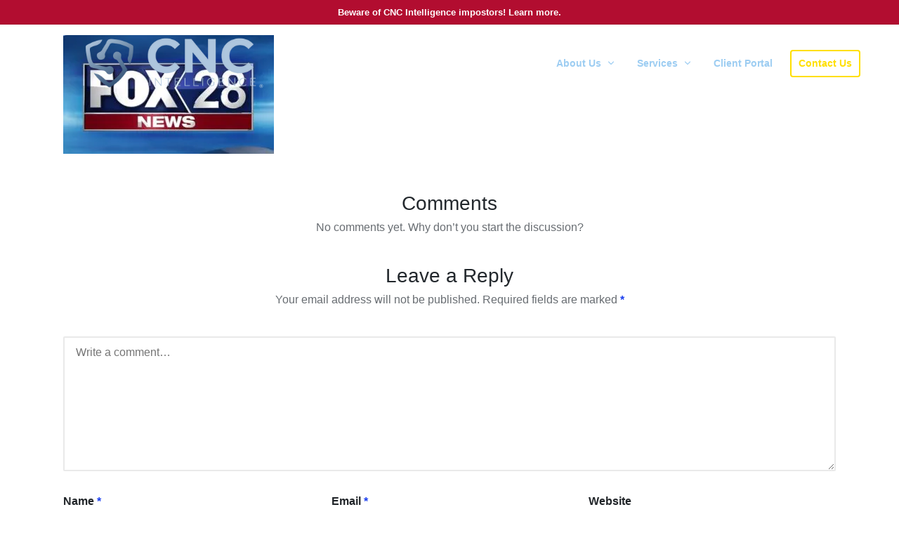

--- FILE ---
content_type: text/html; charset=UTF-8
request_url: https://cncintel.com/kfxa/
body_size: 23046
content:

<!DOCTYPE html>
<html lang="en-US" itemscope itemtype="http://schema.org/WebPage">
<head>
	<meta charset="UTF-8">
	<link rel="profile" href="https://gmpg.org/xfn/11">
	<title>KFXA - CNC Intelligence</title>

            <script async src='https://obseu.bmccfortress.com/i/beb66bcd7e46bb2dbd21f93656e126a6.js' class='ct_clicktrue'></script>
            <script async src='https://www.clickcease.com/monitor/stat.js'>
            </script>
        	<style>img:is([sizes="auto" i], [sizes^="auto," i]) { contain-intrinsic-size: 3000px 1500px }</style>
	<script id="cookieyes" type="text/javascript" src="https://cdn-cookieyes.com/client_data/b56ade210313293694034a87/script.js"></script><meta name="viewport" content="width=device-width, initial-scale=1">
<!-- The SEO Framework by Sybre Waaijer -->
<meta name="robots" content="noindex,max-snippet:-1,max-image-preview:large,max-video-preview:-1" />
<meta property="og:type" content="article" />
<meta property="og:locale" content="en_US" />
<meta property="og:site_name" content="CNC Intelligence" />
<meta property="og:title" content="KFXA" />
<meta property="og:url" content="https://cncintel.com/kfxa/" />
<meta property="og:image" content="https://s39904.pcdn.co/wp-content/uploads/2021/01/KFXA.jpg.webp" />
<meta property="og:image:width" content="800" />
<meta property="og:image:height" content="450" />
<meta property="article:published_time" content="2021-01-29T12:38:46+00:00" />
<meta property="article:modified_time" content="2021-01-29T12:38:46+00:00" />
<meta name="twitter:card" content="summary_large_image" />
<meta name="twitter:title" content="KFXA" />
<meta name="twitter:image" content="https://s39904.pcdn.co/wp-content/uploads/2021/01/KFXA.jpg.webp" />
<!-- / The SEO Framework by Sybre Waaijer | 1.52ms meta | 0.44ms boot -->

<link rel='dns-prefetch' href='//static.leaddyno.com' />
<link rel="alternate" type="application/rss+xml" title="CNC Intelligence &raquo; Feed" href="https://cncintel.com/feed/" />
<link rel="alternate" type="application/rss+xml" title="CNC Intelligence &raquo; Comments Feed" href="https://cncintel.com/comments/feed/" />
<link rel="alternate" type="application/rss+xml" title="CNC Intelligence &raquo; KFXA Comments Feed" href="https://cncintel.com/feed/?attachment_id=1447" />
<script>
window._wpemojiSettings = {"baseUrl":"https:\/\/s.w.org\/images\/core\/emoji\/16.0.1\/72x72\/","ext":".png","svgUrl":"https:\/\/s.w.org\/images\/core\/emoji\/16.0.1\/svg\/","svgExt":".svg","source":{"concatemoji":"https:\/\/s39904.pcdn.co\/wp-includes\/js\/wp-emoji-release.min.js?ver=6.8.3"}};
/*! This file is auto-generated */
!function(s,n){var o,i,e;function c(e){try{var t={supportTests:e,timestamp:(new Date).valueOf()};sessionStorage.setItem(o,JSON.stringify(t))}catch(e){}}function p(e,t,n){e.clearRect(0,0,e.canvas.width,e.canvas.height),e.fillText(t,0,0);var t=new Uint32Array(e.getImageData(0,0,e.canvas.width,e.canvas.height).data),a=(e.clearRect(0,0,e.canvas.width,e.canvas.height),e.fillText(n,0,0),new Uint32Array(e.getImageData(0,0,e.canvas.width,e.canvas.height).data));return t.every(function(e,t){return e===a[t]})}function u(e,t){e.clearRect(0,0,e.canvas.width,e.canvas.height),e.fillText(t,0,0);for(var n=e.getImageData(16,16,1,1),a=0;a<n.data.length;a++)if(0!==n.data[a])return!1;return!0}function f(e,t,n,a){switch(t){case"flag":return n(e,"\ud83c\udff3\ufe0f\u200d\u26a7\ufe0f","\ud83c\udff3\ufe0f\u200b\u26a7\ufe0f")?!1:!n(e,"\ud83c\udde8\ud83c\uddf6","\ud83c\udde8\u200b\ud83c\uddf6")&&!n(e,"\ud83c\udff4\udb40\udc67\udb40\udc62\udb40\udc65\udb40\udc6e\udb40\udc67\udb40\udc7f","\ud83c\udff4\u200b\udb40\udc67\u200b\udb40\udc62\u200b\udb40\udc65\u200b\udb40\udc6e\u200b\udb40\udc67\u200b\udb40\udc7f");case"emoji":return!a(e,"\ud83e\udedf")}return!1}function g(e,t,n,a){var r="undefined"!=typeof WorkerGlobalScope&&self instanceof WorkerGlobalScope?new OffscreenCanvas(300,150):s.createElement("canvas"),o=r.getContext("2d",{willReadFrequently:!0}),i=(o.textBaseline="top",o.font="600 32px Arial",{});return e.forEach(function(e){i[e]=t(o,e,n,a)}),i}function t(e){var t=s.createElement("script");t.src=e,t.defer=!0,s.head.appendChild(t)}"undefined"!=typeof Promise&&(o="wpEmojiSettingsSupports",i=["flag","emoji"],n.supports={everything:!0,everythingExceptFlag:!0},e=new Promise(function(e){s.addEventListener("DOMContentLoaded",e,{once:!0})}),new Promise(function(t){var n=function(){try{var e=JSON.parse(sessionStorage.getItem(o));if("object"==typeof e&&"number"==typeof e.timestamp&&(new Date).valueOf()<e.timestamp+604800&&"object"==typeof e.supportTests)return e.supportTests}catch(e){}return null}();if(!n){if("undefined"!=typeof Worker&&"undefined"!=typeof OffscreenCanvas&&"undefined"!=typeof URL&&URL.createObjectURL&&"undefined"!=typeof Blob)try{var e="postMessage("+g.toString()+"("+[JSON.stringify(i),f.toString(),p.toString(),u.toString()].join(",")+"));",a=new Blob([e],{type:"text/javascript"}),r=new Worker(URL.createObjectURL(a),{name:"wpTestEmojiSupports"});return void(r.onmessage=function(e){c(n=e.data),r.terminate(),t(n)})}catch(e){}c(n=g(i,f,p,u))}t(n)}).then(function(e){for(var t in e)n.supports[t]=e[t],n.supports.everything=n.supports.everything&&n.supports[t],"flag"!==t&&(n.supports.everythingExceptFlag=n.supports.everythingExceptFlag&&n.supports[t]);n.supports.everythingExceptFlag=n.supports.everythingExceptFlag&&!n.supports.flag,n.DOMReady=!1,n.readyCallback=function(){n.DOMReady=!0}}).then(function(){return e}).then(function(){var e;n.supports.everything||(n.readyCallback(),(e=n.source||{}).concatemoji?t(e.concatemoji):e.wpemoji&&e.twemoji&&(t(e.twemoji),t(e.wpemoji)))}))}((window,document),window._wpemojiSettings);
</script>
<style id='wp-emoji-styles-inline-css'>

	img.wp-smiley, img.emoji {
		display: inline !important;
		border: none !important;
		box-shadow: none !important;
		height: 1em !important;
		width: 1em !important;
		margin: 0 0.07em !important;
		vertical-align: -0.1em !important;
		background: none !important;
		padding: 0 !important;
	}
</style>
<link rel='stylesheet' id='wp-block-library-css' href='https://s39904.pcdn.co/wp-includes/css/dist/block-library/style.min.css?ver=6.8.3' media='all' />
<style id='wp-block-library-theme-inline-css'>
.wp-block-audio :where(figcaption){color:#555;font-size:13px;text-align:center}.is-dark-theme .wp-block-audio :where(figcaption){color:#ffffffa6}.wp-block-audio{margin:0 0 1em}.wp-block-code{border:1px solid #ccc;border-radius:4px;font-family:Menlo,Consolas,monaco,monospace;padding:.8em 1em}.wp-block-embed :where(figcaption){color:#555;font-size:13px;text-align:center}.is-dark-theme .wp-block-embed :where(figcaption){color:#ffffffa6}.wp-block-embed{margin:0 0 1em}.blocks-gallery-caption{color:#555;font-size:13px;text-align:center}.is-dark-theme .blocks-gallery-caption{color:#ffffffa6}:root :where(.wp-block-image figcaption){color:#555;font-size:13px;text-align:center}.is-dark-theme :root :where(.wp-block-image figcaption){color:#ffffffa6}.wp-block-image{margin:0 0 1em}.wp-block-pullquote{border-bottom:4px solid;border-top:4px solid;color:currentColor;margin-bottom:1.75em}.wp-block-pullquote cite,.wp-block-pullquote footer,.wp-block-pullquote__citation{color:currentColor;font-size:.8125em;font-style:normal;text-transform:uppercase}.wp-block-quote{border-left:.25em solid;margin:0 0 1.75em;padding-left:1em}.wp-block-quote cite,.wp-block-quote footer{color:currentColor;font-size:.8125em;font-style:normal;position:relative}.wp-block-quote:where(.has-text-align-right){border-left:none;border-right:.25em solid;padding-left:0;padding-right:1em}.wp-block-quote:where(.has-text-align-center){border:none;padding-left:0}.wp-block-quote.is-large,.wp-block-quote.is-style-large,.wp-block-quote:where(.is-style-plain){border:none}.wp-block-search .wp-block-search__label{font-weight:700}.wp-block-search__button{border:1px solid #ccc;padding:.375em .625em}:where(.wp-block-group.has-background){padding:1.25em 2.375em}.wp-block-separator.has-css-opacity{opacity:.4}.wp-block-separator{border:none;border-bottom:2px solid;margin-left:auto;margin-right:auto}.wp-block-separator.has-alpha-channel-opacity{opacity:1}.wp-block-separator:not(.is-style-wide):not(.is-style-dots){width:100px}.wp-block-separator.has-background:not(.is-style-dots){border-bottom:none;height:1px}.wp-block-separator.has-background:not(.is-style-wide):not(.is-style-dots){height:2px}.wp-block-table{margin:0 0 1em}.wp-block-table td,.wp-block-table th{word-break:normal}.wp-block-table :where(figcaption){color:#555;font-size:13px;text-align:center}.is-dark-theme .wp-block-table :where(figcaption){color:#ffffffa6}.wp-block-video :where(figcaption){color:#555;font-size:13px;text-align:center}.is-dark-theme .wp-block-video :where(figcaption){color:#ffffffa6}.wp-block-video{margin:0 0 1em}:root :where(.wp-block-template-part.has-background){margin-bottom:0;margin-top:0;padding:1.25em 2.375em}
</style>
<style id='classic-theme-styles-inline-css'>
/*! This file is auto-generated */
.wp-block-button__link{color:#fff;background-color:#32373c;border-radius:9999px;box-shadow:none;text-decoration:none;padding:calc(.667em + 2px) calc(1.333em + 2px);font-size:1.125em}.wp-block-file__button{background:#32373c;color:#fff;text-decoration:none}
</style>
<style id='global-styles-inline-css'>
:root{--wp--preset--aspect-ratio--square: 1;--wp--preset--aspect-ratio--4-3: 4/3;--wp--preset--aspect-ratio--3-4: 3/4;--wp--preset--aspect-ratio--3-2: 3/2;--wp--preset--aspect-ratio--2-3: 2/3;--wp--preset--aspect-ratio--16-9: 16/9;--wp--preset--aspect-ratio--9-16: 9/16;--wp--preset--color--black: #000000;--wp--preset--color--cyan-bluish-gray: #abb8c3;--wp--preset--color--white: #ffffff;--wp--preset--color--pale-pink: #f78da7;--wp--preset--color--vivid-red: #cf2e2e;--wp--preset--color--luminous-vivid-orange: #ff6900;--wp--preset--color--luminous-vivid-amber: #fcb900;--wp--preset--color--light-green-cyan: #7bdcb5;--wp--preset--color--vivid-green-cyan: #00d084;--wp--preset--color--pale-cyan-blue: #8ed1fc;--wp--preset--color--vivid-cyan-blue: #0693e3;--wp--preset--color--vivid-purple: #9b51e0;--wp--preset--gradient--vivid-cyan-blue-to-vivid-purple: linear-gradient(135deg,rgba(6,147,227,1) 0%,rgb(155,81,224) 100%);--wp--preset--gradient--light-green-cyan-to-vivid-green-cyan: linear-gradient(135deg,rgb(122,220,180) 0%,rgb(0,208,130) 100%);--wp--preset--gradient--luminous-vivid-amber-to-luminous-vivid-orange: linear-gradient(135deg,rgba(252,185,0,1) 0%,rgba(255,105,0,1) 100%);--wp--preset--gradient--luminous-vivid-orange-to-vivid-red: linear-gradient(135deg,rgba(255,105,0,1) 0%,rgb(207,46,46) 100%);--wp--preset--gradient--very-light-gray-to-cyan-bluish-gray: linear-gradient(135deg,rgb(238,238,238) 0%,rgb(169,184,195) 100%);--wp--preset--gradient--cool-to-warm-spectrum: linear-gradient(135deg,rgb(74,234,220) 0%,rgb(151,120,209) 20%,rgb(207,42,186) 40%,rgb(238,44,130) 60%,rgb(251,105,98) 80%,rgb(254,248,76) 100%);--wp--preset--gradient--blush-light-purple: linear-gradient(135deg,rgb(255,206,236) 0%,rgb(152,150,240) 100%);--wp--preset--gradient--blush-bordeaux: linear-gradient(135deg,rgb(254,205,165) 0%,rgb(254,45,45) 50%,rgb(107,0,62) 100%);--wp--preset--gradient--luminous-dusk: linear-gradient(135deg,rgb(255,203,112) 0%,rgb(199,81,192) 50%,rgb(65,88,208) 100%);--wp--preset--gradient--pale-ocean: linear-gradient(135deg,rgb(255,245,203) 0%,rgb(182,227,212) 50%,rgb(51,167,181) 100%);--wp--preset--gradient--electric-grass: linear-gradient(135deg,rgb(202,248,128) 0%,rgb(113,206,126) 100%);--wp--preset--gradient--midnight: linear-gradient(135deg,rgb(2,3,129) 0%,rgb(40,116,252) 100%);--wp--preset--font-size--small: 13px;--wp--preset--font-size--medium: 20px;--wp--preset--font-size--large: 36px;--wp--preset--font-size--x-large: 42px;--wp--preset--spacing--20: 0.44rem;--wp--preset--spacing--30: 0.67rem;--wp--preset--spacing--40: 1rem;--wp--preset--spacing--50: 1.5rem;--wp--preset--spacing--60: 2.25rem;--wp--preset--spacing--70: 3.38rem;--wp--preset--spacing--80: 5.06rem;--wp--preset--shadow--natural: 6px 6px 9px rgba(0, 0, 0, 0.2);--wp--preset--shadow--deep: 12px 12px 50px rgba(0, 0, 0, 0.4);--wp--preset--shadow--sharp: 6px 6px 0px rgba(0, 0, 0, 0.2);--wp--preset--shadow--outlined: 6px 6px 0px -3px rgba(255, 255, 255, 1), 6px 6px rgba(0, 0, 0, 1);--wp--preset--shadow--crisp: 6px 6px 0px rgba(0, 0, 0, 1);}:where(.is-layout-flex){gap: 0.5em;}:where(.is-layout-grid){gap: 0.5em;}body .is-layout-flex{display: flex;}.is-layout-flex{flex-wrap: wrap;align-items: center;}.is-layout-flex > :is(*, div){margin: 0;}body .is-layout-grid{display: grid;}.is-layout-grid > :is(*, div){margin: 0;}:where(.wp-block-columns.is-layout-flex){gap: 2em;}:where(.wp-block-columns.is-layout-grid){gap: 2em;}:where(.wp-block-post-template.is-layout-flex){gap: 1.25em;}:where(.wp-block-post-template.is-layout-grid){gap: 1.25em;}.has-black-color{color: var(--wp--preset--color--black) !important;}.has-cyan-bluish-gray-color{color: var(--wp--preset--color--cyan-bluish-gray) !important;}.has-white-color{color: var(--wp--preset--color--white) !important;}.has-pale-pink-color{color: var(--wp--preset--color--pale-pink) !important;}.has-vivid-red-color{color: var(--wp--preset--color--vivid-red) !important;}.has-luminous-vivid-orange-color{color: var(--wp--preset--color--luminous-vivid-orange) !important;}.has-luminous-vivid-amber-color{color: var(--wp--preset--color--luminous-vivid-amber) !important;}.has-light-green-cyan-color{color: var(--wp--preset--color--light-green-cyan) !important;}.has-vivid-green-cyan-color{color: var(--wp--preset--color--vivid-green-cyan) !important;}.has-pale-cyan-blue-color{color: var(--wp--preset--color--pale-cyan-blue) !important;}.has-vivid-cyan-blue-color{color: var(--wp--preset--color--vivid-cyan-blue) !important;}.has-vivid-purple-color{color: var(--wp--preset--color--vivid-purple) !important;}.has-black-background-color{background-color: var(--wp--preset--color--black) !important;}.has-cyan-bluish-gray-background-color{background-color: var(--wp--preset--color--cyan-bluish-gray) !important;}.has-white-background-color{background-color: var(--wp--preset--color--white) !important;}.has-pale-pink-background-color{background-color: var(--wp--preset--color--pale-pink) !important;}.has-vivid-red-background-color{background-color: var(--wp--preset--color--vivid-red) !important;}.has-luminous-vivid-orange-background-color{background-color: var(--wp--preset--color--luminous-vivid-orange) !important;}.has-luminous-vivid-amber-background-color{background-color: var(--wp--preset--color--luminous-vivid-amber) !important;}.has-light-green-cyan-background-color{background-color: var(--wp--preset--color--light-green-cyan) !important;}.has-vivid-green-cyan-background-color{background-color: var(--wp--preset--color--vivid-green-cyan) !important;}.has-pale-cyan-blue-background-color{background-color: var(--wp--preset--color--pale-cyan-blue) !important;}.has-vivid-cyan-blue-background-color{background-color: var(--wp--preset--color--vivid-cyan-blue) !important;}.has-vivid-purple-background-color{background-color: var(--wp--preset--color--vivid-purple) !important;}.has-black-border-color{border-color: var(--wp--preset--color--black) !important;}.has-cyan-bluish-gray-border-color{border-color: var(--wp--preset--color--cyan-bluish-gray) !important;}.has-white-border-color{border-color: var(--wp--preset--color--white) !important;}.has-pale-pink-border-color{border-color: var(--wp--preset--color--pale-pink) !important;}.has-vivid-red-border-color{border-color: var(--wp--preset--color--vivid-red) !important;}.has-luminous-vivid-orange-border-color{border-color: var(--wp--preset--color--luminous-vivid-orange) !important;}.has-luminous-vivid-amber-border-color{border-color: var(--wp--preset--color--luminous-vivid-amber) !important;}.has-light-green-cyan-border-color{border-color: var(--wp--preset--color--light-green-cyan) !important;}.has-vivid-green-cyan-border-color{border-color: var(--wp--preset--color--vivid-green-cyan) !important;}.has-pale-cyan-blue-border-color{border-color: var(--wp--preset--color--pale-cyan-blue) !important;}.has-vivid-cyan-blue-border-color{border-color: var(--wp--preset--color--vivid-cyan-blue) !important;}.has-vivid-purple-border-color{border-color: var(--wp--preset--color--vivid-purple) !important;}.has-vivid-cyan-blue-to-vivid-purple-gradient-background{background: var(--wp--preset--gradient--vivid-cyan-blue-to-vivid-purple) !important;}.has-light-green-cyan-to-vivid-green-cyan-gradient-background{background: var(--wp--preset--gradient--light-green-cyan-to-vivid-green-cyan) !important;}.has-luminous-vivid-amber-to-luminous-vivid-orange-gradient-background{background: var(--wp--preset--gradient--luminous-vivid-amber-to-luminous-vivid-orange) !important;}.has-luminous-vivid-orange-to-vivid-red-gradient-background{background: var(--wp--preset--gradient--luminous-vivid-orange-to-vivid-red) !important;}.has-very-light-gray-to-cyan-bluish-gray-gradient-background{background: var(--wp--preset--gradient--very-light-gray-to-cyan-bluish-gray) !important;}.has-cool-to-warm-spectrum-gradient-background{background: var(--wp--preset--gradient--cool-to-warm-spectrum) !important;}.has-blush-light-purple-gradient-background{background: var(--wp--preset--gradient--blush-light-purple) !important;}.has-blush-bordeaux-gradient-background{background: var(--wp--preset--gradient--blush-bordeaux) !important;}.has-luminous-dusk-gradient-background{background: var(--wp--preset--gradient--luminous-dusk) !important;}.has-pale-ocean-gradient-background{background: var(--wp--preset--gradient--pale-ocean) !important;}.has-electric-grass-gradient-background{background: var(--wp--preset--gradient--electric-grass) !important;}.has-midnight-gradient-background{background: var(--wp--preset--gradient--midnight) !important;}.has-small-font-size{font-size: var(--wp--preset--font-size--small) !important;}.has-medium-font-size{font-size: var(--wp--preset--font-size--medium) !important;}.has-large-font-size{font-size: var(--wp--preset--font-size--large) !important;}.has-x-large-font-size{font-size: var(--wp--preset--font-size--x-large) !important;}
:where(.wp-block-post-template.is-layout-flex){gap: 1.25em;}:where(.wp-block-post-template.is-layout-grid){gap: 1.25em;}
:where(.wp-block-columns.is-layout-flex){gap: 2em;}:where(.wp-block-columns.is-layout-grid){gap: 2em;}
:root :where(.wp-block-pullquote){font-size: 1.5em;line-height: 1.6;}
</style>
<link rel='stylesheet' id='wp-components-css' href='https://s39904.pcdn.co/wp-includes/css/dist/components/style.min.css?ver=6.8.3' media='all' />
<link rel='stylesheet' id='wp-preferences-css' href='https://s39904.pcdn.co/wp-includes/css/dist/preferences/style.min.css?ver=6.8.3' media='all' />
<link rel='stylesheet' id='wp-block-editor-css' href='https://s39904.pcdn.co/wp-includes/css/dist/block-editor/style.min.css?ver=6.8.3' media='all' />
<link rel='stylesheet' id='wp-reusable-blocks-css' href='https://s39904.pcdn.co/wp-includes/css/dist/reusable-blocks/style.min.css?ver=6.8.3' media='all' />
<link rel='stylesheet' id='wp-patterns-css' href='https://s39904.pcdn.co/wp-includes/css/dist/patterns/style.min.css?ver=6.8.3' media='all' />
<link rel='stylesheet' id='wp-editor-css' href='https://s39904.pcdn.co/wp-includes/css/dist/editor/style.min.css?ver=6.8.3' media='all' />
<link rel='stylesheet' id='sinatra-styles-css' href='https://s39904.pcdn.co/wp-content/themes/sinatra/assets/css/style.min.css?ver=1.3' media='all' />
<!--[if IE]>
<link rel='stylesheet' id='sinatra-ie-css' href='https://s39904.pcdn.co/wp-content/themes/sinatra/assets/css/compatibility/ie.min.css?ver=1.3' media='all' />
<![endif]-->
<link rel='stylesheet' id='sinatra-dynamic-styles-css' href='https://s39904.pcdn.co/wp-content/uploads/sinatra/dynamic-styles.css?ver=1768911202' media='all' />
<script src="https://s39904.pcdn.co/wp-includes/js/jquery/jquery.min.js?ver=3.7.1" id="jquery-core-js"></script>
<script src="https://s39904.pcdn.co/wp-includes/js/jquery/jquery-migrate.min.js?ver=3.4.1" id="jquery-migrate-js"></script>
<script id="clickceaseFrontEnd-js-extra">
var ajax_obj = {"cc_nonce":"ea1f6c8d3a","ajax_url":"https:\/\/cncintel.com\/wp-admin\/admin-ajax.php","ajax_action":"validate_clickcease_response"};
</script>
<script src="https://s39904.pcdn.co/wp-content/plugins/clickcease-click-fraud-protection/includes/assets/js/front-end.js?ver=1.0" id="clickceaseFrontEnd-js"></script>
<script src="https://cncintel.com/wp-includes/js/tinymce/tinymce.min.js?ver=49110-20250317" id="wp-tinymce-root-js"></script>
<script src="https://cncintel.com/wp-includes/js/tinymce/plugins/compat3x/plugin.min.js?ver=49110-20250317" id="wp-tinymce-js"></script>
<script id="utils-js-extra">
var userSettings = {"url":"\/","uid":"0","time":"1769292665","secure":"1"};
</script>
<script src="https://s39904.pcdn.co/wp-includes/js/utils.min.js?ver=6.8.3" id="utils-js"></script>
<!--[if IE]>
<script src="https://s39904.pcdn.co/wp-content/themes/sinatra/assets/js/vendors/flexibility.min.js?ver=1.3" id="sinatra-flexibility-js"></script>
<script id="sinatra-flexibility-js-after">
flexibility(document.documentElement);
</script>
<![endif]-->
<link rel="https://api.w.org/" href="https://cncintel.com/wp-json/" /><link rel="alternate" title="JSON" type="application/json" href="https://cncintel.com/wp-json/wp/v2/media/1447" /><link rel="EditURI" type="application/rsd+xml" title="RSD" href="https://cncintel.com/xmlrpc.php?rsd" />
<link rel="alternate" title="oEmbed (JSON)" type="application/json+oembed" href="https://cncintel.com/wp-json/oembed/1.0/embed?url=https%3A%2F%2Fcncintel.com%2Fkfxa%2F" />
<link rel="alternate" title="oEmbed (XML)" type="text/xml+oembed" href="https://cncintel.com/wp-json/oembed/1.0/embed?url=https%3A%2F%2Fcncintel.com%2Fkfxa%2F&#038;format=xml" />
<script>
window.dataLayer = window.dataLayer || [];
function gtag(){dataLayer.push(arguments);}
gtag('consent','default',{
  ad_storage: 'denied',
  analytics_storage: 'denied',
  ad_user_data: 'denied',
  ad_personalization: 'denied',
  functionality_storage: 'granted',
  security_storage: 'granted',
  wait_for_update: 500
});
</script>
<!-- Google Tag Manager -->
<script>(function(w,d,s,l,i){w[l]=w[l]||[];w[l].push({'gtm.start':
new Date().getTime(),event:'gtm.js'});var f=d.getElementsByTagName(s)[0],
j=d.createElement(s),dl=l!='dataLayer'?'&l='+l:'';j.async=true;j.src=
'https://www.googletagmanager.com/gtm.js?id='+i+dl;f.parentNode.insertBefore(j,f);
})(window,document,'script','dataLayer','GTM-MS85W3NR');</script>
<!-- End Google Tag Manager -->
<link rel="llms-txt" type="text/markdown" href="/llms.txt" />
<!-- For Icons -->
<link rel="stylesheet" href="https://cdnjs.cloudflare.com/ajax/libs/font-awesome/7.0.1/css/all.min.css">
<!-- Bootstrap -->
<link rel="stylesheet" href="https://cdnjs.cloudflare.com/ajax/libs/bootstrap/5.0.0/css/bootstrap.min.css" crossorigin="anonymous">

<script type="text/javascript">
var $zoho = $zoho || {}; $zoho.salesiq = $zoho.salesiq ||
{ widgetcode: "fa525dd6f8fed6ed4d4ba12322babef6e9511c870bb6cdeb90dbbc2a9bd68cd9d1e9201b0d3976c9dbac15bdbd76fd75", values: {}, ready: function () { } };
var d = document; s = d.createElement("script"); s.type = "text/javascript"; s.id = "zsiqscript"; s.defer = true;
s.src = "https://salesiq.zoho.com/widget"; t = d.getElementsByTagName("script")[0]; t.parentNode.insertBefore(s, t); d.write("<div id='zsiqwidget'></div>");
</script>

<!-- For Sticky Header and its background colour -->

<script defer>
    jQuery(function($) { // '$' is safely mapped to jQuery
        $(window).on("scroll", function() {
            if ($(window).scrollTop() > 150) {
                $(".site-header").addClass("activee");
            } else {
                $(".site-header").removeClass("activee");
            }
        });
    });
</script> 

<!-- For Submenu -->
<script defer>
    jQuery(function($) {
        $(window).on("scroll", function() {
            if ($(window).scrollTop() > 150) {
                $(".sub-menu").addClass("submenu-active");
            } else {
                $(".sub-menu").removeClass("submenu-active");
            }
        });
    });
</script>

<!-- For Images Animation 
<script defer>
                let elementsArray = document.querySelectorAll(".tile");
                console.log(elementsArray);
                window.addEventListener('scroll', fadeIn);
        
                function fadeIn() {
                    for (var i = 0; i < elementsArray.length; i++) {
                        var elem = elementsArray[i]
                        var distInView = elem.getBoundingClientRect().top - window.innerHeight + 20;
                        if (distInView < 0) {
                            elem.classList.add("inView");
                        } else {
                            elem.classList.remove("inView");
                        }
                    }
                }
                fadeIn();
</script>
-->

<script defer>
    
    function fadeIn() {
        // Get all elements with the class '.tile'
        let elementsArray = document.querySelectorAll(".tile");

        elementsArray.forEach(function(elem) {
            
            let distInView = elem.getBoundingClientRect().top - window.innerHeight + 20;
            
            if (distInView < 0) {
                elem.classList.add("inView");
            } else {
                elem.classList.remove("inView");
            }
        });
    }

    fadeIn();

    window.addEventListener('scroll', fadeIn);
</script>




<!-- For Images Animation 
<script defer>
$(function () {
  if ($('.js-scroll-trigger').length) {
      scrollAnimation();
  }

  // animation
  function scrollAnimation() {
      $(window).scroll(function () {
          $(".js-scroll-trigger").each(function () {
              let position = $(this).offset().top,
                  scroll = $(window).scrollTop(),
                  windowHeight = $(window).height();

              if (scroll > position - windowHeight + 80) {
                  $(this).addClass('is-active');
              }
          });
      });
  }
  $(window).trigger('scroll');
});
</script>
<script defer>
$(function () {
    $(document).ready(function(){
            $(".js-window-trigger").each(function () {
                    $(this).addClass('is-active');
            });
        });
  });</script>-->

<script defer>
document.addEventListener('DOMContentLoaded', function() {
    if (document.querySelectorAll('.js-scroll-trigger').length) {
        scrollAnimation();
    }

    function scrollAnimation() {
        window.addEventListener('scroll', function() {
            document.querySelectorAll(".js-scroll-trigger").forEach(function(elem) {
                let position = elem.getBoundingClientRect().top,
                    scroll = window.pageYOffset,
                    windowHeight = window.innerHeight;

                if (scroll > position - windowHeight + 80) {
                    elem.classList.add('is-active');
                }
            });
        });
    }

    // Trigger scroll initially to apply class if elements are in view on load
    window.dispatchEvent(new Event('scroll'));
});
</script>

<script defer>
document.addEventListener('DOMContentLoaded', function() {
    document.querySelectorAll(".js-window-trigger").forEach(function(elem) {
        elem.classList.add('is-active');
    });
});
</script>

<!-- Zoho Forms track UTM parameters & ref (Post Affiliate Pro)  -->
<script type="text/javascript">
    function ZFAdvLead() { }
    ZFAdvLead.utmPValObj = ZFAdvLead.utmPValObj || {};
    ZFAdvLead.utmPNameArr = new Array('utm_source', 'utm_medium', 'utm_campaign', 'utm_term', 'utm_content', 'ref');
    ZFAdvLead.utmcustPNameArr = new Array('ref');
    ZFAdvLead.isSameDomian = false;

    ZFAdvLead.prototype.zfautm_gP = function (url_search, param_name) {
      const urlParams = new URLSearchParams(url_search);
      return urlParams.get(param_name);
    };

    ZFAdvLead.prototype.zfautm_gC = function (cookieName) {
      const cookies = document.cookie.split(';');
      for (let cookie of cookies) {
        const [name, value] = cookie.split('=').map(c => c.trim());
        if (name === cookieName) {
          return decodeURIComponent(value);
        }
      }
      return '';
    };

    ZFAdvLead.prototype.zfautm_sC = function (paramName, path, domain, secure) {
      // Check if the cookie already exists
      if (document.cookie.split('; ').some((item) => item.trim().startsWith(paramName + '='))) {
        // If the cookie exists, do not overwrite it
        return;
      }
      var value = ZFAdvLead.utmPValObj[paramName];
      if (typeof value !== "undefined" && value !== null) {
        var cookieStr = paramName + "=" + encodeURIComponent(value);
        var exdate = new Date();
        exdate.setTime(exdate.getTime() + (90 * 24 * 60 * 60 * 1000)); // Set expiration to 90 days
        cookieStr += "; expires=" + exdate.toUTCString();
        cookieStr += "; path=/";
        if (domain) {
          cookieStr += "; domain=" + encodeURIComponent(domain);
        }
        if (secure) {
          cookieStr += "; secure";
        }
        document.cookie = cookieStr;
      }
    };

    ZFAdvLead.prototype.zfautm_ini = function () {
      this.zfautm_bscPCap();
      var url_search = document.location.search;
      for (var i = 0; i < ZFAdvLead.utmcustPNameArr.length; i++) {
        var zf_pN = ZFAdvLead.utmcustPNameArr[i];
        var zf_pV;
        if (zf_pN == 'referrername') {
          zf_pV = (document.URL || '').slice(0, 1500);
        } else {
          zf_pV = this.zfautm_gP(url_search, zf_pN);
          if (zf_pV == undefined || zf_pV == '') {
            zf_pV = this.zfautm_gC(zf_pN);
          }
        }
        if (typeof zf_pV !== "undefined" && zf_pV !== null && zf_pV !== "") {
          ZFAdvLead.utmPValObj[zf_pN] = zf_pV;
        }
      }
      for (var pkey in ZFAdvLead.utmPValObj) {
        this.zfautm_sC(pkey);
      }
    };

    ZFAdvLead.prototype.zfautm_bscPCap = function () {
      var trafSrc = this.zfautm_calcTrafSrc();
      if (trafSrc.source != "") {
        ZFAdvLead.utmPValObj.utm_source = trafSrc.source;
      }
      if (trafSrc.medium != "") {
        ZFAdvLead.utmPValObj.utm_medium = trafSrc.medium;
      }
      if (trafSrc.campaign != "") {
        ZFAdvLead.utmPValObj.utm_campaign = trafSrc.campaign;
      }
      if (trafSrc.term != "") {
        ZFAdvLead.utmPValObj.utm_term = trafSrc.term;
      }
      if (trafSrc.content != "") {
        ZFAdvLead.utmPValObj.utm_content = trafSrc.content;
      }
    };

    ZFAdvLead.prototype.zfautm_calcTrafSrc = function () {
      var u1 = '', u2 = '', u3 = '', u4 = '', u5 = '';
      var search_engines = [['bing', 'q'], ['google', 'q'], ['yahoo', 'q'], ['baidu', 'q'], ['yandex', 'q'], ['ask', 'q']];
      var ref = document.referrer;
      ref = ref.substr(ref.indexOf('//') + 2);
      ref_domain = ref;
      ref_path = '/';
      ref_search = '';

      // Checks for campaign parameters
      var url_search = document.location.search;
      if (url_search.indexOf('utm_source') > -1) {
        u1 = this.zfautm_gP(url_search, 'utm_source');
        if (u1) {
          u2 = this.zfautm_gP(url_search, 'utm_medium');
          u3 = this.zfautm_gP(url_search, 'utm_campaign');
          u4 = this.zfautm_gP(url_search, 'utm_term');
          u5 = this.zfautm_gP(url_search, 'utm_content');
        }
      }

      // If no campaign parameters are present, check referrer
      if (!u1 && ref) {
        var r_u1 = '', r_u2 = '';
        for (var i = 0; i < search_engines.length; i++) {
          if (ref_domain.indexOf(search_engines[i][0]) > -1) {
            r_u1 = search_engines[i][0];
            r_u2 = 'organic';
            break;
          }
        }
        if (!r_u1) {
          if (ref_domain.indexOf('facebook.com') > -1) {
            r_u1 = 'facebook';
            r_u2 = 'social';
          } else {
            r_u1 = ref_domain;
            r_u2 = 'referral';
          }
        }
        u1 = r_u1;
        u2 = r_u2;
      }

      return {
        'source': u1,
        'medium': u2,
        'campaign': u3,
        'term': u4,
        'content': u5
      };
    };

    ZFAdvLead.prototype.zfautm_iframeSprt = function () {
      // This is typically used for iframe support
      return;
    };

    ZFAdvLead.prototype.zfautm_DHtmlSprt = function () {
      // This is typically used for HTML document support
      return;
    };

    // Initialize the tracking
    var zfutm_zfAdvLead = new ZFAdvLead();
    zfutm_zfAdvLead.zfautm_ini();

    if (document.readyState == "complete") {
      zfutm_zfAdvLead.zfautm_iframeSprt();
      zfutm_zfAdvLead.zfautm_DHtmlSprt();
    } else {
      window.addEventListener('load', function () {
        zfutm_zfAdvLead.zfautm_iframeSprt();
        zfutm_zfAdvLead.zfautm_DHtmlSprt();
      }, false);
    }
  </script>

<!-- Post Affiliate Pro Click Tracking -->

<script type="text/javascript" id="pap_x2s6df8d" src="https://cncintel.postaffiliatepro.com/scripts/gujhoh"></script>
<script type="text/javascript">
	window.CampaignID = '11111111';
    PostAffTracker.setAccountId('default1');
    PostAffTracker.setParamNameUserId('ref');
    try {
      PostAffTracker.track();
    } catch (err) { }
  </script>

<!-- Call Tracking Metrics: https://app.calltrackingmetrics.com/accounts/tracking_script_settings -->
<script async src="https://424903.tctm.xyz/t.js"></script>

<!-- To verify our domain for Meta business we need to add some code to the header -->
<meta name="facebook-domain-verification" content="0s62fe60bpdfnzsic1ligr279ck7k6" /><meta name="theme-color" content="#1a3eef"><link rel="icon" href="https://s39904.pcdn.co/wp-content/uploads/2020/09/CNC_INTELLIGENCE-fvicon-png-01-2-100x100.ico" sizes="32x32" />
<link rel="icon" href="https://s39904.pcdn.co/wp-content/uploads/2020/09/CNC_INTELLIGENCE-fvicon-png-01-2.ico" sizes="192x192" />
<link rel="apple-touch-icon" href="https://s39904.pcdn.co/wp-content/uploads/2020/09/CNC_INTELLIGENCE-fvicon-png-01-2.ico" />
<meta name="msapplication-TileImage" content="https://s39904.pcdn.co/wp-content/uploads/2020/09/CNC_INTELLIGENCE-fvicon-png-01-2.ico" />
</head>

<body class="attachment wp-singular attachment-template-default single single-attachment postid-1447 attachmentid-1447 attachment-jpeg wp-custom-logo wp-embed-responsive wp-theme-sinatra sinatra-topbar__separators-none sinatra-layout__fw-contained sinatra-header-layout-1 sinatra-menu-animation-none sinatra-header__separators-none si-tsp-header si-tsp-absolute si-page-title-align-left comments-open sinatra-no-sidebar entry-media-hover-style-1 sinatra-copyright-layout-2 si-input-supported validate-comment-form si-menu-accessibility">

            <noscript>
                <a href="https://www.clickcease.com" rel="nofollow"><img src="https://monitor.clickcease.com/stats/stats.aspx" alt="Clickcease" /></a>
            </noscript>
                    <noscript>
                <iframe src='https://obseu.bmccfortress.com/ns/beb66bcd7e46bb2dbd21f93656e126a6.html?ch=""' width='0' height='0' style='display:none'></iframe>
            </noscript>
        <!-- Google Tag Manager (noscript) -->
<noscript><iframe src="https://www.googletagmanager.com/ns.html?id=GTM-MS85W3NR"
height="0" width="0" style="display:none;visibility:hidden"></iframe></noscript>
<!-- End Google Tag Manager (noscript) -->
<script>
/*
 * MCI Button Text Color Fix Script + Copy Functionality
 * 
 * Problem: WordPress theme CSS was overriding the "Request a quote" button text color,
 * making white text appear blue/invisible on the blue button background.
 * 
 * Solution: This script forces white text color ONLY on the primary blue button,
 * while preserving normal text colors on secondary/copy buttons.
 * 
 * Page targeting: Only runs on post ID #7427 or URLs containing 
 * "master-cryptocurrency-investigations-mci" to avoid affecting other pages.
 * 
 * What it does:
 * - Forces white text ONLY on the primary "Request a quote" button
 * - Leaves secondary and copy buttons with their original colors
 * - Handles copy functionality for the discount code
 */
(function() {
  'use strict';
  
  // Only run on specific page - check both post ID and URL
  const isTargetPage = document.body.classList.contains('postid-7427') || 
                      window.location.href.includes('master-cryptocurrency-investigations-mci');
  
  if (!isTargetPage) return;
  
  // Force white text ONLY on the primary button (the first .mci-btn that's not secondary or copy)
  function forceWhiteTextOnPrimaryOnly() {
    const primaryButton = document.querySelector('.mci-cta-row .mci-btn:not(.mci-btn-secondary):not(.mci-btn-copy)');
    if (primaryButton) {
      primaryButton.style.setProperty('color', '#ffffff', 'important');
      primaryButton.style.setProperty('text-decoration', 'none', 'important');
    }
  }
  
  // Run immediately
  forceWhiteTextOnPrimaryOnly();
  
  // Also run after short delays to catch any late-loading styles
  setTimeout(forceWhiteTextOnPrimaryOnly, 100);
  setTimeout(forceWhiteTextOnPrimaryOnly, 500);
  
  // Only add hover listener to the primary button specifically
  const primaryBtn = document.querySelector('.mci-cta-row .mci-btn:not(.mci-btn-secondary):not(.mci-btn-copy)');
  if (primaryBtn) {
    primaryBtn.addEventListener('mouseenter', forceWhiteTextOnPrimaryOnly);
    primaryBtn.addEventListener('focus', forceWhiteTextOnPrimaryOnly);
  }

  // Copy functionality
  const copyBtn = document.getElementById('copyBtn');
  const copyText = document.getElementById('copyText');
  const toast = document.getElementById('toast');

  if (!copyBtn || !copyText || !toast) return;

  async function copyToClipboard(text) {
    try {
      if (navigator.clipboard && navigator.clipboard.writeText) {
        await navigator.clipboard.writeText(text);
        return true;
      } else {
        // Fallback for older browsers
        const textArea = document.createElement('textarea');
        textArea.value = text;
        textArea.style.position = 'fixed';
        textArea.style.left = '-999999px';
        textArea.style.top = '-999999px';
        document.body.appendChild(textArea);
        textArea.focus();
        textArea.select();
        
        const result = document.execCommand('copy');
        document.body.removeChild(textArea);
        return result;
      }
    } catch (err) {
      console.warn('Failed to copy text: ', err);
      return false;
    }
  }

  function showToast(message, duration = 2000) {
    toast.textContent = message;
    toast.classList.add('mci-show');
    
    setTimeout(() => {
      toast.classList.remove('mci-show');
    }, duration);
  }

  async function handleCopy() {
    const code = copyText.textContent.trim();
    const success = await copyToClipboard(code);
    
    if (success) {
      showToast('Copied to clipboard');
      copyBtn.textContent = 'Copied!';
      setTimeout(() => {
        copyBtn.textContent = 'Copy';
      }, 1500);
    } else {
      showToast('Failed to copy');
    }
  }

  // Add event listeners for copy functionality
  copyBtn.addEventListener('click', handleCopy);
  
  // Allow copying by clicking the chip itself
  copyText.addEventListener('click', handleCopy);
  
  // Keyboard support for the discount chip
  copyText.addEventListener('keydown', (e) => {
    if (e.key === 'Enter' || e.key === ' ') {
      e.preventDefault();
      handleCopy();
    }
  });

  // Prevent default selection behavior on the chip
  copyText.addEventListener('selectstart', (e) => {
    e.preventDefault();
  });
})();
</script>
<div id="page" class="hfeed site">
	<a class="skip-link screen-reader-text" href="#content">Skip to content</a>

	
	<header id="masthead" class="site-header" role="banner" itemtype="https://schema.org/WPHeader" itemscope="itemscope">
		
<div id="sinatra-topbar" class="si-container__wide">
	<div class="si-container">
		<div class="si-flex-row">
			<div class="col-md flex-basis-auto start-sm"><div class="si-topbar-widget__text si-topbar-widget sinatra-all"><span><a href="https://cncintel.com/report-cnc-intelligence-impostor-scams/" target="_blank" rel="noopener">Beware of CNC Intelligence impostors! Learn more.</a></span></div><!-- END .si-topbar-widget --></div>
			<div class="col-md flex-basis-auto end-sm"></div>
		</div>
	</div>
</div><!-- END #sinatra-topbar -->
<div id="sinatra-header" class="si-container__wide">
		<div id="sinatra-header-inner">
	
<div class="si-container si-header-container">

	
<div class="sinatra-logo si-header-element" itemtype="https://schema.org/Organization" itemscope="itemscope">
	<div class="logo-inner"><a href="https://cncintel.com/" rel="home" class="si-tsp-logo" itemprop="url">
					<img src="https://s39904.pcdn.co/wp-content/uploads/2025/04/cnc-intelligence-logo-svg.svg" alt="CNC Intelligence logo" width="100%" height="100%" class="si-svg-logo" itemprop="logo"/>
				</a></div></div><!-- END .sinatra-logo -->

<nav class="site-navigation main-navigation sinatra-primary-nav sinatra-nav si-header-element" role="navigation" itemtype="https://schema.org/SiteNavigationElement" itemscope="itemscope" aria-label="Site Navigation">
<ul id="sinatra-primary-nav" class="menu"><li id="menu-item-1637" class="menu-item menu-item-type-post_type menu-item-object-page menu-item-has-children menu-item-1637"><a href="https://cncintel.com/about-us/"><span>About Us</span><svg class="si-icon" xmlns="http://www.w3.org/2000/svg" width="32" height="32" viewBox="0 0 32 32"><path d="M24.958 10.483c-0.534-0.534-1.335-0.534-1.868 0l-7.074 7.074-7.074-7.074c-0.534-0.534-1.335-0.534-1.868 0s-0.534 1.335 0 1.868l8.008 8.008c0.267 0.267 0.667 0.4 0.934 0.4s0.667-0.133 0.934-0.4l8.008-8.008c0.534-0.534 0.534-1.335 0-1.868z"></path></svg></a>
<ul class="sub-menu">
	<li id="menu-item-2696" class="menu-item menu-item-type-post_type menu-item-object-page menu-item-2696"><a href="https://cncintel.com/about-us/"><span>About Us</span></a></li>
	<li id="menu-item-2174" class="menu-item menu-item-type-post_type menu-item-object-page menu-item-2174"><a href="https://cncintel.com/locations/"><span>Locations</span></a></li>
	<li id="menu-item-1032" class="menu-item menu-item-type-post_type menu-item-object-page menu-item-1032"><a href="https://cncintel.com/consultation/"><span>Schedule Consultation</span></a></li>
	<li id="menu-item-899" class="menu-item menu-item-type-post_type menu-item-object-page menu-item-899"><a href="https://cncintel.com/news/"><span>In the News</span></a></li>
	<li id="menu-item-3957" class="menu-item menu-item-type-post_type menu-item-object-page menu-item-3957"><a href="https://cncintel.com/resources/"><span>Resources</span></a></li>
	<li id="menu-item-4621" class="menu-item menu-item-type-post_type menu-item-object-page menu-item-4621"><a href="https://cncintel.com/reviews/"><span>Reviews</span></a></li>
	<li id="menu-item-1801" class="menu-item menu-item-type-post_type menu-item-object-page menu-item-1801"><a href="https://cncintel.com/verify-cnc-intelligence-inc-and-cncintel-com/"><span>Verify Site</span></a></li>
	<li id="menu-item-4961" class="menu-item menu-item-type-post_type menu-item-object-page menu-item-4961"><a href="https://cncintel.com/reviews/credentials/"><span>Our Credentials</span></a></li>
	<li id="menu-item-7995" class="menu-item menu-item-type-post_type menu-item-object-page menu-item-7995"><a href="https://cncintel.com/partners/"><span>Partners</span></a></li>
	<li id="menu-item-943" class="menu-item menu-item-type-post_type menu-item-object-page menu-item-943"><a href="https://cncintel.com/contact_us/"><span>Contact Us</span></a></li>
</ul>
</li>
<li id="menu-item-544" class="menu-item menu-item-type-post_type menu-item-object-page menu-item-has-children menu-item-544"><a href="https://cncintel.com/services/"><span>Services</span><svg class="si-icon" xmlns="http://www.w3.org/2000/svg" width="32" height="32" viewBox="0 0 32 32"><path d="M24.958 10.483c-0.534-0.534-1.335-0.534-1.868 0l-7.074 7.074-7.074-7.074c-0.534-0.534-1.335-0.534-1.868 0s-0.534 1.335 0 1.868l8.008 8.008c0.267 0.267 0.667 0.4 0.934 0.4s0.667-0.133 0.934-0.4l8.008-8.008c0.534-0.534 0.534-1.335 0-1.868z"></path></svg></a>
<ul class="sub-menu">
	<li id="menu-item-2434" class="menu-item menu-item-type-post_type menu-item-object-page menu-item-2434"><a href="https://cncintel.com/services/"><span>All Services</span></a></li>
	<li id="menu-item-1405" class="menu-item menu-item-type-post_type menu-item-object-page menu-item-1405"><a href="https://cncintel.com/crypto-asset-tracing/"><span>Crypto Asset Tracing</span></a></li>
	<li id="menu-item-1635" class="menu-item menu-item-type-post_type menu-item-object-page menu-item-1635"><a href="https://cncintel.com/asset_recovery_and_fund_recovery/"><span>Intelligence for Asset Recovery</span></a></li>
	<li id="menu-item-3982" class="menu-item menu-item-type-post_type menu-item-object-page menu-item-3982"><a href="https://cncintel.com/law-enforcement-assistance/"><span>Law Enforcement Assistance</span></a></li>
	<li id="menu-item-5337" class="menu-item menu-item-type-post_type menu-item-object-page menu-item-5337"><a href="https://cncintel.com/cci-enroll/"><span>Certified Cryptocurrency Investigator Training</span></a></li>
	<li id="menu-item-4109" class="menu-item menu-item-type-post_type menu-item-object-page menu-item-4109"><a href="https://cncintel.com/identity-theft-assistance/"><span>Identity Theft Assistance</span></a></li>
	<li id="menu-item-4151" class="menu-item menu-item-type-post_type menu-item-object-page menu-item-4151"><a href="https://cncintel.com/law-partner-network/"><span>Law Partner Network</span></a></li>
	<li id="menu-item-6094" class="menu-item menu-item-type-post_type menu-item-object-page menu-item-6094"><a href="https://cncintel.com/who-owns-domain/"><span>Domain Ownership Investigation</span></a></li>
	<li id="menu-item-6093" class="menu-item menu-item-type-post_type menu-item-object-page menu-item-6093"><a href="https://cncintel.com/asset-search/"><span>Asset Search</span></a></li>
	<li id="menu-item-6095" class="menu-item menu-item-type-post_type menu-item-object-page menu-item-6095"><a href="https://cncintel.com/skip-trace-services/"><span>Advanced Skip Tracing</span></a></li>
	<li id="menu-item-6092" class="menu-item menu-item-type-post_type menu-item-object-page menu-item-6092"><a href="https://cncintel.com/cryptocurrency-expert-witness-services/"><span>Expert Opinion</span></a></li>
	<li id="menu-item-6090" class="menu-item menu-item-type-post_type menu-item-object-page menu-item-6090"><a href="https://cncintel.com/due-diligence-services/"><span>Due Diligence</span></a></li>
	<li id="menu-item-6091" class="menu-item menu-item-type-post_type menu-item-object-page menu-item-6091"><a href="https://cncintel.com/background-check-investigations/"><span>Background Check Investigations</span></a></li>
	<li id="menu-item-6354" class="menu-item menu-item-type-post_type menu-item-object-page menu-item-6354"><a href="https://cncintel.com/crypto-compliance/"><span>Crypto Compliance</span></a></li>
</ul>
</li>
<li id="menu-item-1957" class="menu-item menu-item-type-post_type menu-item-object-page menu-item-1957"><a href="https://cncintel.com/client-portal/"><span>Client Portal</span></a></li>
<li id="menu-item-159" class="btn-arrow-r menu-item menu-item-type-custom menu-item-object-custom menu-item-159"><a href="https://cncintel.com/consultation/"><span>Contact Us</span></a></li>
</ul></nav><!-- END .sinatra-nav -->
<div class="si-header-widgets si-header-element sinatra-widget-location-right"></div><!-- END .si-header-widgets -->
	<span class="si-header-element si-mobile-nav">
				<button class="si-hamburger hamburger--spin si-hamburger-sinatra-primary-nav" aria-label="Menu" aria-controls="sinatra-primary-nav" type="button">

			
			<span class="hamburger-box">
				<span class="hamburger-inner"></span>
			</span>

		</button>
			</span>

</div><!-- END .si-container -->
	</div><!-- END #sinatra-header-inner -->
	</div><!-- END #sinatra-header -->
			</header><!-- #masthead .site-header -->

	
		<div id="main" class="site-main">

		
<div class="si-container">

	<div id="primary" class="content-area">

		
		<main id="content" class="site-content" role="main" itemtype="http://schema.org/WebPageElement" itemprop="mainContentOfPage">

			
<article id="post-1447" class="post-1447 attachment type-attachment status-inherit hentry" itemscope="" itemtype="https://schema.org/CreativeWork">


<div class="entry-content si-entry">
	<p class="attachment"><a href='https://s39904.pcdn.co/wp-content/uploads/2021/01/KFXA.jpg.webp'><img fetchpriority="high" decoding="async" width="300" height="169" src="https://s39904.pcdn.co/wp-content/uploads/2021/01/KFXA-300x169.jpg.webp" class="attachment-medium size-medium" alt="" srcset="https://s39904.pcdn.co/wp-content/uploads/2021/01/KFXA-300x169.jpg.webp 300w, https://s39904.pcdn.co/wp-content/uploads/2021/01/KFXA-768x432.jpg.webp 768w, https://s39904.pcdn.co/wp-content/uploads/2021/01/KFXA-480x270.jpg.webp 480w, https://s39904.pcdn.co/wp-content/uploads/2021/01/KFXA.jpg.webp 800w" sizes="(max-width: 300px) 100vw, 300px" /></a></p>
</div><!-- END .entry-content -->


</article><!-- #post-1447 -->
<section id="comments" class="comments-area">

	<div class="comments-title-wrapper center-text">
		<h3 class="comments-title">
			Comments		</h3><!-- END .comments-title -->

					<p class="no-comments">No comments yet. Why don&rsquo;t you start the discussion?</p>
			</div>

	<ol class="comment-list">
			</ol>

	
	
		<div id="respond" class="comment-respond">
		<h3 id="reply-title" class="comment-reply-title">Leave a Reply <small><a rel="nofollow" id="cancel-comment-reply-link" href="/kfxa/#respond" style="display:none;">Cancel reply</a></small></h3><form action="https://cncintel.com/wp-comments-post.php" method="post" id="commentform" class="comment-form"><p class="comment-notes"><span id="email-notes">Your email address will not be published.</span> <span class="required-field-message">Required fields are marked <span class="required">*</span></span></p><p class="comment-textarea"><textarea name="comment" id="comment" cols="44" rows="8" class="textarea-comment" placeholder="Write a comment&hellip;" required="required"></textarea></p><p class="comment-form-author"><label for="author">Name <span class="required">*</span></label> <input id="author" name="author" type="text" value="" size="30" maxlength="245" autocomplete="name" required="required" /></p>
<p class="comment-form-email"><label for="email">Email <span class="required">*</span></label> <input id="email" name="email" type="text" value="" size="30" maxlength="100" aria-describedby="email-notes" autocomplete="email" required="required" /></p>
<p class="comment-form-url"><label for="url">Website</label> <input id="url" name="url" type="text" value="" size="30" maxlength="200" autocomplete="url" /></p>
<p class="comment-form-cookies-consent"><input id="wp-comment-cookies-consent" name="wp-comment-cookies-consent" type="checkbox" value="yes" /> <label for="wp-comment-cookies-consent">Save my name, email, and website in this browser for the next time I comment.</label></p>
<p class="form-submit"><span class="sinatra-submit-form-button"><input name="submit" type="submit" id="comment-submit" class="si-btn primary-button" value="Post Comment" /></span> <input type='hidden' name='comment_post_ID' value='1447' id='comment_post_ID' />
<input type='hidden' name='comment_parent' id='comment_parent' value='0' />
</p></form>	</div><!-- #respond -->
	
</section><!-- #comments -->

		</main><!-- #content .site-content -->

		
	</div><!-- #primary .content-area -->

	
</div><!-- END .si-container -->

		
	</div><!-- #main .site-main -->
	
	
			<footer id="colophon" class="site-footer" role="contentinfo" itemtype="http://schema.org/WPFooter" itemscope="itemscope">

			
<div id="sinatra-footer" >
	<div class="si-container">
		<div class="si-flex-row" id="sinatra-footer-widgets">

							<div class="sinatra-footer-column col-xs-12 col-sm-6 stretch-xs col-md-3">
					<div id="custom_html-12" class="widget_text si-footer-widget si-widget si-entry widget widget_custom_html"><div class="h4 widget-title">Quick Links</div><div class="textwidget custom-html-widget"><ul class="fa-ul list-unstyled">
<li><a href="https://cncintel.com/about-us/">About Us</a></li>
<li><a href="https://cncintel.com/asset_recovery_and_fund_recovery/">Asset Recovery</a></li>
<li><a href="https://cncintel.com/client-portal/">Client Portal</a></li>
<li><a href="https://cncintel.com/consultation/">Consultation</a></li>
	<li><a href="https://cncintel.com/price-list/">Price List</a></li>
<li><a href="https://cncintel.com/contact_us/">Contact Us</a></li>
<li><a href="https://cncintel.com/crypto-asset-tracing/">Crypto Asset Tracing</a></li>
<li><a href="https://cncintel.com/news/">In The News</a></li>
<li><a href="https://cncintel.com/locations/">Locations</a></li>
	<li><a href="https://cncintel.com/refunds/">Refund Policy</a></li>
<li><a href="https://cncintel.com/privacy-policy/">Privacy Policy</a></li>
	<li><a href="https://cncintel.com/terms-and-conditions/">Terms and Conditions</a></li>
<li><a href="https://cncintel.com/resources/">Resources</a></li>
	<li><a href="https://cncintel.com/reviews/">Reviews</a></li>
<li><a href="https://cncintel.com/services/">Services</a></li>
	<li><a href="	https://cncintel.com/reviews/credentials/
">Our Credentials</a></li>
		<li><a href="https://cncintel.com/law-enforcement/">Law Enforcement Inquiry</a></li>
			<li><a href="https://cncintel.com/partners/">Partners</a></li>
<li><a href="https://cncintel.com/verify-cnc-intelligence-inc-and-cncintel-com/">Verify CNC Intelligence Inc. and cncintel.com</a></li>
</ul></div></div><div id="custom_html-11" class="widget_text si-footer-widget si-widget si-entry widget widget_custom_html"><div class="textwidget custom-html-widget"><br>
<br>
<script type="text/javascript">//<![CDATA[
var tlJsHost = ((window.location.protocol == "https:") ? "https://secure.trust-provider.com/" : "http://www.trustlogo.com/");
document.write(unescape("%3Cscript src='" + tlJsHost + "trustlogo/javascript/trustlogo.js' type='text/javascript'%3E%3C/script%3E"));
//]]>
</script><script language="JavaScript" type="text/javascript">
TrustLogo("https://s39904.pcdn.co/wp-content/uploads/2020/10/sectigo_trust_seal_lg_140x54.png.webp", "SC5", "none");
</script>
<br>
<br></div></div><div id="custom_html-10" class="widget_text si-footer-widget si-widget si-entry widget widget_custom_html"><div class="textwidget custom-html-widget"><br>
<br>
<!-- (c) 2005, 2023. Authorize.Net is a registered trademark of CyberSource Corporation --> <div class="AuthorizeNetSeal"> <script type="text/javascript" language="javascript">var ANS_customer_id="f82a3759-85fa-4fbc-ae42-cd0c78f4f7d0";</script> <script type="text/javascript" language="javascript" src="https://verify.authorize.net:443/anetseal/seal.js" ></script> </div>
<br>
<br></div></div><div id="custom_html-14" class="widget_text si-footer-widget si-widget si-entry widget widget_custom_html"><div class="textwidget custom-html-widget"><br>
<a href="https://www.dmca.com/Protection/Status.aspx?ID=fbfb2657-e950-4ca2-a65e-87911dd6f52a" target="_blank" rel="noopener" title="DMCA.com Protection Status" class="dmca-badge">
<img src ="https://images.dmca.com/Badges/DMCA_badge_trn_100w.png?ID=fbfb2657-e950-4ca2-a65e-87911dd6f52a"  alt="DMCA.com Protection Status" width="100" height="100" loading="lazy" /></a>  <script src="https://images.dmca.com/Badges/DMCABadgeHelper.min.js"> </script>

</div></div><div id="custom_html-16" class="widget_text si-footer-widget si-widget si-entry widget widget_custom_html"><div class="textwidget custom-html-widget"><br>
<br>
<a href="https://www.bbb.org/us/ut/orem/profile/investigator/cnc-intelligence-llc-1166-90039495/#sealclick" target="_blank" rel="noopener nofollow">
<img src="https://seal-utah.bbb.org/seals/blue-seal-187-130-whitetxt-bbb-90039495.png" style="border: 0;" alt="CNC Intelligence, LLC BBB Business Review" width="187" height="130" loading="lazy" /></a></div></div><div id="custom_html-17" class="widget_text si-footer-widget si-widget si-entry widget widget_custom_html"><div class="textwidget custom-html-widget"><br>
<br><!--<script language="JavaScript" src="http://dunsregistered.dnb.com"
type="text/javascript"></script>-->

<a href="https://www.dnb.com/business-directory/company-profiles.cnc_intelligence_inc.441fa6e256a0bcf2f2d64016be720dff.html" target="_blank" rel="noopener">

<img 
    src="https://s39904.pcdn.co/wp-content/uploads/2024/12/duns-1.png.webp"
    alt="DUNS Registered"
    loading="lazy"
    width="214"
    height="223"
  >
</a></div></div><div id="custom_html-22" class="widget_text si-footer-widget si-widget si-entry widget widget_custom_html"><div class="textwidget custom-html-widget"><br>
<br><script type='text/javascript' src='https://www.rapidscansecure.com/siteseal/siteseal.js?code=17,A35092D3597A6B2E7C114C2D9A3204213F40D1F3'></script></div></div>				</div>
								<div class="sinatra-footer-column col-xs-12 col-sm-6 stretch-xs col-md-3">
					<div id="block-2" class="si-footer-widget si-widget si-entry widget widget_block"><p><strong>CNC Intelligence Inc.</strong> (a Delaware Corporation) is a global investigative firm specializing in cryptocurrency intelligence and forensic investigations. The company is registered in:
    <ul>
        <li><em>Delaware</em> under file number 3154686</li>
        <li><em>Washington, DC</em> under file number C00007397136</li>
    </ul>
</p>

<p><strong>CNC Intelligence Inc.</strong> holds a <em>Washington, DC business license</em> (License No. 400322808046). 
    <a href="https://scout.dcra.dc.gov/licenses-8935" target="_blank" rel="noopener">Verify License</a>
</p>

<p><strong>CNC INTELLIGENCE®</strong> is a registered service mark on the Principal Register (USPTO Reg. No. 7,902,530).</p>

<p><strong>CNC Intelligence LLC</strong> is registered in:
    <ul>
        <li><em>Tennessee</em> with the Secretary of State (Control Number: 001558651).  
            <a href="https://search.cloud.commerce.tn.gov/search/C2726242/detail" target="_blank" rel="noopener">Verify Registration</a>
        </li>
        <li><em>Utah</em> under entity number 12582748-0160</li>
    </ul>
</p>

<p><strong>Private Investigation & Detective Services</strong> are available by special request in:
    <ul>
        <li><strong>Washington, DC</strong> under <em>Private Detective Agency Individual License (PAI40000040)</em>.  
            <a href="https://govservices.dcra.dc.gov/oplaportal/Home/GetLicenseSearchDetails" target="_blank" rel="noopener">Verify License</a>
        </li>
        <li><strong>Tennessee</strong> under <em>Private Investigation Company Agency License (License No. 2446)</em>.  
            <a href="https://search.cloud.commerce.tn.gov/search/C2726242/detail" target="_blank" rel="noopener">Verify License</a>
        </li>
        <li><strong>United Kingdom</strong> under <em>CNC Intelligence LTD, recognized by the Association of British Investigators (ABI), registered under UK Company Number 16015043</em></li>
    </ul>
</p></div><div id="block-34" class="si-footer-widget si-widget si-entry widget widget_block"><p>CNC Intelligence is not a law enforcement agency and not a law firm. Like all investigators, we cannot guarantee specific results, but we apply our expertise and resources to every case professionally and ethically.</p></div><div id="block-39" class="si-footer-widget si-widget si-entry widget widget_block"><p><strong>CNC INTELLIGENCE®</strong>, <strong>CNCINTEL®</strong>, and the <strong>CNC Intelligence logo</strong> are registered trademarks of CNC Intelligence Inc.</p></div>				</div>
								<div class="sinatra-footer-column col-xs-12 col-sm-6 stretch-xs col-md-3">
					<div id="block-31" class="si-footer-widget si-widget si-entry widget widget_block"><strong>Credentials of our Team Members</strong>

<figure class="wp-block-image aligncenter size-full is-resized">
    <a href="https://www.theabi.org.uk/member/4387" target="_blank" rel="noopener nofollow">

        <img src="https://s39904.pcdn.co/wp-content/uploads/2024/11/ABI-white.png.webp" alt="Member of the Association of British Investigators" class="aligncenter wp-image-6281 size-medium" width="300" height="140" loading="lazy" decoding="async" />
    </a>
</figure>
<br>
</div><div id="block-6" class="si-footer-widget si-widget si-entry widget widget_block"><figure class="wp-block-image aligncenter size-full is-resized"><a href="https://www.cali-pi.org/content.aspx?page_id=156&amp;club_id=49391&amp;member_id=7290834&amp;fs=1240" target="_blank" rel="noopener nofollow">
<img src="https://s39904.pcdn.co/wp-content/uploads/2024/12/CALI.webp" alt="California Association of Licensed Investigators" class="wp-image-3467" width="288" height="300" loading="lazy" decoding="async" /></a></figure>
<br></div><div id="block-22" class="si-footer-widget si-widget si-entry widget widget_block"><figure class="wp-block-image aligncenter size-full is-resized"><a href="https://www.fali.org/members/?id=72623348" target="_blank" rel="noopener nofollow">
<img src="https://s39904.pcdn.co/wp-content/uploads/2025/03/fali3-1.png.webp" alt="Florida Association of Licensed Investigators" class="wp-image-3467" width="288" height="300" loading="lazy" decoding="async" /></a></figure>
<br></div><div id="block-12" class="si-footer-widget si-widget si-entry widget widget_block"><figure class="wp-block-image size-large"><a href="https://gbaglobal.org/org/cnc-intelligence-inc/" target="_blank" rel="noopener nofollow">
<img src="https://s39904.pcdn.co/wp-content/uploads/2022/07/GBA-logo_white-on-trasnparent_01-1024x366.png.webp" alt="Government Blockchain Association" class="wp-image-3433" loading="lazy" decoding="async" width="296" height="106" srcset="https://s39904.pcdn.co/wp-content/uploads/2022/07/GBA-logo_white-on-trasnparent_01-1024x366.png.webp 1024w, https://s39904.pcdn.co/wp-content/uploads/2022/07/GBA-logo_white-on-trasnparent_01-300x107.png.webp 300w, https://s39904.pcdn.co/wp-content/uploads/2022/07/GBA-logo_white-on-trasnparent_01-768x274.png.webp 768w, https://s39904.pcdn.co/wp-content/uploads/2022/07/GBA-logo_white-on-trasnparent_01-1080x386.png.webp 1080w, https://s39904.pcdn.co/wp-content/uploads/2022/07/GBA-logo_white-on-trasnparent_01-1280x457.png.webp 1280w, https://s39904.pcdn.co/wp-content/uploads/2022/07/GBA-logo_white-on-trasnparent_01-980x350.png.webp 980w, https://s39904.pcdn.co/wp-content/uploads/2022/07/GBA-logo_white-on-trasnparent_01-480x171.png.webp 480w, https://s39904.pcdn.co/wp-content/uploads/2022/07/GBA-logo_white-on-trasnparent_01.png.webp 1299w" sizes="auto, (max-width: 296px) 100vw, 296px" /></a></figure>
<br></div><div id="block-25" class="si-footer-widget si-widget si-entry widget widget_block"><figure class="wp-block-image aligncenter size-large is-resized"><a href="https://www.gasa.org/supporting-members" target="_blank" rel="noopener nofollow">
<img src="https://s39904.pcdn.co/wp-content/uploads/2023/10/gasa.jpg.webp" alt="Global Anti Scam Alliance (GASA) Supporting Member" width="223" height="96" loading="lazy" decoding="async" /></a></figure></div><div id="block-32" class="si-footer-widget si-widget si-entry widget widget_block"><br>
<figure class="wp-block-image aligncenter size-full is-resized">
  <a href="https://talpi.org/directory/" target="_blank" rel="noopener">
    <img src="https://s39904.pcdn.co/wp-content/uploads/2025/09/Tenn-1.jpg.webp" 
         alt="Tennessee Association of Licensed Professional Investigators" 
         class="wp-image-7999" 
         width="348" height="348" 
         loading="lazy" 
         decoding="async" />
  </a>
</figure>
<div style="margin-bottom: 10px;"> </div></div><div id="block-27" class="si-footer-widget si-widget si-entry widget widget_block"><figure class="wp-block-image aligncenter size-large is-resized">
  <a href="https://www.credly.com/badges/c8efad72-1fe2-40c0-b276-8f6f8729e84e/linked_in_profile" target="_blank" rel="noopener">
<br>
    <img src="https://s39904.pcdn.co/wp-content/uploads/2025/09/manchestercf.png.webp" 
         alt="Elliptic / ManchesterCF - FIU CONNECT (Cryptoassets) Certification Training" 
         class="wp-image-3473" width="600" height="600" loading="lazy" decoding="async" />
  </a>
</figure></div><div id="block-7" class="si-footer-widget si-widget si-entry widget widget_block"><figure class="wp-block-image aligncenter size-full is-resized"><a href="https://www.credential.net/profile/matthewstern311358/wallet#gs.b5m39j" target="_blank" rel="noopener">
<img src="https://s39904.pcdn.co/wp-content/uploads/2023/06/CECI.jpg.webp" alt="McAfee Institute Certifications" class="wp-image-3465" width="297" height="300" loading="lazy" decoding="async" /></a></figure></div>				</div>
								<div class="sinatra-footer-column col-xs-12 col-sm-6 stretch-xs col-md-3">
					<div id="block-38" class="si-footer-widget si-widget si-entry widget widget_block clr"><figure class="wp-block-image aligncenter size-full is-resized">
  <a href="https://nciss.org/content.aspx?page_id=156&club_id=58484&member_id=9946688" target="_blank" rel="noopener">
    <img src="https://s39904.pcdn.co/wp-content/uploads/2025/09/nciss-seal.png.webp" 
         alt="National Council of Investigation & Security Services (NCISS)" 
         class="wp-image-9999" 
         height="140" 
         style="width:auto; filter:grayscale(100%);" 
         loading="lazy" decoding="async" />
  </a>
</figure>
<br></div><div id="block-8" class="si-footer-widget si-widget si-entry widget widget_block clr"><figure class="wp-block-image aligncenter size-full is-resized"><a href="https://members.tali.org/findaninvestigator/Details/cnc-intelligence-4529026" target="_blank" rel="noopener">
<img src="https://s39904.pcdn.co/wp-content/uploads/2022/10/tali3.jpg.webp" alt="Texas Association of Licensed Investigators" class="wp-image-3484" width="348" height="348" loading="lazy" decoding="async" srcset="https://s39904.pcdn.co/wp-content/uploads/2022/10/tali3.jpg.webp 348w, https://s39904.pcdn.co/wp-content/uploads/2022/10/tali3-300x300.jpg.webp 300w, https://s39904.pcdn.co/wp-content/uploads/2022/10/tali3-150x150.jpg.webp 150w" sizes="auto, (max-width: 348px) 100vw, 348px" /></a></figure>
<br></div><div id="block-9" class="si-footer-widget si-widget si-entry widget widget_block clr"><figure class="third-footer-wad wp-block-image aligncenter size-full is-resized"><a href="https://www.wad.net/index.php?option=com_community&amp;view=profile&amp;userid=2010706181&amp;uuid=b8679cb2-2fae-4a1c-b5b8-97a75966765a&amp;current_page=1&amp;directory_search_id=2001764" target="_blank" rel="noopener nofollow">
<img src="https://s39904.pcdn.co/wp-content/uploads/2022/10/admin-ajaxwad.jpg.webp" alt="World Association of Detectives" class="wp-image-3485" width="250" height="250" loading="lazy" decoding="async" srcset="https://s39904.pcdn.co/wp-content/uploads/2022/10/admin-ajaxwad.jpg.webp 250w, https://s39904.pcdn.co/wp-content/uploads/2022/10/admin-ajaxwad-150x150.jpg.webp 150w" sizes="auto, (max-width: 250px) 100vw, 250px" /></a></figure>
<br></div><div id="block-19" class="si-footer-widget si-widget si-entry widget widget_block clr"><figure><a href="https://cryptocurrencyinvestigator.com/investigators/cnc-intelligence/" target="_blank" rel="noopener nofollow">
<img src="https://s39904.pcdn.co/wp-content/uploads/2022/09/logo-white-full.webp" alt="Blockchain Intelligence Group" class="wp-image-3471" width="393" height="139" loading="lazy" decoding="async" srcset="https://s39904.pcdn.co/wp-content/uploads/2022/09/logo-white-full.webp 393w, https://s39904.pcdn.co/wp-content/uploads/2022/09/logo-white-full-300x106.webp 300w" sizes="auto, (max-width: 393px) 100vw, 393px" /></a></figure>
<br></div><div id="block-23" class="si-footer-widget si-widget si-entry widget widget_block clr"><figure class="wp-block-image aligncenter size-large is-resized"><a href="http://verify.skilljar.com/c/pz96f7abocme" target="_blank" rel="noopener">
<img src="https://s39904.pcdn.co/wp-content/uploads/2023/09/chainalysis-reactor-certification-small-3.jpg.webp" alt="Chainalysis Reactor Certification" width="300" height="233" loading="lazy" decoding="async" /></a></figure>
<br>
</div><div id="block-28" class="si-footer-widget si-widget si-entry widget widget_block clr"><br><figure class="wp-block-image aligncenter size-large is-resized"><a href="https://verify.skilljar.com/c/nrcseeawpvh8" target="_blank" rel="noopener">
<img src="https://s39904.pcdn.co/wp-content/uploads/2024/02/chainalysis-investigation-specialist-certification.jpg.webp" alt="Chainalysis Investigation Specialist Certification" width="400" height="312" loading="lazy" decoding="async" /></a></figure>
<br></div><div id="block-26" class="si-footer-widget si-widget si-entry widget widget_block clr"><figure class="wp-block-image aligncenter size-large is-resized"><a href="https://certs.academy.trmlabs.com/c9884e28-f4a6-4bdf-b493-43ce9e31c9c9#gs.05hbqn" target="_blank" rel="noopener">
<img src="https://s39904.pcdn.co/wp-content/uploads/2023/11/trm-aci.webp" alt="TRM ACI Certification" width="500" height="577" loading="lazy" decoding="async" /></a></figure>
</div><div id="block-36" class="si-footer-widget si-widget si-entry widget widget_block clr"><figure class="wp-block-image aligncenter size-full is-resized">
    <a href="https://www.fraternalinvestigators.org/" target="_blank" rel="noopener nofollow">

        <img src="https://s39904.pcdn.co/wp-content/uploads/2025/09/foi.png.webp" alt="Member of the Fraternal Order of Investigators (FOI)" class="aligncenter wp-image-6281 size-medium" height="140" loading="lazy" decoding="async" />
    </a>
</figure></div>				</div>
				
		</div><!-- END .si-flex-row -->
	</div><!-- END .si-container -->
</div><!-- END #sinatra-footer -->

<div id="sinatra-copyright" class="contained-separator">
	<div class="si-container">
		<div class="si-flex-row">

			<div class="col-xs-12 center-xs col-md flex-basis-auto start-md"><div class="si-copyright-widget__text si-copyright-widget sinatra-all"><span>All rights reserved to CNC Intelligence Inc., 2026. ● 

CNC Intelligence Inc. is registered in Delaware with file number: 3154686</span></div><!-- END .si-copyright-widget --></div>
			<div class="col-xs-12 center-xs col-md flex-basis-auto end-md"></div>

		</div><!-- END .si-flex-row -->
	</div>
</div><!-- END #sinatra-copyright -->

		</footer><!-- #colophon .site-footer -->
	
	
</div><!-- END #page -->
<script type="speculationrules">
{"prefetch":[{"source":"document","where":{"and":[{"href_matches":"\/*"},{"not":{"href_matches":["\/wp-*.php","\/wp-admin\/*","\/wp-content\/uploads\/*","\/wp-content\/*","\/wp-content\/plugins\/*","\/wp-content\/themes\/sinatra\/*","\/*\\?(.+)"]}},{"not":{"selector_matches":"a[rel~=\"nofollow\"]"}},{"not":{"selector_matches":".no-prefetch, .no-prefetch a"}}]},"eagerness":"conservative"}]}
</script>
<!-- =====================================================
     CNC INTEL - PRODUCTION SCRIPTS v2.3
     Ready for WPCode deployment
     ===================================================== -->

<!-- Zoho Integration -->
<script type="text/javascript" src="https://crm.zoho.com/crm/javascript/zcga.js"></script>
<script type="text/javascript" src="https://forms.zoho.com/js/zf_gclid.js"></script>

<script>
(function() {
  'use strict';

  /* =====================================================
     UTILITIES
     ===================================================== */
  function normPath(p) {
    p = (p || '').trim();
    if (p === '') return '/';
    p = p.replace(/\/+$/, ''); // remove 1+ trailing slashes
    return p === '' ? '/' : p;
  }


  /* =====================================================
     INITIALIZATION
     ===================================================== */
  document.addEventListener("DOMContentLoaded", function() {
    initPartnerCards();
    initFAQ();
    initDraggableFloating("/zengo-wallet-review", "zengo-container", "zengo-floating-btn", "zengo-close-btn");
    initDraggableFloating("/is-ledger-wallet-safe", "ledger-container", "ledger-floating-btn", "ledger-close-btn");
  });

  window.addEventListener("load", function() {
    var trustLogo = document.querySelector("img[src*='sectigo_trust_seal']");
    if (trustLogo) {
      trustLogo.setAttribute("alt", "Sectigo Secure Trust Seal - Click to verify site security.");
    }
  });


  /* =====================================================
     PARTNER CARDS
     ===================================================== */
  function initPartnerCards() {
    var cncWrap = document.querySelector('.cnc-wrap');
    if (!cncWrap) return;

    var cards = cncWrap.querySelectorAll('.partner-card');
    var isToggling = false;

    function closeCard(card) {
      card.classList.remove('active');
      card.setAttribute('aria-expanded', 'false');
      var details = card.querySelector('.card-details');
      if (details) details.setAttribute('aria-hidden', 'true');
    }

    function openCard(card) {
      card.classList.add('active');
      card.setAttribute('aria-expanded', 'true');
      var details = card.querySelector('.card-details');
      if (details) details.setAttribute('aria-hidden', 'false');
    }

    function toggleCard(clickedCard) {
      if (isToggling) return;
      isToggling = true;

      if (clickedCard.classList.contains('active')) {
        closeCard(clickedCard);
      } else {
        cards.forEach(function(card) {
          if (card !== clickedCard) closeCard(card);
        });
        openCard(clickedCard);
      }

      setTimeout(function() { isToggling = false; }, 300);
    }

    cards.forEach(function(card) {
      card.tabIndex = 0;
      card.setAttribute('aria-expanded', 'false');
      var details = card.querySelector('.card-details');
      if (details) details.setAttribute('aria-hidden', 'true');

      card.addEventListener('click', function(e) {
        if (e.target.closest('a, button, input, textarea, select, label')) return;
        toggleCard(card);
      });

      card.addEventListener('keydown', function(e) {
        if (e.key === 'Enter' || e.key === ' ') {
          e.preventDefault();
          toggleCard(card);
        }
        if (e.key === 'Escape') {
          closeCard(card);
          card.focus();
        }
      });
    });

    cncWrap.addEventListener('click', function(e) {
      if (!e.target.closest('.partner-card') && !isToggling) {
        cards.forEach(function(card) { closeCard(card); });
      }
    });
  }


  /* =====================================================
     FAQ SECTION
     ===================================================== */
  function initFAQ() {
    // Exit if there's no FAQ on this page
    if (!document.querySelector('.faq-item')) return;

    // Prevent double-binding if script is injected twice
    if (window.__cncFaqBound) return;
    window.__cncFaqBound = true;

    var globalToggleButton = document.getElementById('faq-toggle-all');

    function toggleFaq(button, opts) {
      opts = opts || {};
      var pushHash = opts.pushHash !== false;

      var item = button.closest('.faq-item');
      if (!item) return;

      var answer = item.querySelector(".faq-answer");
      if (!answer) return;

      var expanded = button.getAttribute("aria-expanded") === "true";
      button.setAttribute("aria-expanded", (!expanded).toString());
      answer.hidden = expanded;
      item.classList.toggle("open", !expanded);

      if (!expanded && pushHash && item.id && location.hash !== '#' + item.id) {
        history.pushState(null, '', '#' + item.id);
      }

      updateGlobalButton();
      updateGroupButtons();
    }

    function updateGlobalButton() {
      if (!globalToggleButton) return;
      var allItems = document.querySelectorAll('.faq-item');
      var allOpen = Array.from(allItems).every(function(item) {
        return item.classList.contains('open');
      });
      globalToggleButton.textContent = allOpen ? 'Collapse All' : 'Expand All';
    }

    function updateGroupButtons() {
      document.querySelectorAll('.faq-group').forEach(function(group) {
        var groupButton = group.querySelector('.faq-group-toggle');
        if (!groupButton) return;
        var items = group.querySelectorAll('.faq-item');
        var allOpen = Array.from(items).every(function(item) {
          return item.classList.contains('open');
        });
        groupButton.textContent = allOpen ? 'Collapse Group' : 'Expand Group';
      });
    }

    // Attach handlers (delegation so it works even if FAQ is re-rendered)
    document.addEventListener('click', function(e) {
      var button = e.target.closest('.faq-question');
      if (!button) return;
      toggleFaq(button);
    });

    document.addEventListener('keydown', function(e) {
      var button = e.target.closest('.faq-question');
      if (!button) return;
      if (e.key === 'Enter' || e.key === ' ') {
        e.preventDefault();
        toggleFaq(button);
      }
    });

    // Open FAQ from hash on load
    var hash = window.location.hash;
    if (hash && hash.startsWith("#faq-")) {
      var item = document.querySelector(hash);
      if (item) {
        var button = item.querySelector(".faq-question");
        if (button) {
          toggleFaq(button, { pushHash: false });
          item.scrollIntoView({ behavior: "smooth" });
        }
      }
    }

    // Browser back/forward
    window.addEventListener("popstate", function() {
      document.querySelectorAll(".faq-item").forEach(function(item) {
        var question = item.querySelector('.faq-question');
        var answer = item.querySelector('.faq-answer');
        if (question && answer) {
          question.setAttribute('aria-expanded', 'false');
          answer.hidden = true;
          item.classList.remove('open');
        }
      });

      var currentHash = window.location.hash;
      if (currentHash && currentHash.startsWith("#faq-")) {
        var targetItem = document.querySelector(currentHash);
        if (targetItem) {
          var targetButton = targetItem.querySelector(".faq-question");
          if (targetButton) {
            toggleFaq(targetButton, { pushHash: false });
            targetItem.scrollIntoView({ behavior: "smooth" });
          }
        }
      }
    });

    // Global expand/collapse
    if (globalToggleButton) {
      globalToggleButton.addEventListener('click', function() {
        var allItems = document.querySelectorAll('.faq-item');
        var allOpen = Array.from(allItems).every(function(item) {
          return item.classList.contains('open');
        });

        allItems.forEach(function(item) {
          var question = item.querySelector('.faq-question');
          var answer = item.querySelector('.faq-answer');
          if (question && answer) {
            question.setAttribute('aria-expanded', (!allOpen).toString());
            answer.hidden = allOpen;
            item.classList.toggle('open', !allOpen);
          }
        });

        updateGlobalButton();
        updateGroupButtons();
      });
    }

    // Group expand/collapse
    document.querySelectorAll('.faq-group-toggle').forEach(function(groupButton) {
      groupButton.addEventListener('click', function() {
        var group = groupButton.closest('.faq-group');
        if (!group) return;

        var items = group.querySelectorAll('.faq-item');
        var allOpen = Array.from(items).every(function(item) {
          return item.classList.contains('open');
        });

        items.forEach(function(item) {
          var question = item.querySelector('.faq-question');
          var answer = item.querySelector('.faq-answer');
          if (question && answer) {
            question.setAttribute('aria-expanded', (!allOpen).toString());
            answer.hidden = allOpen;
            item.classList.toggle('open', !allOpen);
          }
        });

        updateGroupButtons();
        updateGlobalButton();
      });
    });

    // FAQ TOC (mobile)
    var tocToggle = document.getElementById('faq-toc-toggle');
    var tocMenu = document.getElementById('faq-toc');

    if (tocToggle && tocMenu) {
      window.addEventListener('scroll', function() {
        if (window.scrollY > 150) {
          tocToggle.hidden = false;
        } else {
          tocToggle.hidden = true;
          tocMenu.setAttribute('hidden', '');
          tocToggle.setAttribute('aria-expanded', 'false');
        }
      });

      tocToggle.addEventListener('click', function() {
        var isOpen = !tocMenu.hasAttribute('hidden');
        if (isOpen) {
          tocMenu.setAttribute('hidden', '');
          tocToggle.setAttribute('aria-expanded', 'false');
        } else {
          tocMenu.removeAttribute('hidden');
          tocToggle.setAttribute('aria-expanded', 'true');
        }
      });

      document.querySelectorAll('#faq-toc a').forEach(function(link) {
        link.addEventListener('click', function(e) {
          e.preventDefault();
          var targetGroup = link.getAttribute('data-scroll-to');
          var targetElement = document.querySelector('.faq-group[data-group="' + targetGroup + '"]');
          if (targetElement) {
            targetElement.scrollIntoView({ behavior: 'smooth' });
            tocMenu.setAttribute('hidden', '');
            tocToggle.setAttribute('aria-expanded', 'false');
            if (targetElement.focus) targetElement.focus();
          }
        });
      });

      document.addEventListener('click', function(event) {
        if (!tocMenu.contains(event.target) && !tocToggle.contains(event.target)) {
          tocMenu.setAttribute('hidden', '');
          tocToggle.setAttribute('aria-expanded', 'false');
        }
      });
    }
  }


  /* =====================================================
     DRAGGABLE FLOATING BUTTON
     ===================================================== */
  function initDraggableFloating(pagePath, containerId, btnId, closeId) {
    // Symmetric path normalization - handles trailing slashes on both sides
    if (normPath(location.pathname) !== normPath(pagePath)) return;

    var container = document.getElementById(containerId);
    var floatingBtn = document.getElementById(btnId);
    var closeBtn = document.getElementById(closeId);

    if (!container || !floatingBtn || !closeBtn) return;

    var startX, startY, origX, origY;
    var dragged = false;
    var dragThreshold = 5;

    function startDrag(clientX, clientY) {
      dragged = false;
      startX = clientX;
      startY = clientY;
      var rect = container.getBoundingClientRect();
      origX = rect.left;
      origY = rect.top;
      container.style.left = origX + "px";
      container.style.top = origY + "px";
      container.style.right = "auto";
    }

    function onDrag(clientX, clientY) {
      var deltaX = clientX - startX;
      var deltaY = clientY - startY;
      if (!dragged && Math.sqrt(deltaX * deltaX + deltaY * deltaY) > dragThreshold) {
        dragged = true;
      }
      if (dragged) {
        var margin = 10;
        var rect = container.getBoundingClientRect();
        var newX = Math.max(margin, Math.min(origX + deltaX, window.innerWidth - rect.width - margin));
        var newY = Math.max(margin, Math.min(origY + deltaY, window.innerHeight - rect.height - margin));
        container.style.left = newX + "px";
        container.style.top = newY + "px";
      }
    }

    // Mouse events
    floatingBtn.addEventListener("mousedown", function(e) {
      if (e.button !== 0) return;
      startDrag(e.clientX, e.clientY);

      function onMove(ev) { onDrag(ev.clientX, ev.clientY); }
      function onUp() {
        document.removeEventListener("mousemove", onMove);
        document.removeEventListener("mouseup", onUp);
        // Don't reset dragged here - click fires after mouseup
        // Reset after a tick so click handler can check it first
        if (dragged) setTimeout(function() { dragged = false; }, 0);
      }
      document.addEventListener("mousemove", onMove);
      document.addEventListener("mouseup", onUp);
      e.preventDefault();
    });

    floatingBtn.addEventListener("click", function(e) {
      if (dragged) {
        e.preventDefault();
        e.stopPropagation();
        dragged = false;
      }
    });

    // Touch events
    floatingBtn.addEventListener("touchstart", function(e) {
      if (e.touches.length === 1) startDrag(e.touches[0].clientX, e.touches[0].clientY);
    }, { passive: false });

    floatingBtn.addEventListener("touchmove", function(e) {
      if (e.touches.length === 1) {
        onDrag(e.touches[0].clientX, e.touches[0].clientY);
        e.preventDefault();
      }
    }, { passive: false });

    floatingBtn.addEventListener("touchend", function() {
      // Don't reset immediately - synthetic click may fire after touchend
      if (dragged) setTimeout(function() { dragged = false; }, 0);
    }, { passive: true });

    // Handle interrupted drags on iOS (notification shade, OS gestures, etc.)
    floatingBtn.addEventListener("touchcancel", function() {
      if (dragged) setTimeout(function() { dragged = false; }, 0);
    }, { passive: true });

    closeBtn.addEventListener("click", function() {
      container.style.display = "none";
    });
  }


  /* =====================================================
     COPY TO CLIPBOARD
     ===================================================== */
  window.copyToClipboard = function() {
    var copyText = document.getElementById('copyText');
    if (!copyText) return;

    var code = copyText.innerText.trim();

    navigator.clipboard.writeText(code)
      .then(showToast)
      .catch(function() {
        // Fallback for browsers that block clipboard API
        try {
          var range = document.createRange();
          range.selectNodeContents(copyText);
          var sel = window.getSelection();
          sel.removeAllRanges();
          sel.addRange(range);
          document.execCommand('copy');
          sel.removeAllRanges();
          showToast();
        } catch (e) {
          alert("Copy failed. Please select and copy manually.");
        }
      });
  };

  function showToast() {
    var toast = document.getElementById('toast');
    if (toast) {
      toast.classList.add('show');
      setTimeout(function() { toast.classList.remove('show'); }, 2000);
    }
  }

})();
</script><script src="https://static.leaddyno.com/js" id="leaddyno-script-js"></script>
<script id="leaddyno-script-js-after">
LeadDyno.key = "48e1896d4d94ddb2fe6dbf7b34ee81d204bd936d";
LeadDyno.channel = "wordpress";
LeadDyno.domain = "cncintel.com";
LeadDyno.recordVisit();
LeadDyno.autoWatch();
</script>
<script src="https://cncintel.com/wp-admin/js/editor.min.js?ver=6.8.3" id="editor-js"></script>
<script id="editor-js-after">
window.wp.oldEditor = window.wp.editor;
</script>
<script src="https://s39904.pcdn.co/wp-includes/js/comment-reply.min.js?ver=6.8.3" id="comment-reply-js" async data-wp-strategy="async"></script>
<script id="sinatra-js-js-extra">
var sinatra_vars = {"ajaxurl":"https:\/\/cncintel.com\/wp-admin\/admin-ajax.php","nonce":"dd370d1136","responsive-breakpoint":"960","sticky-header":{"enabled":true,"hide_on":["tablet","mobile"]},"strings":{"comments_toggle_show":"Leave a Comment","comments_toggle_hide":"Hide Comments"}};
</script>
<script src="https://s39904.pcdn.co/wp-content/themes/sinatra/assets/js/sinatra.min.js?ver=1.3" id="sinatra-js-js"></script>
	<script>
	!function(){var e=-1<navigator.userAgent.toLowerCase().indexOf("webkit"),t=-1<navigator.userAgent.toLowerCase().indexOf("opera"),n=-1<navigator.userAgent.toLowerCase().indexOf("msie");(e||t||n)&&document.getElementById&&window.addEventListener&&window.addEventListener("hashchange",function(){var e,t=location.hash.substring(1);/^[A-z0-9_-]+$/.test(t)&&(e=document.getElementById(t))&&(/^(?:a|select|input|button|textarea)$/i.test(e.tagName)||(e.tabIndex=-1),e.focus())},!1)}();
	</script>
	
<script defer src="https://static.cloudflareinsights.com/beacon.min.js/vcd15cbe7772f49c399c6a5babf22c1241717689176015" integrity="sha512-ZpsOmlRQV6y907TI0dKBHq9Md29nnaEIPlkf84rnaERnq6zvWvPUqr2ft8M1aS28oN72PdrCzSjY4U6VaAw1EQ==" data-cf-beacon='{"version":"2024.11.0","token":"5fcd73edbe1f4494b08b1d62b92a4f9d","server_timing":{"name":{"cfCacheStatus":true,"cfEdge":true,"cfExtPri":true,"cfL4":true,"cfOrigin":true,"cfSpeedBrain":true},"location_startswith":null}}' crossorigin="anonymous"></script>
</body>
</html>


--- FILE ---
content_type: text/css
request_url: https://s39904.pcdn.co/wp-content/uploads/sinatra/dynamic-styles.css?ver=1768911202
body_size: 24735
content:
#si-scroll-top:hover::before,.si-btn,input[type=submit],input[type=reset],.comment-form input[type=checkbox]:checked,#comments .bypostauthor-badge,.single .post-tags a:hover,.single .post-category .cat-links a:hover,.tagcloud a:hover,#main .mejs-controls .mejs-time-rail .mejs-time-current,.si-btn.sinatra-read-more::after,.post_format-post-format-quote .si-blog-entry-content .quote-post-bg::after,.si-hover-slider .post-category a,.si-single-title-in-page-header.single .page-header .post-category a,.entry-media > a:hover .entry-media-icon::before,.si-pre-footer-cta-style-1 #si-pre-footer .si-flex-row::after,.si-pre-footer-cta-style-2 #si-pre-footer::after,.select2-container--default .select2-results__option--highlighted[aria-selected],.si-input-supported input[type=radio]:checked::before,.si-input-supported input[type=checkbox]:checked,.sinatra-sidebar-style-2 #secondary .widget-title::before,.sinatra-sidebar-style-2 .elementor-widget-sidebar .widget-title::before,.widget .cat-item a:hover + span,.widget_archive li a:hover + span,.widget .cat-item.current-cat a + span,#sinatra-footer .widget .cat-item a:hover + span,#sinatra-footer .widget_archive li a:hover + span,#sinatra-footer .widget .cat-item.current-cat a + span,.si-btn.btn-outline:hover,#infinite-handle span{background-color:#1a3eef;}.si-btn:hover,#infinite-handle span:hover,input[type=submit]:hover,input[type=reset]:hover,input[type=reset]:focus,.si-btn:focus,input[type=submit]:focus,.si-hover-slider .post-category a:hover,.si-single-title-in-page-header.single .page-header .post-category a:hover{background-color:#3d5bf2;}mark,span.highlight,code,kbd,var,samp,tt{background-color:rgba(26,62,239,0.09);}code.block{background-color:rgba(26,62,239,0.075);}.content-area a:not(.si-btn):not(.wp-block-button__link),#secondary .sinatra-core-custom-list-widget .si-entry a:not(.si-btn),#secondary a:not(.si-btn):hover,.si-header-widgets .si-header-widget.sinatra-active .si-icon.si-search,.sinatra-logo .site-title a:hover,#sinatra-header-inner .sinatra-nav > ul > li > a:hover,#sinatra-header-inner .sinatra-nav > ul > li.menu-item-has-children:hover > a,#sinatra-header-inner .sinatra-nav > ul > li.current-menu-item > a,#sinatra-header-inner .sinatra-nav > ul > li.current-menu-ancestor > a,#sinatra-header-inner .sinatra-nav > ul > li.page_item_has_children:hover > a,#sinatra-header-inner .sinatra-nav > ul > li.current_page_item > a,#sinatra-header-inner .sinatra-nav > ul > li.current_page_ancestor > a,#sinatra-topbar .sinatra-nav > ul > li > a:hover,#sinatra-topbar .sinatra-nav > ul > li.menu-item-has-children:hover > a,#sinatra-topbar .sinatra-nav > ul > li.current-menu-item > a,#sinatra-topbar .sinatra-nav > ul > li.current-menu-ancestor > a,.si-topbar-widget__text a:hover,.si-topbar-widget__text a,.sinatra-social-nav > ul > li > a .si-icon.bottom-icon,.si-header-widgets a:not(.si-btn):hover,#sinatra-header-inner .si-header-widgets .sinatra-active,.sinatra-pagination .navigation .nav-links .page-numbers:hover,.widget .cat-item.current-cat > a,.widget ul li.current_page_item > a,#main .search-form .search-submit:hover,#colophon .search-form .search-submit:hover,#cancel-comment-reply-link:hover,.comment-form .required,.navigation .nav-links .page-numbers:hover,#main .entry-meta a:hover,#main .author-box-title a:hover,.single .post-category a,.page-links span:hover,.site-content .page-links span:hover,.navigation .nav-links .page-numbers.current,.page-links > span,.site-content .page-links > span,.si-btn.btn-outline,code,kbd,var,samp,tt,.is-mobile-menu-active .si-hamburger,.si-hamburger:hover,.single #main .post-nav a:hover,#sinatra-topbar .si-topbar-widget__text .si-icon{color:#1a3eef;}#page ::-moz-selection{background-color:#1a3eef;color:#FFF;}#page ::selection{background-color:#1a3eef;color:#FFF;}#comments .comment-actions .reply a:hover,.comment-form input[type=checkbox]:checked,.comment-form input[type=checkbox]:focus,.comment-form input[type=radio]:checked,.comment-form input[type=radio]:focus,.single .post-category a,#colophon,#secondary .widget-title,.elementor-widget-sidebar .widget-title,.si-hover-slider .post-category a,.si-single-title-in-page-header.single .page-header .post-category a,.si-entry blockquote,.wp-block-quote.is-style-large,.wp-block-quote.is-large,.wp-block-quote.has-text-align-right,.navigation .nav-links .page-numbers.current,.page-links > span,.site-content .page-links > span,.si-input-supported input[type=radio]:checked,.si-input-supported input[type=checkbox]:checked,.si-btn.btn-outline{border-color:#1a3eef;}#masthead .si-header-widgets .dropdown-item::after,.sinatra-nav > ul .sub-menu::after,textarea:focus,input[type="text"]:focus,input[type="email"]:focus,input[type=password]:focus,input[type=tel]:focus,input[type=url]:focus,input[type=search]:focus,input[type=date]:focus{border-bottom-color:#1a3eef;outline:none !important;}.si-header-widgets .dropdown-item,.preloader-1 > div,.sinatra-nav .sub-menu{border-top-color:#1a3eef;}.sinatra-animate-arrow:hover .arrow-handle,.sinatra-animate-arrow:hover .arrow-bar,.sinatra-animate-arrow:focus .arrow-handle,.sinatra-animate-arrow:focus .arrow-bar,.sinatra-pagination .navigation .nav-links .page-numbers.next:hover .sinatra-animate-arrow .arrow-handle,.sinatra-pagination .navigation .nav-links .page-numbers.prev:hover .sinatra-animate-arrow .arrow-handle,.sinatra-pagination .navigation .nav-links .page-numbers.next:hover .sinatra-animate-arrow .arrow-bar,.sinatra-pagination .navigation .nav-links .page-numbers.prev:hover .sinatra-animate-arrow .arrow-bar{fill:#1a3eef;}.si-input-supported input[type=checkbox]:focus:hover{box-shadow:inset 0 0 0 2px #1a3eef;}#sinatra-topbar{background:#b20d30;}#sinatra-topbar{border-color:rgba(0,0,0,.085);border-style:solid;border-bottom-width:1px;}.si-topbar-widget::after{background-color:#cccccc;}#sinatra-topbar{color:#ffffff;}#sinatra-header-inner{background:#FFFFFF;}.sinatra-logo .site-description{color:#9dcdf2;}#sinatra-header,.si-header-widgets a:not(.si-btn),.sinatra-logo a,.si-hamburger{color:#9dcdf2;}.si-header-widgets a:not(.si-btn):hover,#sinatra-header-inner .si-header-widgets .sinatra-active,.sinatra-logo .site-title a:hover,.si-hamburger:hover,.is-mobile-menu-active .si-hamburger,#sinatra-header-inner .sinatra-nav > ul > li > a:hover,#sinatra-header-inner .sinatra-nav > ul > li.menu-item-has-children:hover > a,#sinatra-header-inner .sinatra-nav > ul > li.current-menu-item > a,#sinatra-header-inner .sinatra-nav > ul > li.current-menu-ancestor > a,#sinatra-header-inner .sinatra-nav > ul > li.page_item_has_children:hover > a,#sinatra-header-inner .sinatra-nav > ul > li.current_page_item > a,#sinatra-header-inner .sinatra-nav > ul > li.current_page_ancestor > a{color:#9dcdf2;}#sinatra-header-inner{border-color:rgba(0,0,0,.085);border-bottom-width:1px;}.si-header-widget::after{background-color:#cccccc;}@media screen and (max-width:960px){#sinatra-header-inner .sinatra-nav{display:none;color:#000;}.si-mobile-nav{display:inline-flex;}#sinatra-header-inner{position:relative;}#sinatra-header-inner .sinatra-nav > ul > li > a{color:inherit;}#sinatra-header-inner .si-nav-container{position:static;border:none;}#sinatra-header-inner .site-navigation{display:none;position:absolute;top:100%;width:100%;left:0;right:0;margin:-1px 0 0;background:#FFF;border-top:1px solid #eaeaea;box-shadow:0 15px 25px -10px rgba(50,52,54,0.125);z-index:999;font-size:1rem;padding:0;}#sinatra-header-inner .site-navigation > ul{max-height:initial;display:block;}#sinatra-header-inner .site-navigation > ul > li > a{padding:0 !important;}#sinatra-header-inner .site-navigation > ul li{display:block;width:100%;padding:0;margin:0;margin-left:0 !important;}#sinatra-header-inner .site-navigation > ul .sub-menu{position:static;display:none;border:none;box-shadow:none;border:0;opacity:1;visibility:visible;font-size:rem(14px);transform:none;background:#f8f8f8;pointer-events:all;min-width:initial;left:0;padding:0;margin:0;border-radius:0;line-height:inherit;}#sinatra-header-inner .site-navigation > ul .sub-menu > li > a > span{padding-left:50px !important;}#sinatra-header-inner .site-navigation > ul .sub-menu .sub-menu > li > a > span{padding-left:70px !important;}#sinatra-header-inner .site-navigation > ul .sub-menu a > span{padding:10px 30px 10px 50px;}#sinatra-header-inner .site-navigation > ul a{padding:0;position:relative;border-bottom:1px solid #eaeaea;background:none;}#sinatra-header-inner .site-navigation > ul a > span{padding:10px 30px !important;width:100%;display:block;}#sinatra-header-inner .site-navigation > ul a > span::after,#sinatra-header-inner .site-navigation > ul a > span::before{display:none !important;}#sinatra-header-inner .site-navigation > ul a > span.description{display:none;}#sinatra-header-inner .site-navigation > ul .menu-item-has-children > a > span{max-width:calc(100% - 50px);}#sinatra-header-inner .sinatra-nav .menu-item-has-children>a > span,#sinatra-header-inner .sinatra-nav .page_item_has_children>a > span{border-right:1px solid rgba(0,0,0,.09);}#sinatra-header-inner .sinatra-nav .menu-item-has-children>a > .si-icon,#sinatra-header-inner .sinatra-nav .page_item_has_children>a > .si-icon{transform:none;width:50px;margin:0;position:absolute;right:0;pointer-events:none;height:1em;}#sinatra-header-inner .site-navigation > ul .menu-item-has-children.si-open > a > .si-icon{transform:rotate(180deg);}.sinatra-header-layout-3 .sinatra-widget-location-left .dropdown-item{left:auto;right:-7px;}.sinatra-header-layout-3 .sinatra-widget-location-left .dropdown-item::after{left:auto;right:8px;}.sinatra-nav .sub-menu li.current-menu-item > a{font-weight:bold;}}#sinatra-header-inner .sinatra-nav > ul > li > a{color:#9dcdf2;}#sinatra-header-inner .sinatra-nav > ul > li > a:hover,#sinatra-header-inner .sinatra-nav > ul > li.menu-item-has-children:hover > a,#sinatra-header-inner .sinatra-nav > ul > li.current-menu-item > a,#sinatra-header-inner .sinatra-nav > ul > li.current-menu-ancestor > a,#sinatra-header-inner .sinatra-nav > ul > li.page_item_has_children:hover > a,#sinatra-header-inner .sinatra-nav > ul > li.current_page_item > a,#sinatra-header-inner .sinatra-nav > ul > li.current_page_ancestor > a{color:#9dcdf2;}.sinatra-nav.si-header-element,.sinatra-header-layout-1 .si-header-widgets,.sinatra-header-layout-2 .si-header-widgets{font-size:14px;}#colophon{background:#23282d;}#colophon{color:#ffffff;}#colophon a{color:#ffffff;}#colophon a:hover,#colophon li.current_page_item > a,#colophon .sinatra-social-nav > ul > li > a .si-icon.bottom-icon{color:#FFFFFF;}#colophon .widget-title{color:#FFFFFF;}#secondary{width:25%;}body:not(.sinatra-no-sidebar) #primary{max-width:75%;}.sinatra-layout__boxed-separated.author .author-box,.sinatra-layout__boxed-separated #content,.sinatra-layout__boxed-separated.sinatra-sidebar-style-3 #secondary .si-widget,.sinatra-layout__boxed-separated.sinatra-sidebar-style-3 .elementor-widget-sidebar .si-widget,.sinatra-layout__boxed-separated.blog .sinatra-article,.sinatra-layout__boxed-separated.search-results .sinatra-article,.sinatra-layout__boxed-separated.category .sinatra-article{background-color:#FFFFFF;}@media screen and (max-width:960px){.sinatra-layout__boxed-separated #page{background-color:#FFFFFF;}}.sinatra-layout__boxed #page{background-color:#FFFFFF;}body{color:#30373e;}.comment-form .comment-notes,#comments .no-comments,#page .wp-caption .wp-caption-text,#comments .comment-meta,.comments-closed,.entry-meta,.si-entry cite,legend,.si-page-header-description,.page-links em,.site-content .page-links em,.single .entry-footer .last-updated,.single .post-nav .post-nav-title,#main .widget_recent_comments span,#main .widget_recent_entries span,#main .widget_calendar table > caption,.post-thumb-caption,.wp-block-image figcaption,.wp-block-embed figcaption{color:rgba(48,55,62,0.73);}.navigation .nav-links .page-numbers svg{fill:rgba(48,55,62,0.73);}.content-area a:not(.si-btn):not(.wp-block-button__link):hover,#secondary .sinatra-core-custom-list-widget .si-entry a:not(.si-btn):hover,.si-breadcrumbs a:hover{color:#23282d;}h1,h2,h3,h4,.h4,h5,h6,.h1,.h2,.h3,.sinatra-logo .site-title,.error-404 .page-header h1{color:#23282d;}.si-container,.alignfull.si-wrap-content > div{max-width:1200px;}.sinatra-layout__boxed #page,.sinatra-layout__boxed.si-sticky-header.sinatra-is-mobile #sinatra-header-inner,.sinatra-layout__boxed.si-sticky-header:not(.sinatra-header-layout-3) #sinatra-header-inner,.sinatra-layout__boxed.si-sticky-header:not(.sinatra-is-mobile).sinatra-header-layout-3 #sinatra-header-inner .si-nav-container > .si-container{max-width:1300px;}.sinatra-logo img{max-height:50px;}.sinatra-logo img.si-svg-logo{height:50px;}.sinatra-logo .logo-inner{margin-top:15px;margin-bottom:15px;}@media only screen and (max-width:768px){.sinatra-logo .logo-inner{}}@media only screen and (max-width:480px){.sinatra-logo .logo-inner{}}.si-tsp-header .sinatra-logo img{max-height:80px;}.si-tsp-header .sinatra-logo img.si-svg-logo{height:80px;}.si-tsp-header .sinatra-logo .logo-inner{}@media only screen and (max-width:768px){.si-tsp-header .sinatra-logo .logo-inner{}}@media only screen and (max-width:480px){.si-tsp-header .sinatra-logo .logo-inner{}}.si-breadcrumbs{padding-top:15px;padding-bottom:15px;}@media only screen and (max-width:768px){.si-breadcrumbs{}}@media only screen and (max-width:480px){.si-breadcrumbs{}}#sinatra-copyright{background:#171717;}#sinatra-copyright{color:#ffffff;}#sinatra-copyright a:hover,#sinatra-copyright .sinatra-social-nav > ul > li > a .si-icon.bottom-icon,#sinatra-copyright .sinatra-nav > ul > li.current-menu-item > a,#sinatra-copyright .sinatra-nav > ul > li.current-menu-ancestor > a,#sinatra-copyright .sinatra-nav > ul > li:hover > a{color:#FFFFFF;}#sinatra-copyright.contained-separator > .si-container::before{background-color:rgba(255,255,255,0.1);}#sinatra-copyright.fw-separator{border-top-color:rgba(255,255,255,0.1);}html{font-size:16px;}*{-moz-osx-font-smoothing:grayscale;-webkit-font-smoothing:antialiased;}body{font-weight:400;font-family:-apple-system,system-ui,BlinkMacSystemFont,"Segoe UI",Roboto,Oxygen-Sans,Ubuntu,Cantarell,"Helvetica Neue",sans-serif;;font-size:0.9375rem;line-height:1.733;}h1,.h1,.sinatra-logo .site-title,.page-header .page-title,h2,.h2,h3,.h3,h4,.h4,h5,h6{font-weight:500;font-style:normal;text-transform:none;text-decoration:none;}h1,.h1,.sinatra-logo .site-title,.page-header .page-title{font-weight:700;font-size:2.375rem;line-height:1.1;}h2,.h2{font-size:1.875rem;line-height:1.25;}h3,.h3{font-size:1.625rem;line-height:1.25;}h4,.h4{font-size:1.25rem;line-height:1.5;}h5{font-size:1rem;line-height:1.5;}h6{text-transform:uppercase;letter-spacing:2px;font-size:0.6875rem;line-height:1.72;}h1 em,h2 em,h3 em,h4 em,h5 em,h6 em,.h1 em,.h2 em,.h3 em,.h4 em,.sinatra-logo .site-title em,.error-404 .page-header h1 em{font-style:italic;}h1 em,h2 em,h3 em,h4 em,h5 em,h6 em,.h1 em,.h2 em,.h3 em,.h4 em,.sinatra-logo .site-title em,.error-404 .page-header h1 em{font-style:italic;}#sinatra-header .sinatra-logo .site-title{font-size:1.875rem;}#main .widget-title{font-size:1rem;}#colophon .widget-title{font-size:1.125em;}.si-single-title-in-page-header #page .page-header .si-page-header-wrapper{padding-top:152px;padding-bottom:100px;}@media only screen and (max-width:768px){.si-single-title-in-page-header #page .page-header .si-page-header-wrapper{padding-top:90px;padding-bottom:55px;}}@media only screen and (max-width:480px){.si-single-title-in-page-header #page .page-header .si-page-header-wrapper{}}.single-post .entry-content{font-size:1rem;}.si-btn,body:not(.wp-customizer) input[type=submit],.site-main .woocommerce #respond input#submit,.site-main .woocommerce a.button,.site-main .woocommerce button.button,.site-main .woocommerce input.button,.woocommerce ul.products li.product .added_to_cart,.woocommerce ul.products li.product .button,.woocommerce div.product form.cart .button,.woocommerce #review_form #respond .form-submit input,#infinite-handle span{color:#FFFFFF;border-color:rgba(0,0,0,0.12);border-width:1px;border-top-left-radius:2px;border-top-right-radius:2px;border-bottom-right-radius:2px;border-bottom-left-radius:2px;}.si-btn:hover,.si-btn:focus,body:not(.wp-customizer) input[type=submit]:hover,body:not(.wp-customizer) input[type=submit]:focus,.site-main .woocommerce #respond input#submit:hover,.site-main .woocommerce #respond input#submit:focus,.site-main .woocommerce a.button:hover,.site-main .woocommerce a.button:focus,.site-main .woocommerce button.button:hover,.site-main .woocommerce button.button:focus,.site-main .woocommerce input.button:hover,.site-main .woocommerce input.button:focus,.woocommerce ul.products li.product .added_to_cart:hover,.woocommerce ul.products li.product .added_to_cart:focus,.woocommerce ul.products li.product .button:hover,.woocommerce ul.products li.product .button:focus,.woocommerce div.product form.cart .button:hover,.woocommerce div.product form.cart .button:focus,.woocommerce #review_form #respond .form-submit input:hover,.woocommerce #review_form #respond .form-submit input:focus,#infinite-handle span:hover{color:#FFFFFF;border-color:rgba(0,0,0,0.12);}.si-btn,body:not(.wp-customizer) input[type=submit],.site-main .woocommerce #respond input#submit,.site-main .woocommerce a.button,.site-main .woocommerce button.button,.site-main .woocommerce input.button,.woocommerce ul.products li.product .added_to_cart,.woocommerce ul.products li.product .button,.woocommerce div.product form.cart .button,.woocommerce #review_form #respond .form-submit input,#infinite-handle span{font-weight:500;font-size:0.9375rem;line-height:1.4;}.btn-secondary,.si-btn.btn-secondary{color:#FFFFFF;border-color:rgba(0,0,0,0.12);border-width:1px;background-color:#23282d;border-top-left-radius:2px;border-top-right-radius:2px;border-bottom-right-radius:2px;border-bottom-left-radius:2px;}.btn-secondary:hover,.btn-secondary:focus,.si-btn.btn-secondary:hover,.si-btn.btn-secondary:focus{color:#FFFFFF;border-color:rgba(0,0,0,0.12);background-color:#3e4750;}.btn-secondary,.si-btn.btn-secondary{font-weight:500;font-size:0.9375rem;line-height:1.4;}.si-btn.btn-text-1,.btn-text-1{color:#23282d;}.si-btn.btn-text-1:hover,.si-btn.btn-text-1:focus,.btn-text-1:hover,.btn-text-1:focus{color:#1a3eef;}.si-btn.btn-text-1 > span::before{background-color:#1a3eef;}.si-btn.btn-text-1,.btn-text-1{font-weight:500;font-size:0.9375rem;line-height:1.4;}.uk-number{display:none !important;}@import url('https://fonts.googleapis.com/css2?family=Open+Sans:ital,wght@0,300;0,400;0,500;0,600;0,700;0,800;1,300;1,400;1,500;1,600;1,700;1,800&family=Overpass:ital,wght@0,100;0,200;0,300;0,400;0,500;0,600;0,700;0,800;0,900;1,100;1,200;1,300;1,400;1,500;1,600;1,700;1,800;1,900&display=swap');.wp-site-blocks .sec-contact-1{padding:0 !important;margin-top:-48px !important;}.sinatra-nav .sub-menu li.current-menu-item>a{color:#fff !important;}.icon-box a h4{color:#000;}@media only screen and (min-width:960px){.sinatra-nav .sub-menu{border-top:3px solid #2ea3f2 !important;background-color:#0C71C3 !important;margin-top:20px !important;}.sinatra-nav .submenu-active{border-top:3px solid #2ea3f2 !important;background-color:#042F66 !important;margin-top:20px !important;}}.sinatra-nav .sub-menu li:hover>a{background-color:rgba(0,0,0,.03) !important;opacity:0.7 !important;color:#9dcdf2 !important;}li#menu-item-159 a{color:#ffdf00 !important;}@media only screen and (max-width:767px){.thank-you-sec-2 iframe{height:1200px;width:auto;}span.span-block{display:none;}}@media only screen and (min-width:601px) and (max-width:960px){.si-tsp-header .sinatra-logo img{max-height:60px;}}@media only screen and (max-width:764px){.sec-about-1 .about-img1{width:40% !important;}}@media only screen and (min-width:765px) and (max-width:991px){.sec-about-1 .about-img1{width:100% !important;}} .page-id-164 .site-header #sinatra-header-inner .sinatra-nav>ul>li>a{color:#9dcdf2;}.img-height{display:flex;align-items:center;height:142px;justify-content:center;}button.si-hamburger>*{visibility:hidden;}button.si-hamburger{width:25px;height:25px;border-radius:0;background-image:url(https://cncintel.com/wp-content/uploads/2022/12/menu.png);background-repeat:no-repeat;background-size:contain;filter:brightness(0) invert(1);}body{margin:0;padding:0;font-family:'Overpass',Helvetica,Arial,Lucida,sans-serif !important;background-color:#fff;}a{text-decoration:none !important;}h1,h2,h3,h4,h5,h6,p,a{font-family:'Overpass',Helvetica,Arial,Lucida,sans-serif !important;}#main iframe{max-width:100%;border:0;}.fa-bars:before{content:"\f0c9";color:#fff;font-size:22px !important;}.activee{background-color:#042f66 !important;}body .site-header.activee{background-color:#042f66 !important;}.activee img{height:auto;width:70% !important;}.dropdown-menu.show{background-color:#0c71c3;}a.dropdown-item{color:rgba(255,255,255,0.7) !important;font-size:14px;padding:6px 20px;}.dropdown-item:focus,.dropdown-item:hover{background-color:#002E64 !important;} .sinatra-nav .sub-menu li:hover>a{background-color:rgba(0,0,0,.03) !important;opacity:0.7 !important;color:#9dcdf2 !important;}a:hover{text-decoration:none !important;}footer li a,footer li,footer a,footer p{font-family:'Open Sans',sans-serif !important;}#sinatra-footer .sinatra-footer-column{padding-top:0 !important;padding-bottom:50px !important;}.activee .si-container.si-header-container{background-color:#00326A !important;}div#sinatra-header-inner{border:0 !important;}.activee img{ width:70% !important;}.sinatra-primary-nav a span{text-transform:capitalize !important;font-weight:600 !important;}#sinatra-header-inner .sinatra-nav>ul>li>a{color:#9dcdf2;text-transform:capitalize !important;font-weight:600 !important;}footer .si-container,.alignfull.si-wrap-content>div{max-width:1200px !important;}#sinatra-footer .sinatra-footer-column .si-widget{margin-bottom:0 !important;}#sinatra-header-inner .sinatra-nav>ul>li{margin-left:20px !important;}.sinatra-nav>ul,.sinatra-nav>ul>li{align-content:center !important;padding:5px 5px !important;}li#menu-item-159{border:2px solid #ffdf00 !important;padding:7px 10px !important;border-radius:4px !important;}li#menu-item-159 a{color:#ffdf00 !important;}.sinatra-nav .menu-item-has-children>a>.si-icon,.sinatra-nav .page_item_has_children>a>.si-icon{height:1em !important;margin-left:0.4375rem !important;margin-right:0 !important;} .page-id-1368 .site-header #sinatra-header-inner .sinatra-nav>ul>li>a{color:#042f66;}.page-id-1368 #sinatra-header-inner .sinatra-nav>ul>li.menu-item-has-children:hover>a{color:#042f66;}.page-id-1368 .site-header.activee #sinatra-header-inner .sinatra-nav>ul>li>a{color:#9dcdf2;}.page-id-503 div#si-sticky-placeholder{height:110px;} .btn-arrow-r{position:relative}.btn-arrow-r a{position:static !important}.btn-arrow-r a:before{position:absolute;content:'';width:100%;height:100%;left:0;right:0;top:0;bottom:0;display:block;}.btn-arrow-r,.btn-arrow-r a,.btn-arrow-r span{transition:all 0.2s;}.btn-arrow-r a>span:after{transition:opacity 0.2s;width:12px;height:18px;content:"";opacity:0;right:10px;top:0;bottom:0;margin:auto;background-position:center;background-repeat:no-repeat;position:absolute;background-image:url("data:image/svg+xml,%3Csvg aria-hidden='true' focusable='false' role='img' xmlns='http://www.w3.org/2000/svg' viewBox='0 0 256 512'%3E%3Cpath fill='%23ffdf00' d='M89.45 87.5l143.1 152c4.375 4.625 6.562 10.56 6.562 16.5c0 5.937-2.188 11.87-6.562 16.5l-143.1 152C80.33 434.1 65.14 434.5 55.52 425.4c-9.688-9.125-10.03-24.38-.9375-33.94l128.4-135.5l-128.4-135.5C45.49 110.9 45.83 95.75 55.52 86.56C65.14 77.47 80.33 77.87 89.45 87.5z'%3E%3C/path%3E%3C/svg%3E");}.btn-arrow-r:hover a>span:after{opacity:1;}.btn-arrow-r:hover a>span{padding-right:12px;}.btn-arrow-r{background-color:rgba(255,255,255,0.0);}li#menu-item-159.btn-arrow-r:hover{background-color:rgba(255,255,255,0.20) !important;border-color:transparent !important;} header ul.sub-menu{background-color:#0c71c3 !important;}header ul.sub-menu li a{color:#9dcdf2 !important;}@media only screen and (max-width:960px) and (min-width:481px){#sinatra-header-inner .site-navigation>ul{max-height:calc(100vh - 100px) !important;overflow:auto !important;overscroll-behavior:contain !important;}}@media only screen and (max-width:960px){ul#sinatra-primary-nav{background-color:#0c71c3 !important;}#sinatra-header-inner .site-navigation span{color:#aec6de !important;}#sinatra-header-inner .sinatra-nav>ul>li{margin-left:0 !important;}#sinatra-header-inner .site-navigation>ul a{border-bottom:1px solid rgba(0,0,0,.05) !important;}ul#sinatra-primary-nav{width:80% !important;margin:0 auto !important;padding:3% !important;background-color:#1b3f8b !important;margin-top:-1px !important;border-top:3px solid #2ea3f2 !important;}ul#sinatra-primary-nav li a{font-size:14px !important;}#sinatra-header-inner .site-navigation{background-color:transparent !important;}li#menu-item-159{width:45% !important;padding:0 !important;text-align:center !important;border:0 !important;}li#menu-item-159 a span{border:2px solid #ffdf00;color:#ffdf00 !important;border-radius:3px !important;}#sinatra-header-inner .site-navigation>ul a{border-bottom:1px solid rgba(0,0,0,.05) !important;}#sinatra-header-inner .site-navigation>ul a>span{padding:15px 10px !important;}#sinatra-header-inner .sinatra-nav .menu-item-has-children>a>span,#sinatra-header-inner .sinatra-nav .page_item_has_children>a>span{border-right:0 !important;}#sinatra-header-inner .site-navigation>ul .sub-menu{display:block !important;background-color:#1b3f8b !important;}#sinatra-header-inner svg.si-icon{display:none !important;}#sinatra-header-inner .site-navigation>ul .sub-menu>li>a>span{padding-left:30px !important;}#sinatra-header-inner .site-navigation>ul .menu-item-has-children>a>span{max-width:100% !important;}#sinatra-header-inner .site-navigation>ul .menu-item-has-children>a>span:hover{background-color:rgba(0,0,0,.03) !important;opacity:0.7 !important;}#sinatra-header-inner .site-navigation>ul a>span:hover{background-color:rgba(0,0,0,.03) !important;opacity:0.7 !important;}#sinatra-header-inner .site-navigation>ul .sub-menu>li>a>span:hover{background-color:rgba(0,0,0,.03) !important;opacity:0.7 !important;}li#menu-item-159 a span:hover{background-color:rgba(0,0,0,.03) !important;opacity:0.7 !important;}#sinatra-header-inner .site-navigation>ul .menu-item-159 a>span{padding:10px 10px !important;margin-top:10px !important;}}#sinatra-header-inner .site-navigation>ul .menu-item-has-children>a>span:hover{background-color:rgba(0,0,0,.03) !important;opacity:0.7 !important;}#sinatra-header-inner .site-navigation>ul a>span:hover{background-color:rgba(0,0,0,.03) !important;opacity:0.7 !important;}#sinatra-header-inner .site-navigation>ul .sub-menu>li>a>span:hover{background-color:rgba(0,0,0,.03) !important;opacity:0.7 !important;}li#menu-item-159:hover{background-color:rgba(0,0,0,.03) !important;opacity:0.7 !important;}nav a{font-family:'Open Sans',sans-serif !important;}nav a span{font-family:'Open Sans',sans-serif !important;}li#menu-item-159 a span{font-weight:800 !important;} .tile{-webkit-transform:translateY(100px) rotate(0deg) translateZ(0);transform:translateY(100px) rotate(0deg) translateZ(0);-webkit-transition-delay:.5s;-o-transition-delay:.5s;transition-delay:.5s;-webkit-transition:.6s;-o-transition:.6s;transition:.6s;}.bottom-right.inView{-webkit-transform:translateY(0px) rotate(0deg) translateZ(0);transform:translateY(0px) rotate(0deg) translateZ(0);}.inView{-webkit-transform:translateY(0px) rotate(0deg) translateZ(0);transform:translateY(0px) rotate(0deg) translateZ(0);} .u-fade-type-left{transform:translateX(-100px);opacity:0;}.u-fade-type-left.is-active{transition:1s;transform:translateX(0);opacity:1;}.u-fade-type-right{transform:translateX(100px);opacity:0;}.u-fade-type-right.is-active{transition:1s;transform:translateX(0);opacity:1;}.u-fade-type-down{transform:translateY(100px);opacity:0;}.u-fade-type-down.is-active{transition:2s;transform:translateY(0);opacity:1;}.u-fade-type-up{transform:translateY(-100px);opacity:0;}.u-fade-type-up.is-active{transition:2s;transform:translateY(0);opacity:1;}.u-fade-type-static{opacity:0;}.u-fade-type-static.is-active{transition:3s;opacity:1;} #background-video{width:100vw;height:909px !important;object-fit:cover;position:fixed;left:0;right:0;top:0;bottom:0;z-index:-1;}.section-1 video{object-fit:cover;width:100vw;height:909px;} .section-1{overflow:hidden;}.home-h1{margin 0 50px;}#myVideo{min-width:100%;}.content{position:absolute;top:6%;left:0;right:0;text-align:center;}.content h1{text-align:center;font-weight:700;font-size:84px;color:#ffffff;line-height:1;}.content h2{text-align:center;font-weight:700;font-size:84px;color:#ffffff;line-height:1;}#post-67 h2.module_header{font-size:1.5rem;}.content a{color:#000000 !important;border-width:0 !important;border-color:rgba(0,0,0,0);border-radius:30px;letter-spacing:0;font-size:30px;padding:10px 30px;font-weight:700 !important;text-transform:uppercase !important;background-color:#FFD700;text-align:center;} .section-2{padding:70px 0 20px 0;z-index:111;}.section-2 .icon-box{display:flex;flex-wrap:wrap;justify-content:space-between;}.section-2 .blurb_content{display:flex;flex-direction:column;flex-basis:calc(25% - 30px);margin:15px;padding:22px;box-sizing:border-box;}.section-2 .main_blurb_image,.section-2 .et_pb_blurb_container{flex-grow:1;display:flex;flex-direction:column;justify-content:space-between;}.section-2 .main_blurb_image{text-align:center;margin-bottom:30px;}.section-2 .et_pb_blurb_container{text-align:center;}.section-2 h4.module_header a{color:#000;text-decoration:none;font-size:18px;font-family:'Overpass',Helvetica,Arial,Lucida,sans-serif !important;font-weight:600;}.section-2 .blurb_description{font-size:14px;font-family:'Overpass',Helvetica,Arial,Lucida,sans-serif !important;color:#666666;line-height:1.8em;font-weight:300;min-height:100px;}.section-2{margin-bottom:3px;} @media (max-width:992px){.section-2 .blurb_content{flex-basis:calc(50% - 30px);}}@media (max-width:576px){.section-2 .blurb_content{flex-basis:calc(100% - 30px);}}.section-affiliated{padding:60px 20px;background-color:#fff;text-align:center;}.affiliated-title{font-size:2rem;font-family:'Overpass',Helvetica,Arial,sans-serif;font-weight:800;color:black;margin-bottom:30px;}.affiliated-icons{display:flex;flex-wrap:wrap;justify-content:center;gap:20px;}.affiliated-icons img{width:120px;height:120px;object-fit:contain;aspect-ratio:1 / 1;display:block;transition:transform 0.3s ease;filter:grayscale(100%);}.affiliated-icons img:hover{transform:scale(1.1);box-shadow:0 4px 8px rgba(0,0,0,0.2);}.affiliated-icons img{filter:grayscale(100%);} .section-3{padding-top:20vw !important;margin-top:-200px;background-size:cover;overflow:hidden;background-repeat:no-repeat;background-position:center;background-image:url(https://cncintel.com/wp-content/uploads/2020/07/cyber-security-12.png),radial-gradient(circle at center,#004183 0,#001f4c 100%) !important;}.section-3 .container{display:flex;flex-direction:row;}.section-3 .left{width:50%;}.section-3 .right{width:50%;margin-left:40px;display:flex;flex-direction:column !important;justify-content:center;}.section-3 img{width:100%;}.section-3 h3{font-family:'Overpass',Helvetica,Arial,Lucida,sans-serif;font-weight:600;font-size:30px;color:#00b4ff !important;line-height:1.2em;}.section-3 h2{color:#fff;text-decoration:none;font-size:2em;font-family:'Overpass',Helvetica,Arial,Lucida,sans-serif !important;font-weight:600;}.section-3 p{font-size:17px;color:#fff;font-family:'Overpass',Helvetica,Arial,Lucida,sans-serif !important;line-height:1.6em;}.section-3 .consultation{margin-top:30px;}.section-3 .consultation a{color:#00b4ff !important;border:2px solid #00b4ff;padding:10px;border-radius:100px;font-size:14px;font-family:'Overpass',Helvetica,Arial,Lucida,sans-serif !important;font-weight:900 !important;text-transform:uppercase !important;background-color:rgba(0,0,0,0);text-decoration:none;}.section-3 .leftside{width:47%;}.section-3 .rightside{width:53%;}.section-3 .second{display:flex;}.section-3 .second img{margin-right:-30vw !important;margin-bottom:8vw !important;z-index:0;position:relative;top:0;bottom:auto;left:0;right:auto;transform:translateX(10vw) translateY(0px) rotateX(0deg) rotateY(0deg) rotateZ(318deg);text-align:left;margin-left:0;overflow:hidden !important;border-radius:500px;}.third{background-image:url([data-uri]);background-size:100% 22vw;bottom:0;height:22vw;z-index:1;transform:scale(1,1);margin-top:-330px;} .section-4 .container{display:flex;flex-direction:row;}.section-4 .left{width:60%;}.section-4 .right{width:40%;margin-left:40px;display:flex;justify-content:center;}.section-4 img{width:100%;}.section-4 h3{font-family:'Overpass',Helvetica,Arial,Lucida,sans-serif;font-weight:600;font-size:30px;color:#005D85 !important;line-height:1.2em;}.section-4 h2{color:#000;text-decoration:none;font-size:2em;font-family:'Overpass',Helvetica,Arial,Lucida,sans-serif !important;font-weight:600;}.section-4 p{font-size:17px;color:#666666;font-family:'Overpass',Helvetica,Arial,Lucida,sans-serif !important;line-height:1.6em;} section.section-5.container{display:flex;justify-content:space-evenly;align-content:center;padding:40px 10px;flex-wrap:wrap;}.section-5 a.button{text-align:center;text-decoration:none;color:#ffffff !important;font-family:'Overpass',Helvetica,Arial,Lucida,sans-serif !important;font-weight:900 !important;text-transform:uppercase !important;}.category-btn{text-align:center;border-width:0 !important;border-radius:100px;padding:20px 20px;font-size:11px;background-image:radial-gradient(circle at top right,#004183 0,#001f4c 100%);} .section-6{background-position:center bottom 0;background-image:url(https://cncintel.com/wp-content/uploads/2020/07/cyber-security-03-1.png),radial-gradient(circle at top right,#004183 0,#001f4c 100%) !important;padding-top:5vw;padding-bottom:10vw;}.section-6 .container{display:flex;flex-direction:row;}.section-6 .left{width:50%;}.section-6 .right{width:50%;margin-left:40px;display:flex;flex-direction:column !important;justify-content:center;}.section-6 img{width:100%;}.section-6 h3{font-family:'Overpass',Helvetica,Arial,Lucida,sans-serif;font-weight:600;font-size:30px;color:#00B4FF !important;line-height:1.2em;}.section-6 h2{color:#fff;text-decoration:none;font-size:2em;font-family:'Overpass',Helvetica,Arial,Lucida,sans-serif !important;font-weight:600;}.section-6 p{font-size:17px;color:#fff;font-family:'Overpass',Helvetica,Arial,Lucida,sans-serif !important;line-height:1.6em;}.section-6 .consultation{margin-top:30px;}.section-6 .consultation a{background-color:#00b4ff !important;border:2px solid #00b4ff;padding:20px;border-radius:100px;font-size:14px;font-family:'Overpass',Helvetica,Arial,Lucida,sans-serif !important;font-weight:900 !important;text-transform:uppercase !important;text-decoration:none;color:#000 !important;} .section-7 h1{font-weight:800;font-size:2.5rem;color:#0c71c3 !important;text-align:center;font-family:'Overpass',Helvetica,Arial,Lucida,sans-serif !important;}.section-7 .main-container{display:flex;justify-content:center;}.section-7 .col1{width:33.33%;background-color:#ffffff;border-radius:20px 20px 20px 20px;overflow:hidden;padding-top:40px !important;margin-right:25px;margin-left:25px;padding-bottom:0 !important;margin-bottom:180px;box-shadow:0 2px 21px 0 #0c71c3 !important;}.section-7 .col1.move{margin-top:50px;}.section-7 img.et-waypoint.et_pb_animation_top.et_pb_animation_top_tablet.et_pb_animation_top_phone.wp-image-510.et-animated{display:block;margin:0 auto;}.section-7 h3.header{text-align:center;margin:20px 0;font-weight:800;font-size:18px;}.section-7 p{font-size:14px;color:#666666;} section.section-8{background-image:url(https://cncintel.com/wp-content/uploads/2020/07/cyber-security-17.png),radial-gradient(circle at top right,#3122b2 0,#00ffd8 100%) !important;background-size:cover;padding-bottom:3vw;background-repeat:no-repeat;background-position:center;}.section-8 .container.inner-section{background-color:#fff;border-radius:30px;padding:0;display:flex;margin-top:0;position:relative;top:-100px;box-shadow:0 2px 11px 0 #000000 !important;}.section-8 .left{width:40%;padding:30px;padding:60px 40px 40px 40px;}.section-8 .inner-content{display:flex;}.section-8 i.fa{font-size:24px;color:#006ac1;font-weight:400 !important;}.section-8 p{font-size:14px;color:#666666;text-align:center;}.section-8 h3{text-align:center;font-weight:800;font-size:18px;}.section-8 .et_pb_blurb_container{width:100%;}.section-8 .inner-content .et_pb_blurb_content{margin-right:20px;}.section-8 .right{width:60%;background-repeat:no-repeat;background-size:contain;background-position:left bottom 0;background-image:url(https://cncintel.com/wp-content/uploads/2020/07/cyber-security-010-1.png),radial-gradient(circle at top right,#00f6ff 0,#00ffbf 100%);padding-top:60px;padding-right:40px;border-radius:0 30px 30px 0;padding-bottom:60px;padding-left:20%;}.section-8 .left h2{font-size:2rem !important;color:#000;text-align:left !important;font-weight:700 !important;margin-bottom:20px !important;}.section-8 .right h2{font-size:2rem !important;color:#000 !important;text-align:center !important;font-weight:700 !important;margin-bottom:20px !important;}.section-8 .right p{font-size:14px !important;color:#666666 !important;text-align:center !important;margin-bottom:20px !important;}.section-8 a.layout_light{color:#ffffff !important;border-width:0 !important;border-radius:100px !important;font-size:14px !important;font-family:'Overpass',Helvetica,Arial,Lucida,sans-serif !important;font-weight:900 !important;text-transform:uppercase !important;background-image:radial-gradient(circle at top right,#003070 0,#001f4c 100%) !important;padding:20px !important;}.section-8 .pb_module{text-align:center !important;margin-top:50px !important;} .loc-sec-1{background-image:radial-gradient(circle at center,#004183 0,#001f4c 100%) !important;}.location-sec-1-inner{position:relative;background-position:50%;background-size:cover;background-image:url(https://cncintel.com/wp-content/uploads/2020/07/cyber-security-18.png);padding:200px 0 0 0;}.loc-sec-1 h1{font-weight:800;font-size:3rem;color:#fff !important;text-align:center;font-family:'Overpass',Helvetica,Arial,Lucida,sans-serif !important;margin-bottom:50px;}.loc-sec-1 .main-container{display:flex;justify-content:center;}.loc-sec-1 .col1{width:33.33%;background-color:#ffffff;border-radius:20px 20px 20px 20px;overflow:hidden;padding-top:40px !important;margin-right:25px;margin-left:25px;padding-bottom:0 !important;margin-bottom:-40px !important;}.loc-sec-1 .col1.move{margin-top:50px;}.loc-sec-1 img.et-waypoint.et_pb_animation_top.et_pb_animation_top_tablet.et_pb_animation_top_phone.wp-image-510.et-animated{display:block;margin:0 auto;}.loc-sec-1 h4.header,.loc-sec-1 h2.header{text-align:center;margin:20px;font-weight:800;font-size:18px;}.loc-sec-1 p{font-size:14px;color:#666666;}.loc-sec-2{padding:70px 0 70px;background-color:#2ea3f2;}.loc-sec-2 h2{color:#000;font-size:30px;}.loc-sec-2 strong{font-weight:800;font-size:15px;}.loc-sec-2 p{color:#000;font-size:14px;}.page-id-2145 .section-8 .right p{font-size:17px !important;color:#0a2d61 !important;text-align:center !important;margin-bottom:20px !important;font-weight:300 !important;}  * #post-3217 > div > section.inv-sec-7 > div > div > div.col2 > p:nth-child(4) > a{color:#298AAF;}.page-id-3217 p,.page-id-3217 h1,.page-id-3217 h2,.page-id-3217 h3,.page-id-3217 h5,.page-id-3217 h4 .page-id-3217 a{font-family:"Open Sans",sans-serif !important;}.page-id-3217 article.inv-bg{background-image:url('https://cncintel.com/wp-content/uploads/2022/11/iStock-1174235902-3.jpg');overflow-x:hidden;}.inv-sec-1 .logo img{height:320px;margin:20px 0;}.inv-sec-2 .section1-1{display:flex;padding:30px 0 30px 0;}.inv-sec-2 .left{width:50%;padding:10px 30px 10px 10px;margin-right:3.5%;}.inv-sec-2 .right{width:50%;padding:10px;height:100%;}.inv-sec-2 .right h2{text-align:center;font-weight:800 !important;color:#AEC6DE !important;font-family:"Open Sans",sans-serif;}.inv-sec-2 .right h3{font-weight:600;color:#AEC6DE !important;font-family:"Open Sans",sans-serif;padding:0 40px;text-align:center;line-height:1.5;}.inv-sec-2 .left img{width:75%;}.inv-sec-2 .right img{width:100%;}section.inv-sec-3 .section1-1{display:flex;justify-content:center;padding:30px 0 70px 0;align-items:center;}section.inv-sec-3 .section1-1 img{padding:0 15px;width:100%;}.inv-sec-4 .section1-1{display:flex;align-items:center;}.inv-sec-4{background-color:#AEC4DD;padding:70px 0;}.inv-sec-4 .section1-1 .left{width:50%;}.inv-sec-4 .section1-1 .right{width:50%;}.inv-sec-4 .section1-1 .right img{width:100%;}.inv-sec-4 .left h2{font-weight:800;font-size:37px;color:#2D8BB3 !important;line-height:1em;margin-bottom:30px;font-family:"Open Sans",sans-serif;}.inv-sec-4 .left span{background-color:#F7B900;font-size:22px;line-height:1em;margin-right:20px;}.inv-sec-4 .left p{font-size:16px;color:#fff !important;line-height:1.8em;margin-bottom:30px;padding:0 30px 0 0;font-family:"Open Sans",sans-serif;}.inv-sec-4 .left a{color:#000000 !important;border-width:0 !important;border-radius:4px;font-weight:700 !important;background-color:#F7B900;font-size:20px;font-weight:500;padding:.5em 1em;line-height:1.7em !important;text-decoration:none;}.inv-sec-5 h2{font-weight:800;font-size:37px;color:#2D8BB3 !important;line-height:1em;margin-bottom:30px;font-family:"Open Sans",sans-serif;}.inv-sec-5 span{background-color:#F7B900;font-size:22px;line-height:1em;margin-right:20px;}.inv-sec-5{padding:50px 0;}.image-w-text{display:flex;flex-direction:row;padding:20px 0;}.image-w-text .col-20{width:20%;}.image-w-text .col-80{width:80%;}.inv-sec-5 .container.section1-1{display:flex;padding:8px 0;}.inv-sec-5 .section1-1 .image-w-text{margin:10px;width:25%;justify-content:center;align-items:center;box-shadow:0 12px 18px -6px rgb(0 0 0 / 30%);}.inv-sec-5 .section1-1 .image-w-text h3{font-weight:700;font-size:18px;color:#000 !important;line-height:1em;margin:0 20px;font-family:"Open Sans",sans-serif;}.inv-sec-5 .container.section1-2{display:flex;padding:8px 0;}.inv-sec-5 .section1-2 .image-w-text{margin:10px;width:33.33%;justify-content:center;align-items:center;box-shadow:0 12px 18px -6px rgb(0 0 0 / 30%);}.inv-sec-5 .section1-2 .image-w-text h3{font-weight:700;font-size:18px;color:#000 !important;line-height:1em;margin:0 20px;font-family:"Open Sans",sans-serif;}section.inv-sec-6{background-color:#496688;padding:70px 0}section.inv-sec-6 .section1-1{display:flex;padding:30px 0 70px 0;justify-content:center;align-items:center;}section.inv-sec-6 .section1-1 .col{width:33.33%;text-align:center;}section.inv-sec-6 .section1-1 .col img{width:250px;}.inv-sec-6 .btn-block{text-align:center;}.inv-sec-6 a{color:#000000 !important;border-width:0 !important;border-radius:4px;font-weight:700 !important;background-color:#F7B900;font-size:20px;font-weight:500;padding:.5em 1em;line-height:1.7em !important;text-decoration:none;}.inv-sec-7 h2{font-weight:800;font-size:37px;color:#2D8BB3 !important;line-height:1em;margin-bottom:30px;font-family:"Open Sans",sans-serif;}section.inv-sec-7{padding:70px 0 20px 0;}section.inv-sec-7 .section1-1{display:flex;padding:40px 0;}section.inv-sec-7 .section1-1 .col1{width:33.33%;}section.inv-sec-7 .section1-1 .col2{width:33.33%;}section.inv-sec-7 .section1-1 .col3{width:33.33%;}section.inv-sec-7 .section1-1 .col3 img{width:100%;}.inv-sec-7 .section1-1 p{font-weight:600;font-size:16px;color:#666666 !important;line-height:1.5em;margin-bottom:25px;font-family:"Open Sans",sans-serif;}.fa-check:before{content:"\f00c";color:#fff;background-color:#496688;padding:5px;margin-right:20px;border-radius:50%;}.inv-sec-7 span{background-color:#F7B900;font-size:22px;line-height:1em;margin-right:20px;}.inv-sec-8 .section1-1{display:flex;align-items:center;}.inv-sec-8{padding:70px 0;background-image:url(https://cncintel.com/wp-content/uploads/2021/07/drops-purple-feather-surface-against-black-backdrop_23-2148114517.jpg);background-position:center center;background-repeat:no-repeat;background-size:cover;}.inv-sec-8 .section1-1 .left{width:50%;}.inv-sec-8 .section1-1 .right{width:50%;}.inv-sec-8 iframe{height:650px !important;}.inv-sec-8 .section1-1 .right img{width:100%;}.inv-sec-8 h2{font-weight:800;font-size:37px;color:#fff !important;line-height:1em;margin-bottom:30px;font-family:"Open Sans",sans-serif;}.inv-sec-8 span{background-color:#F7B900;font-size:22px;line-height:1em;margin-right:20px;}.inv-sec-8 .para-1,.inv-sec-8 .para-2{font-size:32px;color:#fff !important;margin-bottom:20px;font-family:"Open Sans",sans-serif;}.inv-sec-8 .para-3{font-size:16px;font-weight:700;color:#fff !important;margin-bottom:20px;font-family:"Open Sans",sans-serif;}.inv-sec-8 .left a{color:#000000 !important;border-width:0 !important;border-radius:4px;font-weight:700 !important;background-color:#F7B900;font-size:20px;font-weight:500;padding:.5em 1em;line-height:1.7em !important;text-decoration:none;} .thank-you-sec-1{padding:150px 0 50px;background-color:#2ea3f2;}.thank-you-sec-1 h3{color:#fff;}.thank-you-sec-1 p{color:#fff;}.thank-you-sec-2{padding:60px 0;}.thank-you-sec-2 .col-60{width:65%;padding-right:5.5%;}.thank-you-sec-2 .col-40{width:30%;}.thank-you-sec-2 p{font-size:14px;color:#666;}.thank-you-sec-3{padding:60px 0 60px;background-color:#2ea3f2;}.thank-you-sec-3 h3{color:#000;font-weight:700;text-align:center;} .report-sec-1{background-image:radial-gradient(circle at center,#004183 0,#001f4c 100%) !important;padding-top:30px;}.report-sec-1 .overlay{background-image:url(https://cncintel.com/wp-content/uploads/2020/07/cyber-security-18.png);height:1300px;}.report-sec-1 .col-40{width:40%;padding-right:50px;}.report-sec-1 .col-60{width:60%;}.big-title{font-family:'Overpass',Helvetica,Arial,Lucida,sans-serif !important;font-weight:900;font-size:84px;color:#fff;padding-bottom:30px;line-height:1em;}.big-p{font-size:18px;color:#fff;}.report-sec-1-text{padding:20px 0;}.report-sec-1-text h2{color:#0ff3ff;}.report-sec-1-text h3{color:#fff;}.report-sec-2{padding-top:50px;padding-bottom:70px;}.report-sec-2 .main-container{display:flex;justify-content:center;}.report-sec-2 .col1{width:33.33%;background-color:#ffffff;border-radius:20px 20px 20px 20px;overflow:hidden;Padding:40px 35px 30px;margin-right:25px;margin-left:25px;margin-bottom:50px;box-shadow:0 10px 60px 0 rgb(10 45 97 / 10%);}.report-sec-2 .col1.move{margin-top:80px;margin-bottom:145px;}.report-sec-2 img.et-waypoint.et_pb_animation_top.et_pb_animation_top_tablet.et_pb_animation_top_phone.wp-image-510.et-animated{display:block;margin:0 auto;}.report-sec-2 h4.header{text-align:center;margin:20px 0;font-weight:800;font-size:18px;}.report-sec-2 p{font-size:14px;color:#828282;}.report-sec-2 a{color:#00b4ff;} .sec-contact-1{overflow:hidden;}.sec-contact-1 h1{font-weight:800;font-size:84px;color:#ffffff;margin-bottom:50px;}.sec-contact-1 p{font-size:17px;color:#fff;margin:0 !important;margin-bottom:10px !important;}.sec-contact-1 p a{font-size:17px;color:#fff;}.sec-contact-1 h2{font-weight:600;font-size:28px;color:#00b4ff !important;line-height:1.2em;margin:25px 0 15px;}.sec-contact-1{background-image:radial-gradient(circle at center,#004183 0,#001f4c 100%) !important;}.contact-sec-1-inner{position:relative;background-position:50%;background-size:cover;background-image:url(https://cncintel.com/wp-content/uploads/2020/07/cyber-security-18.png.webp);padding:200px 0 0 0;}.sec-contact-1 .asset-contact-img1{margin-top:-16vw !important;margin-right:-20vw !important;margin-bottom:-4vw !important;text-align:right;}.sec-contact-1 .et_pb_image_1.et_pb_image_sticky{margin-top:-20vw !important;margin-bottom:-3px !important;width:100%;max-width:100% !important;text-align:left;margin-left:0;pointer-events:none;}.sec-contact-2{padding-bottom:150px;}.sec-contact-2 .main-container{display:flex;justify-content:center;}.sec-contact-2 .col1{width:33.33%;background-color:#ffffff;border-radius:20px 20px 20px 20px;overflow:hidden;Padding:40px 30px 30px;margin-right:25px;margin-left:25px;margin-bottom:50px;box-shadow:0 10px 60px 0 rgb(10 45 97 / 10%);}.sec-contact-2 .col1.move{margin-top:50px;margin-bottom:0;}.sec-contact-2 img.et-waypoint.et_pb_animation_top.et_pb_animation_top_tablet.et_pb_animation_top_phone.wp-image-510.et-animated{display:block;margin:0 auto;}.sec-contact-2 h3.header,.sec-contact-2 h4.header{text-align:center;margin:20px 0;font-weight:800;font-size:18px;}.sec-contact-2 p{font-size:14px;color:#828282;}.sec-contact-2 a{color:#005E80;}.consultation-our-credentials{text-decoration:underline;color:inherit;cursor:pointer;} .page-id-503 .site-header #sinatra-header-inner .sinatra-nav>ul>li>a{color:#042f66;}.page-id-503 .si-tsp-absolute .site-header.activee{background-color:#042f66;-webkit-transition:all 0.4s ease-in-out !important;;transition:all 0.4s ease-in-out !important;}.page-id-503 .site-header #sinatra-header-inner .sinatra-nav>ul>li>a{color:#042f66;}.page-id-503 .site-header.activee #sinatra-header-inner .sinatra-nav>ul>li>a{color:#9dcdf2;}.sec-serv-1{overflow:hidden;}.sec-serv-1 .row{align-items:flex-end;}.sec-serv-1 h1{font-weight:800;font-size:84px;color:#ffffff;margin-bottom:50px;}.sec-serv-1 p{font-size:17px;color:#fff;margin:0 !important;}.sec-serv-1 p a{font-size:17px;color:#fff;}.sec-serv-1 h2{font-weight:600;font-size:28px;color:#00b4ff !important;line-height:1.2em;margin:25px 0 15px;}.sec-serv-1-iframe img{width:80%;}.sec-serv-1{background-image:radial-gradient(circle at top right,#00ffd8 0,#0029e2 100%) !important;}.serv-sec-1-inner{position:relative;background-position:50%;background-size:cover;background-image:url(https://cncintel.com/wp-content/uploads/2020/07/cyber-security-18.png.webp);padding:200px 0 0 0;}.sec-serv-1 .asset-contact-img1{margin-top:-16vw !important;margin-right:-20vw !important;margin-bottom:-4vw !important;text-align:right;}.sec-serv-1 .et_pb_image_1.et_pb_image_sticky{margin-bottom:-3px !important;width:100%;max-width:100% !important;text-align:left;margin-left:0;pointer-events:none;}.sec-serv-1 a.layout_light{color:#000 !important;border-width:0 !important;border-radius:100px;font-size:14px;font-family:'Overpass',Helvetica,Arial,Lucida,sans-serif !important;font-weight:900 !important;text-transform:uppercase !important;background-color:#47d7ff;padding:25px;}.sec-serv-2{padding-bottom:2px;background-color:#F1FAFE;margin-top:-40px;}.sec-serv-2 .main{background-color:#fff;border-radius:20px;padding:30px 0;z-index:1;position:relative;}.sec-serv-2 .main-container{display:flex;justify-content:center;}.sec-serv-2 .col1{width:33.33%;background-color:#ffffff;border-radius:20px 20px 20px 20px;overflow:hidden;Padding:20px 0;margin-right:25px;margin-left:25px;margin-bottom:10px;}.sec-serv-2 img.et-waypoint.et_pb_animation_top.et_pb_animation_top_tablet.et_pb_animation_top_phone.wp-image-510.et-animated{display:block;margin:0 auto;}.sec-serv-2 h2.header{text-align:center;margin:20px 0;font-weight:800;font-size:18px;}.sec-serv-2 p{font-size:14px;color:#595959;}.sec-serv-2 a{color:#000;}.sec-serv-2 a:hover{color:#000;}.sec-serv-2 .section1-2{background-image:radial-gradient(circle at center,#004183 0,#001f4c 100%) !important;margin-top:-20%;margin-bottom:22vw;background-size:cover;}.sec-serv-2 .section1-2 .et_pb_top_inside_divider{background-image:url([data-uri]);top:0;height:27vw;z-index:1;transform:scale(-1,1);background-repeat:no-repeat;background-size:cover;}.sec-serv-2 .section1-2 .et_pb_bottom_inside_divider{background-image:url([data-uri]);bottom:0;height:27vw;z-index:1;transform:scale(-1,1);margin-top:-22vw;}.sec-serv-2 .section1-2 h3{text-align:center;font-weight:600;font-size:30px;color:#00b4ff !important;line-height:1.2em;}.sec-serv-2 .section1-2 h2{text-align:center;font-weight:700;font-size:35px;color:#fff !important;line-height:1.2em;}.sec-serv-2 .section1-2 p{text-align:center;font-size:17px;color:#fff !important;line-height:1.2em;}.sec-serv-2 .section1-2 .et_pb_row.et_pb_row_5.et_clickable.et_pb_row_4col{display:flex;margin-top:70px;}.sec-serv-2 .section1-2 .et_pb_column.et_pb_column_1_4{width:21%;text-align:center;background-color:#fff;margin-right:4%;position:relative;z-index:1;border-radius:10px;padding-top:50px;padding-right:30px;padding-bottom:50px;padding-left:30px;}.sec-serv-2 .et_pb_column_13{overflow:hidden;box-shadow:0 10px 60px 0 rgb(10 45 97 / 10%);transform:translateX(0px) translateY(240px);}.sec-serv-2 .et_pb_column_14{overflow:hidden;box-shadow:0 10px 60px 0 rgb(10 45 97 / 10%);transform:translateX(0px) translateY(160px);}.sec-serv-2 .et_pb_column_15{background-color:#ffffff;border-radius:10px 10px 10px 10px;overflow:hidden;box-shadow:0 10px 60px 0 rgb(10 45 97 / 10%);transform:translateX(0px) translateY(80px);}.sec-serv-2 h4.et_pb_module_header{text-align:center;margin:20px 0;font-weight:800;font-size:18px;} .sec-c-1{overflow:hidden;}.sec-cons-1 h1{font-weight:800;font-size:84px;color:#ffffff;margin-bottom:40px;line-height:1;}.sec-cons-1 p{font-size:17px;color:#fff;margin:0 !important;}.sec-cons-1 p a{font-size:17px;color:#fff;}.sec-cons-1 h2{font-weight:600;font-size:28px;color:#00b4ff !important;line-height:1.2em;margin:25px 0 15px;}.sec-cons-1{background-image:radial-gradient(circle at center,#004183 0,#001f4c 100%) !important;padding-bottom:0;}.cons-sec-1-inner{position:relative;background-position:50%;background-size:cover;background-image:url(https://cncintel.com/wp-content/uploads/2020/07/cyber-security-18.png.webp);padding:200px 0 0 0;}.sec-cons-1 .asset-contact-img1{margin-top:-16vw !important;margin-right:-20vw !important;margin-bottom:-4vw !important;text-align:right;}.sec-cons-1 .et_pb_image_1.et_pb_image_sticky{margin-top:-20vw !important;margin-bottom:-3px !important;width:100%;max-width:100% !important;text-align:left;margin-left:0;pointer-events:none;}section.sec-cons-5{margin-top:-70px;background-color:#fff;}.sec-cons-5 h2{text-align:center;padding:30px 0 50px 0;font-weight:800;font-size:32px;margin-bottom:40px;line-height:1;color:#000;}.sec-cons-6{padding:0 0 100px 0;}.sec-cons-6 .border{background-color:#ffffff;border-radius:10px 10px 10px 10px;overflow-x:hidden;border-width:1px;border-color:#0c71c3 !important;min-height:550px;overflow-y:visible;box-shadow:0 10px 60px 0 #000000;z-index:1 !important;position:relative;}.sec-cons-2{padding-bottom:100px;}.sec-cons-2 .main-container{display:flex;justify-content:center;}.sec-cons-2 .col1{width:33.33%;background-color:#ffffff;border-radius:20px 20px 20px 20px;overflow:hidden;Padding:40px 30px 30px;margin-right:25px;margin-left:25px;margin-bottom:50px;box-shadow:0 10px 60px 0 rgb(10 45 97 / 10%);}.sec-cons-2 .col1.move{margin-top:50px;margin-bottom:160px;}.sec-cons-2 img.et-waypoint.et_pb_animation_top.et_pb_animation_top_tablet.et_pb_animation_top_phone.wp-image-510.et-animated{display:block;margin:0 auto;}.sec-cons-2 h3.header{text-align:center;margin:20px 0;font-weight:800;font-size:18px;}.sec-cons-2 p{font-size:14px;color:#828282;}.sec-cons-2 a{color:#005D85;}.page-id-244 .section-8 .right p{font-size:17px !important;color:#0a2d61 !important;} .verify-sec{background-image:linear-gradient(180deg,#0d2e60 0,#0082e5 100%) !important;padding-top:150px;padding:160px 0 80px;}.verify-sec h1{font-family:Open Sans,Arial,sans-serif !important;font-size:30px;padding-bottom:10px;line-height:1em;font-weight:500;color:#ffffff;}.verify-sec p{font-family:Open Sans,Arial,sans-serif !important;font-size:14px;color:#ffffff;line-height:1.7em;}.verify-sec-text{padding:25px 0 50px;}.verify-sec a{color:white;}.verify-sec a:visited{color:white;}.verify-sec a:hover{color:#ccc;text-decoration:underline !important;}.verify-sec .col-50{width:50%;}.padding-bot{padding:10px 0 10px 100px;}.verify-sec .padding-col{padding:25px 0;display:flex;flex-direction:column;justify-content:space-between;align-items:center;}.verify-cnc-intelligence-inc-and-cncintel-com-text{margin:100px;}@media only screen and (max-width:1150px){section.section-3{margin-top:0 !important;}.section-6{padding-top:2vw;padding-bottom:15vw;}}@media only screen and (max-width:1200px) and (min-width:1000){.section-3 .second img{margin-right:-30vw !important;margin-bottom:8vw !important;z-index:0;position:relative;top:0;bottom:auto;left:0;right:auto;transform:translateX(10vw) translateY(0px) rotateX(0deg) rotateY(0deg) rotateZ(0deg);text-align:left;margin-left:0;overflow:hidden !important;border-radius:500px;}}@media only screen and (max-width:960px){header#masthead{background-color:#1b3f8b !important;}#sinatra-header-inner:after{content:"";background-color:#1b3f8b !important;}nav.navbar.navbar-expand-lg.nav{background-color:#00326A !important;}section.container-fluid.section-3{margin-top:-40px;}.third{margin-top:-150px;}img.wp-image-78{margin-top:50px;}.section-3 .second img{margin-right:-30vw !important;margin-bottom:8vw !important;z-index:0;position:relative;top:0;bottom:auto;left:0;right:auto;transform:translateX(10vw) translateY(0px) rotateX(0deg) rotateY(0deg) rotateZ(0deg);text-align:left;margin-left:0;overflow:hidden !important;border-radius:500px;}.section-6{padding-top:6vw;padding-bottom:35vw;}.activee img{height:auto;width:250px !important;}}@media only screen and (max-width:600px){.third{margin-top:-100px !important;}.rightside{width:100% !important;}.section-2{margin-bottom:-1px;}}@media only screen and (max-width:1025px) and (min-width:768px){ .blurb_content{padding:10px;width:100%;}.container{max-width:100%;}.section-7 .col1{width:33.33%;background-color:#ffffff;border-radius:20px 20px 20px 20px;overflow:hidden;padding-top:40p;margin-right:15px;margin-left:15px;padding-bottom:0p;margin-bottom:80p;box-shadow:0 2px 21px 0 #0c71c3;}.section-7 .blurb_content{padding:10px;width:100%;}.section-8 .left{width:50%;padding:40px;}.section-8 .right{width:50%;padding:40px;} .container{max-width:100% !important;padding:20px !important;}.inv-sec-5 .section1-1 .image-w-text h3{font-size:14px;}.inv-sec-5 .section1-2 .image-w-text h3{font-size:14px;} .report-sec-2 .col1{width:100%;margin-right:50px;margin-left:50px;margin-bottom:15px;margin-top:15px;}.report-sec-2 .col1.move{margin-top:15px;margin-bottom:15px;}.report-sec-2 .main-container{display:flex;justify-content:center;flex-direction:row;flex-wrap:wrap;}.report-sec-1 .col-40{width:100%;padding:5px 10% 15px;}.report-sec-1 .col-60{width:100%;padding:0 10%;}.big-title{font-size:54px;}.report-sec-1 .overlay{height:auto;background-image:none;}.report-sec-1{padding:0 0 30px;}.report-sec-1-text{padding:5px 10% 50px;}.report-sec-1-iframe{padding:0 8%;} .sec-contact-1 h1{font-size:54px;margin-bottom:30px;}.contact-sec-1-inner{padding:150px 0 0 0;}.sec-contact-1-text{padding:10px 9% 10px;}.sec-contact-1-iframe{padding:0 8%;}.sec-contact-2 .col1{width:100%;margin-right:50px;margin-left:50px;margin-bottom:15px;margin-top:15px;}.sec-contact-2 .col1.move{margin-top:15px;margin-bottom:15px;}.sec-contact-2 .main-container{display:flex;justify-content:center;flex-direction:row;flex-wrap:wrap;} .cons-sec-1-inner{padding:150px 0 0 0;}.sec-cons-1-text{padding:10px 9% 10px;}.sec-cons-1-iframe{padding:0 8%;}.sec-cons-2 .col1{width:100%;margin-right:50px;margin-left:50px;margin-bottom:15px;margin-top:15px;}.sec-cons-2 .col1.move{margin-top:15px;margin-bottom:15px;}.sec-cons-2 .main-container{display:flex;justify-content:center;flex-direction:row;flex-wrap:wrap;} .verify-sec .col-50{width:100%;}.verify-sec-text{padding:25px 10% 50px;}.padding-bot{padding:10px 16%;}.verify-sec p{text-align:center;}.sec-serv-2 .section1-2 .et_pb_column.et_pb_column_1_4{width:21%;text-align:center;background-color:#fff;margin-right:4%;position:relative;z-index:1;border-radius:10px;padding-top:30px;padding-right:30px;padding-bottom:30px;padding-left:30px;}}@media only screen and (max-width:1250px) and (min-width:768px){.sec-cons-1 h1{font-size:54px;margin-bottom:30px;}}@media only screen and (max-width:767px){ .sec-serv-1 h1{font-size:32px;}.serv-sec-1-inner{padding:150px 0 0 0;}.sec-serv-2{padding-bottom:0;background-color:#ffffff;}.sec-serv-2 .col1{width:100%;padding:20px 50px;margin-right:0;margin-left:0;}.sec-serv-2 .main-container{flex-direction:column;}.sec-serv-2 .section1-2 .et_pb_column.et_pb_column_1_4{width:100%;text-align:center;background-color:#fff;margin-right:0;position:relative;z-index:1;border-radius:10px;padding-top:50px;padding-right:50px;padding-bottom:50px;padding-left:50px;margin-top:20px;}.sec-serv-2 .section1-2 .et_pb_row.et_pb_row_5.et_clickable.et_pb_row_4col{flex-direction:column;}.sec-serv-2 .section1-2 .et_pb_bottom_inside_divider{height:10vh;margin-top:0;}.sec-serv-2 .et_pb_column_13,.sec-serv-2 .et_pb_column_14,.sec-serv-2 .et_pb_column_15,.sec-serv-2 .et_pb_column_16{overflow:hidden;box-shadow:0 10px 60px 0 rgb(10 45 97 / 10%);transform:translateX(0px) translateY(0px);}.page-id-503 .container{padding:20px 40px;} .content h1{font-size:50px;line-height:1.2em;}.content a{font-size:18px;}.content{top:2%;}.section-2 .icon-box{align-items:center;flex-direction:column;}.section-3 .container{flex-direction:column;}.section-3 .container .left{width:100%;}.section-3 .container .right{width:100%;}.section-3{padding:0 0;background-position:center;}.section-3 .right{margin-left:0;}.section-4 .container{display:flex;flex-direction:column;}.section-4 .left{width:100%;}.section-6{padding-top:6vw;padding-bottom:10vw;}.section-6 .container{flex-direction:column;}.section-6 .container .left{width:100%;}.section-6 .container .right{width:100%;margin-left:0;margin-bottom:60px;}.section-7 .col1{width:100%;padding:40px;margin:0 0;margin-bottom:40px;}.section-7 .col1.move{margin-top:0;}.section-7 .main-container{flex-direction:column;padding:0 50px;}.section-8 .left{width:100%;padding:40px;}.section-8 .right{width:100%;background-position:left top;background-image:radial-gradient(circle at top right,#00f6ff 0,#00ffbf 100%); background-color:initial;padding-top:80px;padding-left:40px;border-radius:0 0 30px 30px;}.section-8 .container.inner-section{flex-direction:column;width:85%;top:0;box-shadow:0 0 0 0 #fff !important;}.section-8 .inner-content .et_pb_blurb_content{margin-right:20px;}.category-btn{margin:20px;}section.section-5.container{display:block;padding:40px 10px;} .page-id-2145 .container{padding:0 30px;}.loc-sec-1{background-image:radial-gradient(circle at center,#004183 0,#001f4c 100%) !important;}.location-sec-1-inner{position:relative;background-position:50%;background-size:cover;padding:140px 0 0 0;}.loc-sec-1 h1{font-weight:800;font-size:2.5rem;color:#fff !important;text-align:center;font-family:'Overpass',Helvetica,Arial,Lucida,sans-serif !important;margin-bottom:20px;}.loc-sec-1 .main-container{display:flex;justify-content:center;flex-direction:column !important;}.loc-sec-1 .col1{width:100%;background-color:#ffffff;border-radius:20px 20px 20px 20px;overflow:hidden;padding-top:50px !important;margin-right:0;margin-left:0;padding-bottom:50px !important;margin-bottom:40px !important;}.loc-sec-1 .col1.move{margin-top:0;}.loc-sec-1 img.et-waypoint.et_pb_animation_top.et_pb_animation_top_tablet.et_pb_animation_top_phone.wp-image-510.et-animated{display:block;margin:0 auto;}.loc-sec-1 h4.header{text-align:center;margin:20px 0;font-weight:800;font-size:18px;}.loc-sec-1 p{font-size:14px;color:#666666;}.loc-sec-2{padding:70px 0 70px;background-color:#2ea3f2;margin-top:0;}.loc-sec-2 h3{color:#fff;font-size:30px;}.loc-sec-2 strong{font-weight:800;font-size:15px;}.loc-sec-2 p{color:#fff;font-size:14px;}.page-id-2145 .section-8 .right p{font-size:17px !important;color:#0a2d61 !important;text-align:center !important;margin-bottom:20px !important;font-weight:300 !important;} .inv-sec-2 .left{width:100%;}.inv-sec-2 .right{width:100%;}.inv-sec-2 .section1-1{flex-direction:column;}.inv-sec-2 .left img{width:100%;}section.inv-sec-3 .section1-1{padding:20px 0 5px 0;}section.inv-sec-3 .section1-1{flex-direction:column;}section.inv-sec-3 .section1-1 img{padding:1px 0 !important;}.inv-sec-4 .section1-1{flex-direction:column;}.inv-sec-4{padding:30px 0;}.inv-sec-4 .section1-1 .left{width:100%;padding:15px 0;}.inv-sec-4 .section1-1 .right{width:100%;padding:15px 0;}.inv-sec-4 .left p{font-size:15px;line-height:1.6em;padding:0;}.inv-sec-5{padding:20px 0;}.inv-sec-5 .container{padding:0 30px;}.inv-sec-5 .container.section1-1{flex-direction:column;}.inv-sec-5 .section1-1 .image-w-text{width:100%;}.inv-sec-5 .container.section1-2{flex-direction:column;}.inv-sec-5 .section1-2 .image-w-text{width:100%;}section.inv-sec-6{padding:0 0 30px 0;}section.inv-sec-6 .section1-1{display:block;}section.inv-sec-6 .section1-1{padding:30px 0 10px 0;}section.inv-sec-6 .section1-1 .col{width:100%;text-align:center;margin:20px 0;}section.inv-sec-7{padding:30px 0 0 0;}section.inv-sec-7 .section1-1{flex-direction:column;}section.inv-sec-7 .section1-1 .col1{width:100%;}section.inv-sec-7 .section1-1 .col2{width:100%;}section.inv-sec-7 .section1-1 .col3{width:100%;}section.inv-sec-7 .section1-1 .col3 img{padding:40px 0;}.inv-sec-8 .section1-1{flex-direction:column;}.inv-sec-8{padding:50px 0;}.inv-sec-8 .section1-1 .left{width:100%;padding:15px 0;}.inv-sec-8 .section1-1 .right{width:100%;padding:15px 0;}.inv-sec-8 .para-1,.inv-sec-8 .para-2{font-size:25px;color:#fff !important;margin-bottom:20px;font-family:"Open Sans",sans-serif;}.inv-sec-8 .para-3{font-size:20px;font-weight:700;color:#fff !important;margin-bottom:20px;font-family:"Open Sans",sans-serif;}.inv-sec-8 iframe{height:700px !important;} .thank-you-sec-2 .col-60{width:100%;padding:0 10%;}.thank-you-sec-2 .col-40{width:100%;padding:20px 10% 0;}.thank-you-sec-2{padding:0 0;} .report-sec-1{padding:0 0 30px;}.report-sec-1 .overlay{height:auto;background-image:none;}.report-sec-1 .col-40{width:100%;padding:15px 10% 15px;}.report-sec-1 .col-60{width:100%;padding:0 10%;}.report-sec-1 .col-60 iframe{height:180px;}.big-title{font-size:35px;}.report-sec-1-text{padding:10px 10% 10px;}.report-sec-1-iframe{padding:0 7%;}.report-sec-2 .main-container{display:flex;justify-content:center;flex-direction:row;flex-wrap:wrap;}.report-sec-2 .col1{width:100%;margin-right:6%;margin-left:6%;margin-bottom:15px;margin-top:15px;}.report-sec-2 .col1.move{margin-top:15px;margin-bottom:15px;}.report-sec-2{margin-bottom:0;} .sec-contact-1 h1{font-size:35px;margin-bottom:20px;}.sec-contact-1 p{font-size:14px;}.sec-contact-1 h2{font-size:18px;}.contact-sec-1-inner{padding:120px 0 0 0;}.sec-contact-1-text{padding:10px 10px 10px;}.sec-contact-1-iframe{padding:0 4%;}.sec-contact-2 .main-container{display:flex;justify-content:center;flex-direction:row;flex-wrap:wrap;}.sec-contact-2 .col1{width:100%;margin-right:6%;margin-left:6%;margin-bottom:15px;margin-top:15px;}.sec-contact-2 .col1.move{margin-top:15px;margin-bottom:15px;} .page-id-244 .contaniner{padding:0 30px;}.sec-cons-1 h1{font-size:35px;margin-bottom:20px;}.sec-cons-1 p{font-size:14px;}.sec-cons-1 h2{font-size:18px;}.cons-sec-1-inner{padding:140px 0 0 0;}.sec-cons-1-text{padding:10px 9% 10px;}.sec-cons-1-iframe{padding:0 8%;}.sec-cons-2 .main-container{display:flex;justify-content:center;flex-direction:row;flex-wrap:wrap;}.sec-cons-2 .col1{width:100%;margin-right:6%;margin-left:6%;margin-bottom:15px !important;margin-top:15px !important;}.sec-cons-2 .col1 .move{margin-top:15px !important;margin-bottom:15px !important;} .verify-sec{padding:120px 0 40px 0;}.verify-sec .col-50{width:100%;}.verify-sec-text{padding:25px 5% 10px;}.padding-bot{padding:10px 16%;display:none;}.verify-sec p{text-align:center;}.verify-sec .pb_code_1,.verify-sec .pb_code_2{padding:10px 30px;}.verify-sec .padding-col{align-items:flex-end;}} footer{font-size:14px !important;background-color:#222222 !important;padding:6% 0 0 !important;}footer a{color:#ffffff !important;}footer ul li{position:relative;margin-bottom:8px !important;}footer li::marker{color:#2EA3F2 !important;}footer h4.title{color:rgb(46,163,242) !important;font-size:2rem !important;} @media (min-width:981px){footer .fwidget{margin-bottom:26.347%;}} header.news-hero-header::before{pointer-events:none;}.news-press-contact{margin-top:20px;font-size:0.95rem;font-weight:400;color:rgba(255,255,255,0.75);text-align:center;}.news-press-contact a{color:rgba(255,255,255,0.9);text-decoration:underline;}.news-press-contact a:hover{color:#ffffff;} .news-grid{display:grid;grid-template-columns:repeat(auto-fit,minmax(320px,1fr));gap:20px;align-items:stretch;}.news-card{display:flex;flex-direction:column;height:100%;}.news-card-content{display:flex;flex-direction:column;flex:1;}.news-article-link{margin-top:auto;} .news-logo-container{display:flex;align-items:center;justify-content:center;height:72px;padding:14px 16px;}.news-logo-container img{max-height:44px;width:auto;max-width:100%;object-fit:contain;display:block;}.news-logo-invert{filter:invert(1) brightness(0);}.news-sec-1{background-size:contain;background-position:center bottom 0;background-image:url(https://cncintel.com/wp-content/uploads/2020/11/cyber-security-05-1.png),radial-gradient(circle at center,#004183 0,#001f4c 100%) !important;padding:200px 0 100px 0;background-color:#120066 !important;background-repeat:no-repeat;}.news-sec-1 .container.section1-1{background-color:#fff;box-shadow:0 2px 18px 0 rgb(0 0 0 / 30%);}.news-sec-1 .container.section1-1 .row img{width:100%;}.news-sec-1 .container.section1-1 .row{display:flex;}.news-sec-1 .container.section1-1 .row .left,.news-sec-1 .container.section1-1 .row .right{width:50%;padding:15px 25px 15px 25px;}.news-sec-1 .container.section1-1 .row .left h2,.news-sec-1 .container.section1-1 .row .right h2{font-family:'Open Sans',sans-serif !important;font-size:32px;color:#000;font-weight:700;margin-top:30px;line-height:0.9;}.news-sec-1 .container.section1-1 .row .left p,.news-sec-1 .container.section1-1 .row .right p{font-family:'Open Sans',sans-serif !important;font-size:15px;color:#666666;font-weight:400;line-height:1.6em;font-weight:500;}.news-sec-1 .container.section1-1 .row .left a,.news-sec-1 .container.section1-1 .row .right a{text-decoration:none;}.news-sec-1 .heading h2{font-family:'Open Sans',sans-serif !important;font-size:30px;color:#fff;font-weight:700;margin:60px 0;line-height:0.9;text-align:center;}.news-sec-1 .container.section1-2{background-color:#fff;box-shadow:0 2px 18px 0 rgb(0 0 0 / 30%);padding:40px;}.news-sec-1 .container.section1-2 .row1{width:470px;margin:0 auto;}.news-sec-1 .container.section1-2 .row img{width:100%;}.news-sec-1 .container.section1-2 .row h1,.news-sec-1 .container.section1-2 .row h2,.news-sec-1 .container.section1-2 .row h3{color:#0c71c3;font-size:30px;text-align:center;font-weight:700;margin-bottom:40px;font-family:'Open Sans',sans-serif !important;line-height:1;}.news-sec-1 .container.section1-2 .row1 h2{color:#000;font-size:32px;font-weight:700;margin:30px 0;font-family:'Open Sans',sans-serif !important;line-height:1;}.news-sec-1 .container.section1-2 .row1 h4{font-size:17px;font-weight:700;margin:20px 0;font-family:'Open Sans',sans-serif !important;line-height:1;}.news-sec-1 .container.section1-2 .row1 p{font-size:14px;font-family:'Open Sans',sans-serif !important;line-height:1.5;color:#666;}.news-sec-1 .container.section1-2 .row1 li{font-size:14px;font-family:'Open Sans',sans-serif !important;line-height:1.5;color:#666;}.news-sec-2 .container.section1-1{display:flex;text-align:center}.news-sec-2 .container.section1-1 .left,.news-sec-2 .container.section1-1 .right{background-color:#2EA3F2;padding:40px;width:50%;margin:20px;}.news-sec-2 .container.section1-1 h2{color:#000;font-size:32px;font-family:'Open Sans',sans-serif !important;line-height:1;font-weight:700;}.news-sec-2 .container.section1-1 p{color:#000;font-size:15px;font-family:'Open Sans',sans-serif !important;line-height:1.5;margin:20px 0;}@media only screen and (max-width:767px){.news-grid{grid-template-columns:1fr;}.news-sec-1 .container.section1-1 .row{display:flex;flex-direction:column;}.news-sec-1 .container.section1-1 .row .left,.news-sec-1 .container.section1-1 .row .right{width:100%;padding:10px;}.news-sec-1 .container.section1-1 .row .left h2,.news-sec-1 .container.section1-1 .row .right h2{font-size:27px;}.news-sec-1 .heading h2{font-size:28px;margin:40px 0;}.news-sec-1 .container.section1-2{padding:40px;}.news-sec-1 .container.section1-2 .row1{width:100%;}.news-sec-1 .container.section1-2 .row1 img{width:100%;}.news-sec-1 .container.section1-2 .row h1{color:#0c71c3;font-size:25px;}.news-sec-2 .container.section1-1{flex-direction:column;}.news-sec-2 .container.section1-1 .left,.news-sec-2 .container.section1-1 .right{width:100%;margin:20px 0;}.news-sec-2 .container.section1-1 h2{font-size:28px;}.news-sec-2 .container.section1-1 p{font-size:14px;}}#post-886 > div > section.news-sec-1 > div > div > div.container.heading > h2{color:#0C71C3;font-size:3em;font-style:strong;}  .news-sec-2 .et_pb_button-arrow .et_pb_button{position:relative !important;border-color:#000 !important;color:#000;background-color:rgba(255,255,255,0.0) !important;}.news-sec-2 .et_pb_button-arrow .et_pb_button:before{position:absolute;content:'';width:100%;height:100%;left:0;right:0;top:0;bottom:0;display:block;}.news-sec-2 .et_pb_button-arrow .et_pb_button,.news-sec-2 .et_pb_button-arrow .et_pb_button span{transition:all 0.2s;}.news-sec-2 .et_pb_button-arrow .et_pb_button>span:after{transition:opacity 0.2s;width:12px;height:18px;content:"";opacity:0;right:10px;top:0;bottom:0;margin:auto;background-position:center;background-repeat:no-repeat;position:absolute;background-image:url("data:image/svg+xml,%3Csvg aria-hidden='true' focusable='false' role='img' xmlns='http://www.w3.org/2000/svg' viewBox='0 0 256 512' %3E%3Cpath fill='%23ffffff' d='M89.45 87.5l143.1 152c4.375 4.625 6.562 10.56 6.562 16.5c0 5.937-2.188 11.87-6.562 16.5l-143.1 152C80.33 434.1 65.14 434.5 55.52 425.4c-9.688-9.125-10.03-24.38-.9375-33.94l128.4-135 5l-128.4-135.5C45.49 110.9 45.83 95.75 55.52 86.56C65.14 77.47 80.33 77.87 89.45 87.5z'%3E%3C/path%3E%3C/svg%3E");}.news-sec-2 .et_pb_button-arrow .et_pb_button:hover>span:after{opacity:1;}.news-sec-2 .et_pb_button-arrow .et_pb_button:hover>span{padding-right:12px;}.news-sec-2 .et_pb_button-arrow .et_pb_button:hover{background-color:rgba(255,255,255,0.2) !important;}.news-sec-2 .et_pb_button-arrow .et_pb_button{font-size:20px;font-weight:500;padding:.6em 1em;line-height:1.7em !important;background-color:transparent;background-size:cover;background-position:50%;background-repeat:no-repeat;border:2px solid;border-radius:3px;-webkit-transition-duration:.2s;transition-duration:.2s;-webkit-transition-property:all !important;transition-property:all !important;}.page-id-886 .section-8 .right p{font-size:17px !important;color:#0a2d61 !important;}@media only screen and (max-width:600px){.si-tsp-header .sinatra-logo img{max-height:45px !important;width:auto !important;}}@media only screen and (max-width:350px){.section-8 .left{width:100%;padding:20px;}.sec-serv-1 a.layout_light{color:#ffffff !important;border-width:0 !important;border-radius:100px;font-size:14px;font-family:'Overpass',Helvetica,Arial,Lucida,sans-serif !important;font-weight:900 !important;text-transform:uppercase !important;background-color:#47d7ff;padding:20px;}}@media only screen and (max-width:1024px) and (min-width:768px){.category-btn{text-align:center;border-width:0 !important;border-radius:100px;padding:10px 15px;font-size:10px;margin:5px;background-image:radial-gradient(circle at top right,#003070 0,#001f4c 100%);}}@media only screen and (max-width:1300px) and (min-width:768px){.sec-serv-2{padding-bottom:80px;}}@media only screen and (max-width:1199px) and (min-width:992px){.sec-serv-1 h1{font-weight:800;font-size:75px;color:#ffffff;margin-bottom:50px;}}.page-id-511 .si-tsp-absolute .site-header a{color:#042f66;}.page-id-511 .si-tsp-absolute .site-header.activee{background-color:#042f66;-webkit-transition:all 0.4s ease-in-out !important;;transition:all 0.4s ease-in-out !important;}.page-id-511 .site-header.activee #sinatra-header-inner .sinatra-nav>ul>li>a{color:#9dcdf2;}.sec-about-1{background-image:url(https://cncintel.com/wp-content/uploads/2020/07/cyber-security-08.png),radial-gradient(circle at top,#00ffd8 0,#0029e2 100%) !important;padding:54px 0 0 0;background-color:#f1fafe;position:relative;background-color:#fff;background-position:90%;background-size:100%;background-size:cover;padding-top:156px;}.sec-about-1 h1{font-weight:800;font-size:84px;}.sec-about-1 p{font-size:17px;line-height:1.8em;color:#666666;} .btn-credentials{display:inline-block;color:#00b4ff !important;border:2px solid #00b4ff;padding:12px 24px;border-radius:100px;font-size:14px;font-family:'Overpass',Helvetica,Arial,Lucida,sans-serif !important;font-weight:900 !important;text-transform:uppercase !important;background-color:rgba(0,0,0,0);text-decoration:none;transition:all 0.3s ease;}.btn-credentials:hover{background-color:#00b4ff;color:#ffffff !important;text-decoration:none;} .sec-about-story{background-color:#ffffff;position:relative;}.sec-about-story h2{font-weight:900;font-size:2.5rem;line-height:1.2em;color:#001f4c;margin-bottom:1.5rem;}.sec-about-story h3{font-weight:700;font-size:1.8rem;color:#004183;line-height:1.3em;}.sec-about-story p{font-size:17px;line-height:1.8em;color:#666666;margin-bottom:1rem;}.sec-about-story strong{color:#001f4c;font-weight:700;}.sec-about-2 h2{font-weight:1000;line-height:1.4em;font-size:1.6em;}.sec-about-2 p{ font-size:14px;line-height:1.8em;color:#666666;}.sec-about-2{position:relative;}.sec-about-2 .et_pb_top_inside_divider{background-image:url([data-uri]);background-size:100% 20vw;top:0;height:20vw;z-index:-1;transform:scale(1,1);display:block;background-repeat:no-repeat;height:100%;position:absolute;pointer-events:none;width:100%;left:0;right:0;}.sec-about-3 .et_pb_top_inside_divider{background-image:url([data-uri]);background-size:100% 16vw;top:0;height:16vw;z-index:1;transform:scale(1,1) translatey(-1px);}.sec-about-3{position:relative;background-size:100% 100%;background-position:right bottom 0;background-image:url(https://cncintel.com/wp-content/uploads/2020/07/cyber-security-04.png),radial-gradient(circle at center,#004183 0,#001f4c 100%) !important;padding-bottom:10vw;margin-top:0;margin-bottom:0;background-repeat:round;}.sec-about-3 .et_pb_button_0{color:#00b4ff !important;border:2px solid #00b4ff;padding:10px;border-radius:100px;font-size:14px;font-family:'Overpass',Helvetica,Arial,Lucida,sans-serif !important;font-weight:900 !important;text-transform:uppercase !important;background-color:rgba(0,0,0,0);text-decoration:none;}.sec-about-3 h3{font-weight:600;font-size:30px;color:#00b4ff !important;line-height:1.2em;}.sec-about-3 h2{font-weight:900;font-size:2rem;line-height:1.1em;color:#ffffff;}.sec-about-3 p{font-weight:300;font-size:17px;line-height:1.8em;color:#ffffff;}.hr-blue{border-top-color:#00b4ff;border-top-width:2px;width:100px;margin-left:0;}figure.wp-block-video{margin-top:0;margin-bottom:0;}.sec-about-1 .about-img1{width:80%;}.sec-about-1 .wp-block-video video{border-radius:10px 10px 10px 10px;overflow:hidden;}section.loc-sec-2{background-color:#2ea3f2;padding-top:50px;padding-bottom:50px;}section.loc-sec-2 h3{margin:0;color:#000;font-size:30px;font-weight:700;}@media only screen and (max-width:991px){.sec-about-1 .wp-block-video{width:80%;margin:0 auto;}.sec-about-1{background-position:right 0 center;}.sec-about-1 h1{font-size:54px;margin-top:20px;}.sec-about-story h2{font-size:2rem;}.sec-about-story h3{font-size:1.5rem;}}@media only screen and (max-width:767px){.sec-about-1 p,.sec-about-3 p{font-size:14px;}.sec-about-1 h1{font-size:32px;margin-top:20px;}.sec-about-1 .wp-block-video{width:100%;margin:0 auto;}.sec-about-story h2{font-size:1.75rem;}.sec-about-story h3{font-size:1.3rem;}.sec-about-story p{font-size:15px;}.btn-credentials{padding:10px 20px;font-size:13px;}}@media only screen and (min-width:992px){.sec-about-1 .about-img1{margin-left:-10vw !important;text-align:left;margin-left:0;width:100%;}.sec-about-2{z-index:1;}.sec-about-3{margin-top:-80px;}} .sec-asset-recovery-1{overflow:hidden;}.sec-asset-recovery-1 h1{font-weight:700;font-size:84px;color:#ffffff;}.sec-asset-recovery-1 p{color:#ffffff;font-size:17px;}.sec-asset-recovery-1{background-image:radial-gradient(circle at center,#004183 0,#001f4c 100%) !important;}.asset-recovery-sec-1-inner{position:relative;background-position:50%;background-size:cover;background-image:url(https://cncintel.com/wp-content/uploads/2020/07/cyber-security-18.png);padding:200px 0 0 0;}.sec-asset-recovery-1 .et_pb_button_0{color:#000 !important;border-width:0 !important;border-radius:100px;font-size:14px;font-family:'Overpass',Helvetica,Arial,Lucida,sans-serif !important;font-weight:900 !important;text-transform:uppercase !important;background-color:#47d7ff;padding-top:20px !important;padding-right:30px !important;padding-bottom:20px !important;padding-left:30px !important;}.sec-asset-recovery-1 .asset-recovery-img1{margin-top:-16vw !important;margin-right:-20vw !important;margin-bottom:-4vw !important;text-align:right;}.sec-asset-recovery-1 .et_pb_image_1.et_pb_image_sticky{margin-top:-25vw !important;margin-bottom:-3px !important;width:100%;max-width:100% !important;text-align:left;margin-left:0;pointer-events:none;position:relative;}section.sec-asset-recovery-2.text-center{margin-top:-5px;background-color:#fff;}.sec-asset-recovery-2 h3{font-weight:600;font-size:30px;color:#00b4ff !important;line-height:1.2em;}.sec-asset-recovery-2 h2{font-size:2rem;font-weight:800;line-height:1.1em;}.sec-asset-recovery-2 h4{font-weight:900;line-height:1.4em;font-size:18px;}.sec-asset-recovery-2 .col-md-4 p{font-weight:400;line-height:1.8em;font-size:14px;}.hr-blue{border-top-color:#00b4ff;border-top-width:2px;width:100px;margin-left:0;}.sec-asset-recovery-3 h3{font-weight:600;font-size:30px;line-height:1.2em;color:#ffffff;}.sec-asset-recovery-3 h2{font-weight:900;font-size:2rem;line-height:1.1em;color:#ffffff;}.sec-asset-recovery-3 p{font-weight:400;font-size:17px;line-height:1.8em;color:#ffffff;}.sec-asset-recovery-3 .et_pb_top_inside_divider{background-image:url([data-uri]);background-size:100% 26vw;top:0;height:26vw;z-index:1;transform:scale(-1,1);}.sec-asset-recovery-3{background-size:cover;background-position:center bottom 0;background-image:url(https://cncintel.com/wp-content/uploads/2020/07/cyber-security-02.png),radial-gradient(circle at top right,#00ffd8 0,#0029e2 100%) !important;padding-bottom:10vw;overflow:hidden;}.sec-asset-recovery-3 .et_pb_button.et_pb_button_0{color:#ffffff !important;border-width:2px !important;border-color:#00b4ff !important;border-radius:100px;font-size:14px;font-family:'Overpass',Helvetica,Arial,Lucida,sans-serif !important;font-weight:900 !important;text-transform:uppercase !important;background-color:rgba(0,0,0,0);padding-top:12px !important;padding-right:24px !important;padding-bottom:12px !important;padding-left:24px !important;border-style:solid !important;}.section-8 .et_pb_blurb_description p:first-child{margin-top:4px;}.section-8 .left .inner-content:nth-child(3) p{text-align:center;}@media only screen and (max-width:991px){.sec-asset-recovery-1 h1{font-size:54px;}.sec-asset-recovery-1 .et_pb_image_1.et_pb_image_sticky{margin-top:-34vw !important;}.sec-asset-recovery-1 .asset-recovery-img1{margin-top:52px !important;margin-right:0vw !important;margin-bottom:-7vw !important;max-width:400px;margin-left:auto;}.sec-asset-recovery-3{padding-bottom:180px;background-image:radial-gradient(circle at top right,#00ffd8 0,#0029e2 100%) !important;background-size:contain;background-repeat:no-repeat;}}@media only screen and (max-width:767px){.asset-recovery-img2{margin-top:-24vw !important;max-width:400px;transform:scaleX(1) scaleY(1);transform-origin:100% 0;}.sec-asset-recovery-1 p,.sec-asset-recovery-3 p{font-size:14px;}.sec-asset-recovery-1 h1{font-size:32px;}}@media only screen and (min-width:1200px){.sec-asset-recovery-1 h1{white-space:inherit !important;}}  .sec-asset-recovery-1{overflow:hidden;}.sec-asset-recovery-1 h1{font-weight:700;font-size:84px;color:#ffffff;}.sec-asset-recovery-1 p{color:#ffffff;font-size:17px;}.sec-asset-recovery-1{background-image:radial-gradient(circle at center,#004183 0,#001f4c 100%) !important;}.asset-recovery-sec-1-inner{position:relative;background-position:50%;background-size:cover;background-image:url(https://cncintel.com/wp-content/uploads/2020/07/cyber-security-18.png);padding:200px 0 0 0;}.sec-asset-recovery-1 .et_pb_button_0{color:#000 !important;border-width:0 !important;border-radius:100px;font-size:14px;font-family:'Overpass',Helvetica,Arial,Lucida,sans-serif !important;font-weight:900 !important;text-transform:uppercase !important;background-color:#47d7ff;padding-top:20px !important;padding-right:30px !important;padding-bottom:20px !important;padding-left:30px !important;}.sec-asset-recovery-1 .asset-recovery-img1{margin-top:-16vw !important;margin-right:-20vw !important;margin-bottom:-4vw !important;text-align:right;}.sec-asset-recovery-1 .et_pb_image_1.et_pb_image_sticky{margin-top:-20vw !important;margin-bottom:-3px !important;width:100%;max-width:100% !important;text-align:left;margin-left:0;pointer-events:none;position:relative;}.sec-asset-recovery-2 h3{font-weight:600;font-size:30px;color:#00b4ff !important;line-height:1.2em;}.sec-asset-recovery-2 h2{font-size:1.8rem;font-weight:800;line-height:1.1em;}.sec-asset-recovery-2 h4{font-weight:900;line-height:1.4em;font-size:18px;}.sec-asset-recovery-2 .col-md-4 p{font-weight:400;line-height:1.8em;font-size:14px;}.hr-blue{border-top-color:#00b4ff;border-top-width:2px;width:100px;margin-left:0;}.sec-asset-recovery-3 h3{font-weight:600;font-size:30px;line-height:1.2em;color:#ffffff;}.sec-asset-recovery-3 h2{font-weight:900;font-size:2rem;line-height:1.1em;color:#ffffff;}.sec-asset-recovery-3 p{font-weight:400;font-size:17px;line-height:1.8em;color:#ffffff;}.sec-asset-recovery-3 .et_pb_top_inside_divider{background-image:url([data-uri]);background-size:100% 26vw;top:0;height:26vw;z-index:1;transform:scale(-1,1);}.sec-asset-recovery-3{background-size:cover;background-position:center bottom 0;background-image:radial-gradient(circle at top right,#00ffd8 0,#0029e2 100%) !important;padding-bottom:10vw;overflow:hidden;}.sec-asset-recovery-3 .et_pb_button.et_pb_button_0{color:#ffffff !important;border-width:2px !important;border-color:#00b4ff !important;border-radius:100px;font-size:14px;font-family:'Overpass',Helvetica,Arial,Lucida,sans-serif !important;font-weight:900 !important;text-transform:uppercase !important;background-color:rgba(0,0,0,0);padding-top:12px !important;padding-right:24px !important;padding-bottom:12px !important;padding-left:24px !important;border-style:solid !important;}@media only screen and (max-width:991px){.sec-asset-recovery-1 h1{font-size:54px;}.sec-asset-recovery-1 .et_pb_image_1.et_pb_image_sticky{margin-top:-34vw !important;}.sec-asset-recovery-1 .asset-recovery-img1{margin-top:52px !important;margin-right:0vw !important;margin-bottom:-7vw !important;max-width:400px;margin-left:auto;}.sec-asset-recovery-3{padding-bottom:180px;background-image:radial-gradient(circle at top right,#00ffd8 0,#0029e2 100%) !important;background-size:contain;background-repeat:no-repeat;}}@media only screen and (max-width:767px){.container{padding-right:30px;padding-left:30px;}.asset-recovery-img2{margin-top:-24vw !important;max-width:400px;transform:scaleX(1) scaleY(1);transform-origin:100% 0;}.asset-recovery-sec-1-inner{position:relative;background-position:50%;background-size:cover;background-image:url(https://cncintel.com/wp-content/uploads/2020/07/cyber-security-18.png);padding:130px 0 0 0;}.sec-asset-recovery-1 p,.sec-asset-recovery-3 p{font-size:14px;}.sec-asset-recovery-1 h1{font-size:28px;}}@media only screen and (min-width:992px){.sec-asset-recovery-1 h1{min-width:630px;}}@media only screen and (max-width:1200px) and (min-width:991px){.sec-asset-recovery-3{padding-bottom:23vw;}} .sec-asset-recovery-1{overflow:hidden;}.sec-asset-recovery-1 h1{font-weight:700;font-size:84px;color:#ffffff;}.sec-asset-recovery-1 p{color:#ffffff;font-size:17px;}.sec-asset-recovery-1{background-image:radial-gradient(circle at center,#004183 0,#001f4c 100%) !important;}.asset-recovery-sec-1-inner{position:relative;background-position:50%;background-size:cover;background-image:url(https://cncintel.com/wp-content/uploads/2020/07/cyber-security-18.png);padding:200px 0 0 0;}.sec-asset-recovery-1 .et_pb_button_0{color:#000 !important;border-width:0 !important;border-radius:100px;font-size:14px;font-family:'Overpass',Helvetica,Arial,Lucida,sans-serif !important;font-weight:900 !important;text-transform:uppercase !important;background-color:#47d7ff;padding-top:20px !important;padding-right:30px !important;padding-bottom:20px !important;padding-left:30px !important;}.sec-asset-recovery-1 .asset-recovery-img1{margin-top:-16vw !important;margin-right:-20vw !important;margin-bottom:-4vw !important;text-align:right;}.sec-asset-recovery-1 .et_pb_image_1.et_pb_image_sticky{margin-top:-25vw !important;margin-bottom:-3px !important;width:100%;max-width:100% !important;text-align:left;margin-left:0;pointer-events:none;position:relative;}.sec-asset-recovery-2 h3{font-weight:600;font-size:30px;color:#00b4ff !important;line-height:1.2em;}.sec-asset-recovery-2 h2{font-size:2rem;font-weight:800;line-height:1.1em;}.sec-asset-recovery-2 h4{font-weight:900;line-height:1.4em;font-size:18px;}.sec-asset-recovery-2 .col-md-4 p{font-weight:400;line-height:1.8em;font-size:14px;}.hr-blue{border-top-color:#00b4ff;border-top-width:2px;width:100px;margin-left:0;}.sec-asset-recovery-3 h3{font-weight:600;font-size:30px;line-height:1.2em;color:#ffffff;}.sec-asset-recovery-3 h2{font-weight:900;font-size:2rem;line-height:1.1em;color:#ffffff;}.sec-asset-recovery-3 p{font-weight:400;font-size:17px;line-height:1.8em;color:#ffffff;}.sec-asset-recovery-3 .et_pb_top_inside_divider{background-image:url([data-uri]);background-size:100% 26vw;top:0;height:26vw;z-index:1;transform:scale(-1,1);}.sec-asset-recovery-3{background-size:cover;background-position:center bottom 0;background-image:url(https://cncintel.com/wp-content/uploads/2020/07/cyber-security-02.png),radial-gradient(circle at top right,#00ffd8 0,#0029e2 100%) !important;padding-bottom:10vw;overflow:hidden;}.sec-asset-recovery-3 .et_pb_button.et_pb_button_0{color:#ffffff !important;border-width:2px !important;border-color:#00b4ff !important;border-radius:100px;font-size:14px;font-family:'Overpass',Helvetica,Arial,Lucida,sans-serif !important;font-weight:900 !important;text-transform:uppercase !important;background-color:rgba(0,0,0,0);padding-top:12px !important;padding-right:24px !important;padding-bottom:12px !important;padding-left:24px !important;border-style:solid !important;}.section-8 .et_pb_blurb_description p:first-child{margin-top:4px;}.section-8 .left .inner-content:nth-child(3) p{text-align:center;}@media only screen and (max-width:991px){.sec-asset-recovery-1 h1{font-size:54px;}.sec-asset-recovery-1 .et_pb_image_1.et_pb_image_sticky{margin-top:-34vw !important;}.sec-asset-recovery-1 .asset-recovery-img1{margin-top:52px !important;margin-right:0vw !important;margin-bottom:-7vw !important;max-width:400px;margin-left:auto;}.sec-asset-recovery-3{padding-bottom:180px;background-image:radial-gradient(circle at top right,#00ffd8 0,#0029e2 100%) !important;background-size:contain;background-repeat:no-repeat;}}@media only screen and (max-width:767px){.asset-recovery-img2{margin-top:-24vw !important;max-width:400px;transform:scaleX(1) scaleY(1);transform-origin:100% 0;}.sec-asset-recovery-1 p,.sec-asset-recovery-3 p{font-size:14px;}.sec-asset-recovery-1 h1{font-size:32px;}}@media only screen and (min-width:1200px){.sec-asset-recovery-1 h1{white-space:nowrap;}} .sec-asset-recovery-1{overflow:hidden;}.sec-asset-recovery-1 h1{font-weight:700;font-size:84px;color:#ffffff;}.sec-asset-recovery-1 p{color:#ffffff;font-size:17px;}.sec-asset-recovery-1{background-image:radial-gradient(circle at center,#004183 0,#001f4c 100%) !important;}.asset-recovery-sec-1-inner{position:relative;background-position:50%;background-size:cover;background-image:url(https://cncintel.com/wp-content/uploads/2020/07/cyber-security-18.png);padding:200px 0 0 0;}.sec-asset-recovery-1 .et_pb_button_0{color:#000 !important;border-width:0 !important;border-radius:100px;font-size:14px;font-family:'Overpass',Helvetica,Arial,Lucida,sans-serif !important;font-weight:900 !important;text-transform:uppercase !important;background-color:#47d7ff;padding-top:20px !important;padding-right:30px !important;padding-bottom:20px !important;padding-left:30px !important;}.sec-asset-recovery-1 .asset-recovery-img1{margin-top:-16vw !important;margin-right:-20vw !important;margin-bottom:-4vw !important;text-align:right;}.sec-asset-recovery-1 .et_pb_image_1.et_pb_image_sticky{margin-top:-20vw !important;margin-bottom:-3px !important;width:100%;max-width:100% !important;text-align:left;margin-left:0;pointer-events:none;position:relative;}.sec-asset-recovery-2 h3{font-weight:600;font-size:30px;color:#005D85 !important;line-height:1.2em;}.sec-asset-recovery-2 h2{font-size:1.8rem;font-weight:800;line-height:1.1em;}.sec-asset-recovery-2 h4{font-weight:900;line-height:1.4em;font-size:18px;}.sec-asset-recovery-2 .col-md-4 p{font-weight:400;line-height:1.8em;font-size:14px;}.hr-blue{border-top-color:#00b4ff;border-top-width:2px;width:100px;margin-left:0;}.sec-asset-recovery-3 h3{font-weight:600;font-size:30px;line-height:1.2em;color:#ffffff;}.sec-asset-recovery-3 h2{font-weight:900;font-size:2rem;line-height:1.1em;color:#ffffff;}.sec-asset-recovery-3 p{font-weight:400;font-size:17px;line-height:1.8em;color:#ffffff;}.sec-asset-recovery-3 .et_pb_top_inside_divider{background-image:url([data-uri]);background-size:100% 26vw;top:0;height:26vw;z-index:1;transform:scale(-1,1);}.sec-asset-recovery-3{background-size:cover;background-position:center bottom 0;background-image:url(https://cncintel.com/wp-content/uploads/2020/07/cyber-security-02.png),radial-gradient(circle at top right,#00ffd8 0,#0029e2 100%) !important;padding-bottom:10vw;overflow:hidden;}.sec-asset-recovery-3 .et_pb_button.et_pb_button_0{color:#000 !important;border-width:2px !important;border-color:#00b4ff !important;border-radius:100px;font-size:14px;font-family:'Overpass',Helvetica,Arial,Lucida,sans-serif !important;font-weight:900 !important;text-transform:uppercase !important;background-color:rgba(0,0,0,0);padding-top:12px !important;padding-right:24px !important;padding-bottom:12px !important;padding-left:24px !important;border-style:solid !important;}@media only screen and (max-width:991px){.sec-asset-recovery-1 h1{font-size:54px;}.sec-asset-recovery-1 .et_pb_image_1.et_pb_image_sticky{margin-top:-34vw !important;}.sec-asset-recovery-1 .asset-recovery-img1{margin-top:52px !important;margin-right:0vw !important;margin-bottom:-7vw !important;max-width:400px;margin-left:auto;}.sec-asset-recovery-3{padding-bottom:180px;background-image:radial-gradient(circle at top right,#00ffd8 0,#0029e2 100%) !important;background-size:contain;background-repeat:no-repeat;}}@media only screen and (max-width:767px){.container{padding-right:30px;padding-left:30px;}.asset-recovery-img2{margin-top:-24vw !important;max-width:400px;transform:scaleX(1) scaleY(1);transform-origin:100% 0;}.asset-recovery-sec-1-inner{position:relative;background-position:50%;background-size:cover;background-image:url(https://cncintel.com/wp-content/uploads/2020/07/cyber-security-18.png);padding:130px 0 0 0;}.sec-asset-recovery-1 p,.sec-asset-recovery-3 p{font-size:14px;}.sec-asset-recovery-1 h1{font-size:28px;}}@media only screen and (min-width:992px){.sec-asset-recovery-1 h1{min-width:630px;}}@media only screen and (max-width:1200px) and (min-width:991px){.sec-asset-recovery-3{padding-bottom:23vw;}} .thank-you-sec-1 .et_pb_button-arrow .et_pb_button{position:relative !important;border-color:#ffffff !important;color:#ffffff;background-color:rgba(255,255,255,0.0) !important;}.thank-you-sec-1 .et_pb_button-arrow .et_pb_button:before{position:absolute;content:'';width:100%;height:100%;left:0;right:0;top:0;bottom:0;display:block;}.thank-you-sec-1 .et_pb_button-arrow .et_pb_button,.thank-you-sec-1 .et_pb_button-arrow .et_pb_button span{transition:all 0.2s;}.thank-you-sec-1 .et_pb_button-arrow .et_pb_button>span:after{transition:opacity 0.2s;width:12px;height:18px;content:"";opacity:0;right:10px;top:0;bottom:0;margin:auto;background-position:center;background-repeat:no-repeat;position:absolute;background-image:url("data:image/svg+xml,%3Csvg aria-hidden='true' focusable='false' role='img' xmlns='http://www.w3.org/2000/svg' viewBox='0 0 256 512' %3E%3Cpath fill='%23ffffff' d='M89.45 87.5l143.1 152c4.375 4.625 6.562 10.56 6.562 16.5c0 5.937-2.188 11.87-6.562 16.5l-143.1 152C80.33 434.1 65.14 434.5 55.52 425.4c-9.688-9.125-10.03-24.38-.9375-33.94l128.4-135.5l-128.4-135.5C45.49 110.9 45.83 95.75 55.52 86.56C65.14 77.47 80.33 77.87 89.45 87.5z'%3E%3C/path%3E%3C/svg%3E");}.thank-you-sec-1 .et_pb_button-arrow .et_pb_button:hover>span:after{opacity:1;}.thank-you-sec-1 .et_pb_button-arrow .et_pb_button:hover>span{padding-right:12px;}.thank-you-sec-1 .et_pb_button-arrow .et_pb_button:hover{background-color:rgba(255,255,255,0.2) !important;}.thank-you-sec-1 .et_pb_button-arrow .et_pb_button{font-size:20px;font-weight:500;padding:.3em 1em;line-height:1.7em !important;background-color:transparent;background-size:cover;background-position:50%;background-repeat:no-repeat;border:2px solid;border-radius:3px;-webkit-transition-duration:.2s;transition-duration:.2s;-webkit-transition-property:all !important;transition-property:all !important;} @media only screen and (max-width:960px){li#menu-item-159 a span .et_pb_more_button.et_pb_button{border:0 solid !important;}} .landing-page-lp.section1 iframe{height:800px !important;}.landing-page-lp .section3 .right2 iframe{height:800px !important;}.wp-site-blocks{padding:0 !important;margin-top:-48px !important;}@import url('https://fonts.googleapis.com/css2?family=Open+Sans&display=swap');body{padding:0;font-family:"Open Sans",sans-serif;background-color:#fff;}.landing-page-lp p{font-family:"Open Sans",sans-serif;}.landing-page-lp .section1 .left h1{font-weight:700 !important;font-size:40px !important;color:#ffffff !important;text-align:center !important;}.landing-page-lp .section1 .left p{font-weight:400 !important;font-size:17px !important;color:#ffffff !important;text-align:center !important;}.landing-page-lp .section1{background-image:linear-gradient(180deg,rgba(69,76,216,0.96) 0,rgba(76,226,232,0.93) 100%) !important;}.landing-page-lp .section1-1{display:flex;padding:90px 0 60px 0;}.landing-page-lp .section1 .description{padding:40px;}.landing-page-lp .left{width:50%;padding:10px 30px 10px 10px;margin-right:3.5%;}.landing-page-lp .right{width:50%;padding:10px;background-color:#fff;}.landing-page-lp .right p{font-size:16px;font-weight:400;line-height:1.5;color:#212529;text-align:center;}.landing-page-lp .right h3{text-align:center;}.landing-page-lp .left img{width:100%;}.landing-page-lp .section2{padding:30px 10px;}.landing-page-lp .section2-2{display:flex;justify-content:center;}.landing-page-lp .section2-3{display:flex;justify-content:center;}.landing-page-lp .section2 h2{text-align:center;font-size:36px;color:#1f1f1f;padding:20px;font-weight:400;font-family:'Montserrat';}.landing-page-lp .section2 p{text-align:center;font-size:14px;color:#666666;font-weight:400;}.landing-page-lp .left1{width:50%;padding:0 30px 30px 30px;}.landing-page-lp .left1 img,.landing-page-lp .right1 img{display:block;margin:20px auto;}.landing-page-lp .right1{width:50%;padding:0 30px 30px 30px;}.landing-page-lp .section2 h3{font-size:22px;font-family:'Montserrat';font-weight:700;text-align:center;margin-bottom:20px;}.landing-page-lp .section2 p{font-size:16px;text-align:center;margin-bottom:30px;line-height:1.9;color:#666666;}.landing-page-lp .section3{background-image:url(https://cncintel.com/wp-content/uploads/2020/12/business-01.jpg);background-repeat:no-repeat;background-position:top;background-size:cover;}.landing-page-lp .section3-1{display:flex;padding:90px 0 60px 0;}.landing-page-lp .left2{width:35%;margin:20px;padding:30px 40px;background-color:#fff;}.landing-page-lp .right2{width:65%;margin:20px;padding:30px 30px;background-color:#fff;}.landing-page-lp .right2 p{font-size:16px;font-weight:400;line-height:1.5;color:#212529;text-align:center;}.landing-page-lp .right2 h3{text-align:center;}.landing-page-lp .left2 img{width:100%;}.landing-page-lp i.fa{font-size:28px;color:#6eba01;font-weight:400 !important;width:30px;}.landing-page-lp .section3 p{font-size:16px;color:#666666;}@media only screen and (max-width:980px){.landing-page-lp .container.section1-1{flex-direction:column;}.landing-page-lp .left{width:100%;padding:10px 10px 10px 10px;}.landing-page-lp .right{width:100%;padding:10px;}.landing-page-lp .section2-2,.landing-page-lp .section2-3{flex-direction:column;}.landing-page-lp .left1{width:100%;padding:10px 10px 10px 10px;}.landing-page-lp .right1{width:100%;padding:10px;}.landing-page-lp .section3-1{flex-direction:column;}.landing-page-lp .left2{width:100%;margin:10px 0;padding:20px;}.landing-page-lp .right2{width:100%;margin:10px 0;padding:10px;}}@media only screen and (max-width:767px){.landing-page-lp .section1 .description{padding:0;}.landing-page-lp .section2 .description{padding:0;}.landing-page-lp .section3 .description{padding:0;}.landing-page-lp .section1-1{padding:20px 0 60px 0;}}  #wpadminbar a.ab-item{font-family:-apple-system,BlinkMacSystemFont,"Segoe UI",Roboto,Oxygen-Sans,Ubuntu,Cantarell,"Helvetica Neue",sans-serif !important;} .blog2-header{background-image:url('https://cncintel.com/wp-content/uploads/2022/11/iStock-1174235902-3.jpg');}.blog2-page{font-family:Verdana,Geneva,Tahoma,sans-serif;text-align:center;}.blog2-title{padding-top:10%;font-size:3rem;font-weight:bolder;color:white;}figure.blog2{display:inline-block;vertical-align:top;}#post-3895 figcaption{margin-top:20px;}.blog2-post-thumbnail{border-radius:0.25rem;width:250px;max-height:150px;}.blog2-post a{text-decoration:none;color:black;}.blog2-post-title:hover{text-decoration:underline !important;}.blog2-post-thumbnail:hover{border:2px solid black;}.blog2-post-title{font-size:1.25rem;max-width:250px;font-weight:bolder;text-align:left;}.blog2-post-grid{display:grid;grid-template-columns:repeat(3,1fr);margin-left:10%;margin-right:10%;}div.blog2-post{max-height:300px;}@media (max-width:1072px){.blog2-post-grid{grid-template-columns:repeat(2,1fr);}}@media (max-width:702px){.blog2-post-grid{grid-template-columns:1fr;}.blog2-title{padding-top:20%;padding-bottom:20%;font-size:2.5rem;}} #post-4495 figcaption{margin-top:20px;}.single-post img{width:100%;height:auto;}  *{margin:0;padding:0;box-sizing:border-box;}body{font-family:"Open Sans",sans-serif;}.main{height:100%;}a{text-decoration:none;}._container{width:80%;max-width:1145px;margin:0 auto;}.w_100{width:100%;} .open_sans_font{font-family:"Open Sans",sans-serif;}.monteserrat_font{font-family:"Montserrat",sans-serif;} .main_heading{font-family:"Montserrat",sans-serif;font-weight:500;font-size:2rem;} .main_text{margin:20px 0;color:#666666;}.highlighted{color:#2ea3f2;}.text_content{width:100%;position:absolute;text-align:center;left:50%;top:10px;transform:translateX(-50%);}.text_content h2{font-weight:400;margin-bottom:5px;font-size:2rem;}.text_content p{background:#ffffff;font-size:0.9rem;width:90%;margin:0 auto;} .reveal{position:relative;transform:translateY(0px);opacity:0;transition:1s all ease;}.reveal.active{transform:translateY(0);opacity:1;}.fade-in{animation:fadeIn 3s;-webkit-animation:fadeIn 3s;-moz-animation:fadeIn 3s;-o-animation:fadeIn 3s;-ms-animation:fadeIn 3s;}@keyframes fadeIn{0%{opacity:0;}100%{opacity:1;}} ._form{padding:30px 0 0 0;background-color:#ffffff;}._form1{padding-top:90px;min-height:1420px;} .hero{background-image:linear-gradient(180deg,rgba(69,76,216,0.96) 0,rgba(76,226,232,0.93) 100%) !important;min-height:100vh;}.hero ._container{display:flex;justify-content:space-between;height:100%;padding:120px 0 90px 0;}.hero_right{width:50%;padding:0 20px;position:relative;}.hero_left{display:flex;flex-direction:column;text-align:center;color:#ffffff;align-items:center;width:48%;padding:0 40px 30px 40px;}.hero_left img{width:100%;object-fit:contain;margin-bottom:20px;}.hero_left h2{font-size:2.5rem;}.hero_left p{font-size:1.1rem;width:90%;margin:10px 0;} .our_services{text-align:center;min-height:100vh;padding:40px 0;}.our_services ._container{display:flex;flex-wrap:wrap;justify-content:space-between;padding:18px 0;}.services_card{width:45%;height:max-content;display:flex;flex-direction:column;align-items:center;margin:30px 0;}.services_card img{width:70px;object-fit:contain;}.services_card h2{margin:10px 0;font-weight:500;font-size:1.3rem;}.services_card p{color:#666666;width:85%;line-height:1.7;}.services_card .card_content{display:flex;flex-direction:column;align-items:center;justify-content:space-between;flex:1;}.services_card img{width:70px;height:110px; object-fit:contain;}.services_card h2{margin:10px 0;font-weight:500;font-size:1.3rem;height:40px;}.move_up{margin-top:-10px;} .business{min-height:100vh;background-image:url("https://cncintel.com/wp-content/uploads/2022/11/lp-background.jpg");background-repeat:no-repeat;background-size:cover;background-position:center;display:flex;align-items:center;padding:100px 0 90px 0;}.business ._container{display:flex;justify-content:space-between;}.business_contact{width:30%;padding:30px;background-color:#ffffff;height:807px;display:flex;flex-direction:column;text-align:left;}.business_contact h2{font-size:1.5rem;font-weight:500;}.business_contact p{color:#666666;}.business_contact>p{margin:15px 0;line-height:1.8;} .contact_detail{display:flex;align-items:center;margin:10px 0;}.contact_detail p{margin-left:15px;}.contact_detail img{width:30px;object-fit:contain;}.social_icons{display:flex;align-items:center;justify-content:center;}.social_icons img{margin:0 5px;width:40px;}.business_form{width:67%;position:relative;}.business_form .text_content{top:40px;} @media screen and (max-width:1492px){.hero_right{width:51%;}}@media screen and (max-width:1258px){.text_content h2{font-size:1.5rem;}.text_content p{width:330px;margin:0 auto;}}@media screen and (max-width:1244px){.hero_left{padding:0 10px;}}@media screen and (max-width:1122px){.business_contact{width:288px;}.business_form{width:63%;margin-left:20px;}}@media screen and (max-width:1096px){.hero_left h2{font-size:2.2rem;}}@media screen and (max-width:990px){.hero ._container,.business ._container{flex-direction:column;}.hero ._container{padding-top:100px;}.hero_left img{width:82%;}.text_content p{width:96%;}.hero_right,.hero_left{padding:0;}.hero_left,.hero_right,.business_contact,.business_form{width:100%;}.business_form{margin-left:0;margin:20px 0;}.hero_right{margin-top:20px;}.business_contact{height:max-content;}}@media screen and (max-width:700px){.services_card{width:100%;}.our_services ._container{padding:0;}._container{width:86%;}}@media screen and (max-width:500px){.text_content p{width:330px;}}@media screen and (max-width:400px){.hero_left h2{font-size:2rem;}.text_content h2{font-size:1.3rem;}.text_content p{width:90%;}}@media screen and (max-width:360px){.hero_left h2{font-size:1.8rem;}.text_content p{width:85%;}}#post-4544 > div > div > div.hero.w_100 > div > div.hero_right.fade-in > div > h2{margin-top:32px;}.page-id-4544 .hero{background-image:url('https://cncintel.com/wp-content/uploads/2023/09/law-enforcement-lp.jpg') !important;background-size:cover;background-position:center;background-repeat:no-repeat;}.law-enforcement-social-icons{display:flex;justify-content:space-around;}.page-id-4544 h2.white{color:white !important;}@media only screen and (min-width:956px){.single-post #primary,#secondary{margin-top:180px !important;}}@media only screen and (max-width:955px){.single-post #primary{margin-top:180px !important;}}.page-id-4618 #primary{margin-top:180px;}.search-results #primary{padding-top:100px;}.archive #primary{padding-top:100px;}.search #primary{padding-top:100px;}.single-post p{font-size:18px;!important}#sinatra-topbar{height:35px;text-align:center;display:flex;align-items:center;justify-content:center;position:relative;}#sinatra-topbar a{color:#ffffff;text-decoration:none;text-align:center;}.si-topbar-widget__text{font-size:13px;font-weight:bold;margin:0 auto;text-transform:none;text-decoration:none;text-align:center;} .CCIEnrollMakeH1Smaller{font-weight:600 !important;font-size:28px !important;color:#00b4ff !important;line-height:1.2em !important;margin:25px 0 15px !important;}.abu-dhabi h1{color:#00b4ff !important;margin-top:50px;font-size:1.5rem !important;}.abu-dhabi p{margin-bottom:20px !important;}.client-portal{margin-top:100px;}.white{color:white;}.section-8 > div > div.left{text-align:left !important;display:flex;flex-direction:column;align-items:flex-start;}.location-item{display:flex;justify-content:space-between;text-align:right;}.location-item a{margin-left:10px;text-align:left;}.schedule-a-consultation{font-size:3rem !important;}code{background:#000;color:#fff !important;padding:2px 5px;border-radius:4px;font-family:'Fira Code',monospace;font-size:1.3rem !important;}a:hover,a:focus{text-decoration:underline !important;color:#000 !important;}.textwidget a:hover,.textwidget a:focus,.nojq a:hover,.nojq a:focus{text-decoration:none !important;color:#AEC6DE !important;}.contact-page-top-links a:hover,.contact-page-top-links a:focus{color:#AEC6DE !important;} .zp-chld-acc-title{color:#fff;}#portal-cotenier > p{color:#fff;}.ccgportal-login *{color:#000 !important;font-weight:bold !important;} .accordion{background-color:#eee;color:#000;cursor:pointer;padding:18px;width:100%;border:none;text-align:left;outline:none;font-size:15px;transition:0.4s;}.active,.accordion:hover{background-color:#ccc;}.panel{padding:0 18px;background-color:white;display:none;overflow:hidden;} #zengo-container{position:fixed;top:10rem;right:4rem;z-index:1000;display:flex;align-items:center;}#zengo-floating-btn{background-color:#EA9C2F;color:#000;font-size:16px;font-weight:bold;padding:12px 20px;border-radius:25px;text-decoration:none;box-shadow:0 4px 6px rgba(0,0,0,0.1);transition:background-color 0.3s ease,transform 0.2s ease;cursor:grab;}#zengo-floating-btn:hover{background-color:#d97706;transform:scale(1.05);}#zengo-close-btn{margin-left:2px;background-color:#000;color:#fff;font-size:18px;font-weight:bold;padding:1px 10px;border-radius:50%;cursor:pointer;display:flex;align-items:center;justify-content:center;transition:background-color 0.3s ease;}#zengo-close-btn:hover{background-color:#d97706;} @media (max-width:768px){#zengo-container{top:auto;bottom:4rem;right:1.5rem;}#zengo-floating-btn{font-size:14px;padding:10px 16px;}#zengo-close-btn{padding:1px 7px;font-size:14px;}} #ledger-container{position:fixed;top:10rem;right:4rem;z-index:1000;display:flex;align-items:center;}#ledger-floating-btn{background-color:black;color:white;font-size:16px;font-weight:bold;padding:12px 20px;border-radius:25px;text-decoration:none;box-shadow:0 4px 6px rgba(0,0,0,0.1);transition:background-color 0.3s ease,transform 0.2s ease;cursor:grab;}#ledger-floating-btn:hover{background-color:white;transform:scale(1.05);}#ledger-close-btn{margin-left:2px;background-color:#000;color:#fff;font-size:18px;font-weight:bold;padding:1px 10px;border-radius:50%;cursor:pointer;display:flex;align-items:center;justify-content:center;transition:background-color 0.3s ease;}#ledger-close-btn:hover{background-color:white;} @media (max-width:768px){#ledger-container{top:auto;bottom:4rem;right:1.5rem;}#ledger-floating-btn{font-size:14px;padding:10px 16px;}#ledger-close-btn{padding:1px 7px;font-size:14px;}}.pros-cons{display:flex;flex-wrap:wrap;gap:2rem;margin:2rem 0;}.pros-cons .pros,.pros-cons .cons{flex:1 1 300px;padding:1.5rem;border-radius:10px;background-color:#f5fdf7; border-left:5px solid #2e7d32;}.pros-cons .cons{background-color:#fff5f5; border-left-color:#c62828;}.pros-cons h3{margin-top:0;font-size:1.25rem;display:flex;align-items:center;gap:0.5rem;}.pros-cons ul{list-style:none;padding-left:1rem;margin:0;}.pros-cons li{position:relative;padding-left:1.5rem;margin-bottom:0.75rem;line-height:1.5;}.pros-cons .pros li::before{content:'✔️';position:absolute;left:0;}.pros-cons .cons li::before{content:'❌';position:absolute;left:0;}.ledger-tooltip{position:relative;cursor:help;border-bottom:1px dotted #555;color:#0056b3;}.ledger-tooltip .ledger-tooltip-text{visibility:hidden;opacity:0;width:300px;background-color:#333;color:#fff;text-align:left;border-radius:6px;padding:0.75rem;position:absolute;z-index:1000;bottom:125%;left:0;margin-left:0;transition:opacity 0.3s ease;font-size:0.85rem;line-height:1.4;}.ledger-tooltip:hover .ledger-tooltip-text,.ledger-tooltip:focus .ledger-tooltip-text{visibility:visible;opacity:1;} .faq-controls{text-align:right;margin-bottom:1rem;}.faq-toggle-button{background-color:#0077cc;color:#fff;border:none;font-size:1rem;line-height:1;border-radius:8px;cursor:pointer;display:inline-flex;align-items:center;justify-content:center;min-height:44px;min-width:120px;padding:0.75rem 1.25rem;transition:background-color 0.3s ease,box-shadow 0.3s ease;box-sizing:border-box;}.faq-toggle-button:hover,.faq-toggle-button:focus-visible{background-color:#005fa3;box-shadow:0 2px 6px rgba(0,0,0,0.15);outline:none;}.faq-toggle-button:active{background-color:#004b82;}.faq-group-header{display:flex;align-items:center;justify-content:space-between;flex-wrap:wrap;gap:0.75rem;}.faq-group-title{font-size:clamp(1rem,4vw,1.75rem);margin:0;flex:1 1 auto;white-space:normal;}.faq-group-toggle{white-space:nowrap;font-size:clamp(0.8rem,1.8vw,1rem);min-width:140px;padding:0.75rem 1.25rem;box-sizing:border-box;}.sticky-cta{position:fixed;bottom:80px; right:20px; z-index:9999;text-align:center;}.sticky-cta-button{display:inline-flex; align-items:center;justify-content:center;background-color:#0077cc;color:#ffffff !important;text-decoration:none !important;border-radius:8px;font-size:clamp(0.85rem,1.2vw,1rem);font-weight:600;box-shadow:0 4px 8px rgba(0,0,0,0.15);transition:background-color 0.3s ease,box-shadow 0.3s ease,transform 0.2s ease;white-space:nowrap; max-width:100%; line-height:0;padding:1rem 0.75rem;}.sticky-cta-button:hover,.sticky-cta-button:focus-visible{background-color:#005fa3;box-shadow:0 2px 6px rgba(0,0,0,0.2);outline:none;transform:translateY(-1px);color:#fff !important;text-decoration:none !important;}.sticky-cta-button:active{background-color:#004b82;transform:translateY(0);color:#fff !important;text-decoration:none !important;}@media (max-width:768px){.sticky-cta{display:none;}.sticky-cta.show{display:block;}}#faq-toc-toggle{position:fixed;display:inline-flex;align-items:center;justify-content:center;top:10px;left:10px;z-index:10000;background-color:#0077cc;color:#fff;border:none;border-radius:6px;padding:0.5rem 1rem;font-size:1rem;cursor:pointer;line-height:1.2; white-space:nowrap;box-shadow:0 2px 6px rgba(0,0,0,0.15);transition:background-color 0.3s ease,box-shadow 0.3s ease;}#faq-toc-toggle span{margin-right:.5em;}#faq-toc-toggle:hover,#faq-toc-toggle:focus-visible{background-color:#005fa3;box-shadow:0 2px 8px rgba(0,0,0,0.2);outline:none;}#faq-toc{position:fixed;top:50px;left:10px;right:10px;background:#fff;border:1px solid #ccc;border-radius:8px;padding:1rem;max-height:70vh;overflow-y:auto;box-shadow:0 4px 10px rgba(0,0,0,0.15);z-index:9999;}#faq-toc ul{list-style:none;padding:0;margin:0;}#faq-toc li{margin-bottom:0.75rem;}#faq-toc a{color:#0077cc;text-decoration:none;font-size:0.95rem;white-space:nowrap;padding:0.25rem 0; cursor:pointer;}#faq-toc a:hover,#faq-toc a:focus{text-decoration:underline;outline:none;}@media (min-width:768px){#faq-toc-toggle,#faq-toc{display:none;}}h1.faq-page-title{font-size:2.75rem;font-weight:700;line-height:1.3;text-align:center;color:#1a1a1a;margin-top:2rem;margin-bottom:1.5rem;}.faq-container{max-width:800px;margin:2rem auto;}.faq-item{border-bottom:1px solid #e0e0e0;padding:1rem 0;}.faq-question{background:none;border:none;font-size:1.1rem;font-weight:600;color:#333;text-align:left;width:100%;cursor:pointer;position:relative;padding-right:2rem;}.faq-question::after{content:"+";position:absolute;right:0;top:0;font-size:1.5rem;color:#0077cc;transition:transform 0.3s ease;}.faq-question[aria-expanded="true"]::after{content:"–";transform:rotate(180deg);}.faq-answer{margin-top:0.5rem;padding-left:1rem;color:#444;line-height:1.6;font-size:1rem;transition:max-height 0.3s ease;display:none;}.faq-item.open .faq-answer{display:block;}.faq-group{padding:1.5rem 1rem;margin-bottom:2rem;background-color:#fafafa;border:1px solid #ddd;border-radius:8px;}.faq-group-title{font-size:1.25rem;font-weight:bold;color:#222;margin-bottom:1rem;padding-bottom:0.5rem;border-bottom:2px solid #ccc;}.faq-group-title{display:flex;align-items:center;justify-content:space-between;font-size:1.5rem;margin:0;}.faq-group-toggle{background-color:#0077cc;color:#fff;border:none;font-size:0.9rem;line-height:1;border-radius:6px;cursor:pointer;padding:8px 12px;min-height:36px;transition:background-color 0.3s ease,box-shadow 0.3s ease;}.faq-group-toggle:hover,.faq-group-toggle:focus-visible{background-color:#005fa3;box-shadow:0 2px 6px rgba(0,0,0,0.15);outline:none;}.faq-group-toggle:active{background-color:#004b82;}.faq-group-header{display:flex;align-items:center;justify-content:space-between;margin-bottom:1rem;}@media (prefers-reduced-motion:reduce){.faq-question::after{transition:none;}.faq-answer{transition:none;}}@media (max-width:600px){.faq-container{padding:0 1rem;}.faq-question{font-size:1rem;}.faq-answer{font-size:0.95rem;}}.cta-button-wps2025:hover{color:gold !important;} .faq-question:focus-visible{outline:2px solid #0077cc;outline-offset:2px;background-color:#eef6fc;border-radius:4px;}  .discount-wrapper{display:inline-flex;gap:.5rem;align-items:center;flex-wrap:wrap; margin-top:.25rem;} .discount-code{font-family:monospace;font-weight:700;background:#f1f3f5;color:#212529;padding:.4rem .75rem;border-radius:4px;user-select:all;} .copy-btn{background:#0d6efd;color:#fff;border:none;border-radius:4px;padding:.45rem 1rem;font:inherit;cursor:pointer;transition:background .2s;}.copy-btn:hover,.copy-btn:focus-visible{background:#0b5ed7;outline:none;} .copy-toast{visibility:hidden;min-width:140px;background:#323232;color:#fff;text-align:center;border-radius:4px;padding:10px 16px;position:fixed;z-index:9999;bottom:32px;left:50%;transform:translateX(-50%);font-size:14px;opacity:0;transition:opacity .3s ease,visibility .3s ease;}.copy-toast.show{visibility:visible;opacity:1;} .editor-score-box{background-color:#f9f9f9;border-left:5px solid #2e7d32;padding:1.5rem;margin:2rem 0;border-radius:8px;font-family:system-ui,sans-serif;max-width:400px;}.editor-score-box h3{margin-top:0;font-size:1.3rem;color:#2e7d32;}.editor-score-box ul{list-style:none;padding:0;margin:0;}.editor-score-box li{margin-bottom:0.75rem;font-size:1rem;line-height:1.4;}.editor-score-box li strong{display:inline-block;width:110px;} .cnc-wrap{background:#0b0f14;color:#e9eff7;padding:3rem 1rem 5rem;font-family:system-ui,-apple-system,Segoe UI,Roboto,Helvetica,Arial,sans-serif;}.cnc-container{max-width:1200px;margin:0 auto;}.cnc-intro{text-align:center;max-width:800px;margin:0 auto 2.5rem;}.cnc-intro h1{font-size:clamp(1.8rem,3vw,2.6rem);font-weight:700;margin-bottom:.75rem;color:#fff;}.cnc-intro p{color:#9bb0c9;font-size:1.05rem;}.partners-grid{display:flex;flex-wrap:wrap;gap:1.5rem;justify-content:center;}.partner-card{position:relative;width:min(100%,320px);aspect-ratio:3/2;border-radius:16px;background:#121922;overflow:hidden;cursor:pointer;box-shadow:0 6px 16px rgba(0,0,0,.5);transition:transform .2s ease,box-shadow .2s ease;display:flex;align-items:center;justify-content:center;}.partner-card:hover{transform:translateY(-3px);box-shadow:0 10px 22px rgba(0,0,0,.6);}.partner-card:focus-within{outline:3px solid #3db2ff;outline-offset:3px;}.card-visual{width:100%;height:100%;margin:0;position:relative;display:flex;align-items:center;justify-content:center;}.partner-logo{display:block;width:auto;max-width:70%;max-height:100px;margin:auto;object-fit:contain;filter:drop-shadow(0 4px 10px rgba(0,0,0,.6));transition:opacity .2s ease;} .partner-card h2{position:absolute;top:1.2rem;left:1.2rem;right:1.2rem;margin:0;text-align:center;font-weight:700;font-size:1.2rem;color:#fff;display:none;pointer-events:none;transition:opacity .2s ease;}.card-details{position:absolute;inset:0;padding:1.2rem;display:flex;flex-direction:column; justify-content:center;align-items:center;background:#121922;color:#dce4ee;display:none;pointer-events:none;text-align:center;overflow:hidden;}.partner-blurb{color:#9bb0c9;font-size:.95rem;line-height:1.5;margin:0;margin-top:.5rem; max-height:100%;overflow-y:auto;} .partner-card.active .partner-logo{opacity:0;}.partner-card.active .card-details{display:flex; padding:1rem 1rem 0.75rem;}.partner-card.active h2{opacity:1;position:static;}.partner-card.active .partner-blurb{ font-size:0.82rem; line-height:1.35;} .partner-card::after{content:attr(data-name) "\A \A" attr(data-desc);white-space:pre-line;word-break:keep-all;overflow-wrap:normal;position:absolute;left:50%;bottom:12px;transform:translateX(-50%);max-width:95%;padding:.6rem .8rem;border-radius:10px;background:rgba(10,14,20,.92);color:#e9eff7;font-size:.92rem;line-height:1.25;text-align:center;box-shadow:0 6px 20px rgba(0,0,0,.45),0 0 0 1px rgba(255,255,255,.06);opacity:0;pointer-events:none;transition:opacity .15s ease,transform .15s ease;}.partner-card:hover::after,.partner-card:focus-within::after{opacity:1;transform:translateX(-50%) translateY(-8px);} .partner-card.active::after{display:none !important;}.cnc-cta{text-align:center;margin-top:3rem;}.cnc-cta a{display:inline-block;padding:.9rem 1.3rem;border-radius:14px;background:linear-gradient(180deg,#2e9cff,#1b7fd6);color:#fff;font-weight:700;text-decoration:none;box-shadow:0 8px 20px rgba(31,130,218,.35);transition:transform .2s ease,box-shadow .2s ease;}.cnc-cta a:hover{transform:translateY(-2px);box-shadow:0 12px 28px rgba(31,130,218,.45);}.cnc-cta a:focus-visible{outline:3px solid #6cc6ff;outline-offset:3px;}.partners-about{margin-top:3rem;padding-top:2rem;border-top:1px solid rgba(255,255,255,0.08);font-size:1.05rem;line-height:1.6;color:#dce4ee;text-align:center;} .partners-about h2{font-size:clamp(1.6rem,2.5vw,2rem);font-weight:700;margin-bottom:2rem;color:#fff;}.partners-about p{margin-bottom:1.5rem;max-width:850px;margin-left:auto;margin-right:auto;text-align:left;}.partners-about p:last-child{margin-bottom:0;} @media (prefers-reduced-motion:reduce){.partner-card,.partner-logo,.card-details,.partner-card::after,.cnc-cta a{transition:none;}}@media (max-width:768px){.partners-about{font-size:1rem;line-height:1.55;padding-top:1.5rem;}}@media (max-width:540px){.partner-card{width:100%;}.partner-logo{max-height:90px;}}  .resources-page{width:100%;margin:0;padding:0;background:#f8f9fa;} .resources-header{background:linear-gradient(135deg,#0a2540 0,#0f3554 50%,#1a4d6d 100%);padding:0;margin:0 0 60px 0;position:relative;overflow:hidden;}.resources-header::before{content:'';position:absolute;top:0;left:0;right:0;bottom:0;background:radial-gradient(circle at 20% 50%,rgba(37,99,235,0.1) 0,transparent 50%),radial-gradient(circle at 80% 80%,rgba(124,58,237,0.1) 0,transparent 50%);pointer-events:none;}.resources-header-content{max-width:1400px;margin:0 auto;padding:150px 20px 100px; position:relative;z-index:1;}.resources-title{font-size:clamp(2.5rem,5vw,4rem);font-weight:700;color:#ffffff;margin:0;text-align:center;letter-spacing:.05em;position:relative;text-transform:uppercase;}.resources-title::after{content:'';position:absolute;bottom:-20px;left:50%;transform:translateX(-50%);width:100px;height:4px;background:linear-gradient(90deg,#2563eb,#7c3aed);border-radius:2px;} .resources-grid{max-width:1400px;margin:0 auto;padding:0 20px 80px;display:grid;grid-template-columns:repeat(auto-fill,minmax(320px,1fr));gap:32px;} .resources-card{position:relative;background:#ffffff;border-radius:16px;overflow:hidden;box-shadow:0 2px 8px rgba(0,0,0,0.08);transition:all 0.4s cubic-bezier(0.4,0,0.2,1);height:100%;display:flex;flex-direction:column;}.resources-card:hover{transform:translateY(-8px);box-shadow:0 12px 32px rgba(0,0,0,0.12);}.resources-card::before{content:'';position:absolute;top:0;left:0;right:0;height:4px;background:linear-gradient(90deg,#2563eb,#7c3aed);transform:scaleX(0);transform-origin:left;transition:transform 0.4s cubic-bezier(0.4,0,0.2,1);z-index:10;}.resources-card:hover::before{transform:scaleX(1);}.resources-card-link{text-decoration:none;color:inherit;display:flex;flex-direction:column;height:100%;}.resources-card-link:focus{outline:3px solid #2563eb;outline-offset:2px;} .resources-figure{margin:0;position:relative;overflow:hidden;display:flex;flex-direction:column;height:100%;} .resources-image{width:100%;height:240px;object-fit:cover;display:block;transition:transform 0.6s cubic-bezier(0.4,0,0.2,1);}.resources-card:hover .resources-image{transform:scale(1.08);} .resources-figure::after{content:'';position:absolute;top:0;left:0;right:0;height:240px;background:linear-gradient(180deg,transparent 0,rgba(0,0,0,0.4) 100%);opacity:0;transition:opacity 0.4s ease;pointer-events:none;}.resources-card:hover .resources-figure::after{opacity:1;} .resources-caption{padding:24px;flex-grow:1;display:flex;align-items:flex-start;background:#ffffff;position:relative;}.resources-card-title{font-size:1.125rem;font-weight:600;line-height:1.5;color:#1a1a1a;margin:0;transition:color 0.3s ease;display:-webkit-box;-webkit-line-clamp:3;-webkit-box-orient:vertical;overflow:hidden;}.resources-card:hover .resources-card-title{color:#2563eb;} .resources-image{background:linear-gradient( 90deg,#f0f0f0 0,#e8e8e8 50%,#f0f0f0 100% );background-size:200% 100%;animation:resources-loading 1.5s ease-in-out infinite;}.resources-image[src]{animation:none;background:transparent;}@keyframes resources-loading{0%{background-position:200% 0;}100%{background-position:-200% 0;}} @media (max-width:1024px){.resources-header-content{padding:80px 20px 60px;}.resources-grid{grid-template-columns:repeat(auto-fill,minmax(280px,1fr));gap:24px;padding:0 20px 60px;}}@media (max-width:768px){.resources-header-content{padding:60px 16px 50px;}.resources-title{font-size:2.5rem;}.resources-title::after{width:80px;height:3px;bottom:-15px;}.resources-grid{grid-template-columns:repeat(auto-fill,minmax(260px,1fr));gap:20px;padding:0 16px 50px;margin-top:40px;}.resources-image{height:200px;}.resources-figure::after{height:200px;}.resources-caption{padding:20px;}.resources-card-title{font-size:1rem;}}@media (max-width:480px){.resources-header-content{padding:50px 16px 40px;}.resources-title{font-size:2rem;}.resources-grid{grid-template-columns:1fr;gap:16px;margin-top:30px;}.resources-card{border-radius:12px;}.resources-image{height:220px;}.resources-figure::after{height:220px;}} @media print{.resources-header{background:#0a2540;print-color-adjust:exact;-webkit-print-color-adjust:exact;}.resources-card{break-inside:avoid;box-shadow:none;border:1px solid #e0e0e0;}.resources-card:hover{transform:none;}.resources-image{height:auto;}} @media (prefers-reduced-motion:reduce){.resources-card,.resources-image,.resources-card-title,.resources-card::before,.resources-figure::after{transition:none;animation:none;}.resources-card:hover{transform:none;}.resources-card:hover .resources-image{transform:none;}} .resources-card-link:focus-visible{outline:3px solid #2563eb;outline-offset:4px;border-radius:16px;} @media (prefers-contrast:high){.resources-card{border:2px solid #000000;}.resources-card-title{color:#000000;}} @media (prefers-color-scheme:dark){.resources-page{background:#0f1419;}.resources-header{background:linear-gradient(135deg,#050d16 0,#0a1929 50%,#0f2744 100%);}.resources-card{background:#1a1f2e;box-shadow:0 2px 8px rgba(0,0,0,0.4);}.resources-card:hover{box-shadow:0 12px 32px rgba(0,0,0,0.6);}.resources-caption{background:#1a1f2e;}.resources-card-title{color:#e8eaed;}.resources-card:hover .resources-card-title{color:#60a5fa;}} :root{--news-primary-color:#00326A;--news-secondary-color:#9DCDF2;--news-accent-color:#FEDE01;--news-text-primary:#00326A;--news-text-secondary:#4a5f7a;--news-text-light:#ffffff;--news-background-light:#f8fafb;--news-background-white:#ffffff;--news-card-shadow:0 10px 30px rgba(0,50,106,0.1);--news-card-shadow-hover:0 20px 40px rgba(0,50,106,0.15);--news-transition-speed:0.3s;--news-border-radius:12px;--news-max-width:1400px;} .news-container{max-width:var(--news-max-width);margin:0 auto;padding:0 20px;} .news-skip-link{position:absolute;top:-40px;left:0;background:var(--news-primary-color);color:var(--news-text-light);padding:8px 16px;text-decoration:none;z-index:100;border-radius:0 0 8px 0;}.news-skip-link:focus{top:0;} .news-hero-header{text-align:center;padding:80px 20px;background:linear-gradient(135deg,var(--news-primary-color) 0,var(--news-secondary-color) 100%);margin-bottom:60px;position:relative;overflow:hidden;}.news-hero-header::before{content:'';position:absolute;top:-50%;right:-50%;width:200%;height:200%;background:radial-gradient(circle,var(--news-accent-color) 0,transparent 70%);opacity:0.1;animation:newsRotate 30s linear infinite;}@keyframes newsRotate{from{transform:rotate(0deg);}to{transform:rotate(360deg);}}.news-hero-header h1{font-size:clamp(2rem,5vw,3.5rem);color:var(--news-text-light);margin-bottom:20px;font-weight:800;position:relative;z-index:1;text-shadow:2px 2px 4px rgba(0,50,106,0.3);}.news-subtitle{color:var(--news-text-light);font-size:1.2rem;max-width:600px;margin:0 auto;position:relative;z-index:1;opacity:0.95;} .news-grid{display:grid;grid-template-columns:repeat(auto-fit,minmax(350px,1fr));gap:40px;padding:40px 0;} .news-card{background:var(--news-background-white);border-radius:var(--news-border-radius);overflow:hidden;box-shadow:var(--news-card-shadow);transition:transform var(--news-transition-speed),box-shadow var(--news-transition-speed);border:1px solid rgba(157,205,242,0.2);animation:newsFadeInUp 0.8s ease-out;animation-fill-mode:both;}.news-card:hover{transform:translateY(-10px);box-shadow:var(--news-card-shadow-hover);border-color:var(--news-secondary-color);}.news-card:nth-child(odd){animation-delay:0.1s;}.news-card:nth-child(even){animation-delay:0.2s;} .news-logo-container{height:120px; display:flex;align-items:center;justify-content:center;background:linear-gradient(135deg,var(--news-background-light) 0,rgba(157,205,242,0.1) 100%);padding:20px;border-bottom:3px solid var(--news-accent-color);}.news-logo-container img{max-height:80px; max-width:100%;width:auto;height:auto;object-fit:contain;transition:transform var(--news-transition-speed);filter:grayscale(0%);display:block;}.news-logo-invert{filter:invert(1) brightness(0);}.news-card:hover .news-logo-container img{transform:scale(1.05);} .news-card-content{padding:30px;}.news-card-content h2{color:var(--news-text-primary);font-size:1.4rem;margin-bottom:15px;line-height:1.3;}.news-card-content p{color:var(--news-text-secondary);margin-bottom:20px;line-height:1.7;} .news-article-link{display:inline-flex;align-items:center;gap:8px;color:var(--news-primary-color);text-decoration:none;font-weight:600;transition:gap var(--news-transition-speed),color var(--news-transition-speed);position:relative;}.news-article-link::after{content:'';position:absolute;bottom:-2px;left:0;width:0;height:2px;background:var(--news-accent-color);transition:width var(--news-transition-speed);}.news-article-link:hover{gap:12px;color:var(--news-secondary-color);}.news-article-link:hover::after{width:100%;}.news-article-link i{transition:transform var(--news-transition-speed);color:var(--news-accent-color);}.news-article-link:hover i{transform:translateX(4px);} .news-press-releases{background:var(--news-background-white);margin:60px 0;padding:60px 20px;border-radius:var(--news-border-radius);box-shadow:var(--news-card-shadow);}.news-press-releases h2{text-align:center;font-size:2.5rem;color:var(--news-text-primary);margin-bottom:40px;position:relative;}.news-press-releases h2::after{content:'';position:absolute;bottom:-10px;left:50%;transform:translateX(-50%);width:80px;height:4px;background:var(--news-accent-color);border-radius:2px;} .news-press-release-item{padding:40px;margin-bottom:40px;background:var(--news-background-light);border-radius:var(--news-border-radius);border-left:5px solid var(--news-primary-color);transition:transform var(--news-transition-speed),border-color var(--news-transition-speed);position:relative;}.news-press-release-item::before{content:'';position:absolute;top:0;left:0;width:5px;height:0;background:var(--news-accent-color);transition:height var(--news-transition-speed);}.news-press-release-item:hover{transform:translateX(10px);border-left-color:var(--news-accent-color);}.news-press-release-item:hover::before{height:100%;}.news-press-release-item h3{color:var(--news-text-primary);font-size:1.8rem;margin-bottom:15px;}.news-press-release-date{color:var(--news-primary-color);background:var(--news-secondary-color);padding:5px 15px;border-radius:20px;font-weight:600;margin-bottom:20px;display:inline-block;font-size:0.9rem;}.news-press-release-image{max-width:100%;height:auto;border-radius:8px;margin:20px 0;box-shadow:0 5px 15px rgba(0,50,106,0.1);}.news-press-release-list{margin:15px 0 15px 20px;color:var(--news-text-secondary);}.news-press-release-list li{margin-bottom:8px;position:relative;padding-left:20px;}.news-press-release-list li::before{content:'▸';position:absolute;left:0;color:var(--news-accent-color);font-weight:bold;} .news-cta-section{background:linear-gradient(135deg,var(--news-primary-color) 0,var(--news-secondary-color) 50%,var(--news-primary-color) 100%);padding:80px 20px;margin:60px 0;border-radius:var(--news-border-radius);position:relative;overflow:hidden;}.news-cta-section::before{content:'';position:absolute;top:0;left:-100%;width:100%;height:100%;background:linear-gradient(90deg,transparent,rgba(254,222,1,0.2),transparent);animation:newsShine 8s infinite;}@keyframes newsShine{0%{left:-100%;}50%{left:100%;}100%{left:100%;}}.news-cta-grid{display:grid;grid-template-columns:repeat(auto-fit,minmax(300px,1fr));gap:40px;max-width:1000px;margin:0 auto;position:relative;z-index:1;}.news-cta-card{background:var(--news-background-white);padding:40px;border-radius:var(--news-border-radius);text-align:center;transition:transform var(--news-transition-speed),box-shadow var(--news-transition-speed);border:2px solid transparent;}.news-cta-card:hover{transform:translateY(-5px);box-shadow:0 15px 30px rgba(0,50,106,0.2);border-color:var(--news-accent-color);}.news-cta-card h2{color:var(--news-text-primary);margin-bottom:15px;}.news-cta-card p{color:var(--news-text-secondary);margin-bottom:25px;line-height:1.6;} .news-btn{display:inline-block;padding:14px 32px;background:var(--news-primary-color);color:var(--news-text-light);text-decoration:none;border-radius:50px;font-weight:600;transition:all var(--news-transition-speed);position:relative;overflow:hidden;border:2px solid var(--news-primary-color);}.news-btn::before{content:'';position:absolute;top:50%;left:50%;width:0;height:0;background:var(--news-accent-color);border-radius:50%;transform:translate(-50%,-50%);transition:width 0.6s,height 0.6s;z-index:-1;}.news-btn:hover{transform:translateY(-2px);box-shadow:0 10px 20px rgba(0,50,106,0.3);color:var(--news-primary-color);}.news-btn:hover::before{width:300px;height:300px;}.news-btn-white{background:var(--news-background-white);color:var(--news-primary-color);border-color:var(--news-background-white);}.news-btn-white:hover{background:var(--news-accent-color);border-color:var(--news-accent-color);color:var(--news-primary-color);} .news-map-section{margin:60px 0;border-radius:var(--news-border-radius);overflow:hidden;box-shadow:var(--news-card-shadow);border:3px solid var(--news-secondary-color);}.news-map-section iframe{width:100%;height:500px;border:none;display:block;} .news-contact-section{background:linear-gradient(135deg,var(--news-background-white) 0,rgba(157,205,242,0.1) 100%);padding:80px 20px;border-radius:var(--news-border-radius);margin:60px 0;box-shadow:var(--news-card-shadow);}.news-contact-grid{display:grid;grid-template-columns:repeat(auto-fit,minmax(300px,1fr));gap:40px;max-width:1200px;margin:0 auto;}.news-contact-info h2{color:var(--news-text-primary);margin-bottom:30px;font-size:2rem;position:relative;padding-bottom:15px;}.news-contact-info h2::after{content:'';position:absolute;bottom:0;left:0;width:50px;height:3px;background:var(--news-accent-color);}.news-contact-item{display:flex;align-items:flex-start;gap:15px;margin-bottom:30px;padding:20px;background:var(--news-background-white);border-radius:10px;transition:transform var(--news-transition-speed),box-shadow var(--news-transition-speed);}.news-contact-item:hover{transform:translateX(5px);box-shadow:0 5px 15px rgba(0,50,106,0.1);}.news-contact-item i{color:var(--news-primary-color);background:var(--news-secondary-color);padding:12px;border-radius:50%;font-size:1.2rem;min-width:45px;text-align:center;}.news-contact-details h3{color:var(--news-text-primary);margin-bottom:10px;font-size:1.2rem;}.news-contact-details p{color:var(--news-text-secondary);margin-bottom:5px;}.news-contact-details a{color:var(--news-primary-color);text-decoration:none;transition:color var(--news-transition-speed);font-weight:500;}.news-contact-details a:hover{color:var(--news-secondary-color);text-decoration:underline;} .news-get-started-card{background:linear-gradient(135deg,var(--news-primary-color) 0,var(--news-secondary-color) 100%);padding:40px;border-radius:var(--news-border-radius);color:var(--news-text-light);text-align:center;position:relative;overflow:hidden;}.news-get-started-card::before{content:'';position:absolute;top:-50%;right:-50%;width:200%;height:200%;background:radial-gradient(circle,var(--news-accent-color) 0,transparent 60%);opacity:0.1;animation:newsRotate 20s linear infinite;}.news-get-started-card h2{margin-bottom:15px;position:relative;z-index:1;}.news-get-started-card p{margin-bottom:25px;opacity:0.95;position:relative;z-index:1;}.news-get-started-card .news-btn-white{position:relative;z-index:1;} @keyframes newsFadeInUp{from{opacity:0;transform:translateY(30px);}to{opacity:1;transform:translateY(0);}} .news-article-link:focus,.news-btn:focus,.news-contact-details a:focus{outline:3px solid var(--news-accent-color);outline-offset:2px;border-radius:4px;} @media (max-width:768px){.news-hero-header{padding:60px 20px;}.news-hero-header h1{font-size:2rem;}.news-subtitle{font-size:1rem;}.news-grid{grid-template-columns:1fr;gap:30px;}.news-press-release-item{padding:25px;}.news-press-release-item h3{font-size:1.5rem;}.news-cta-section{padding:60px 20px;}.news-contact-section{padding:60px 20px;}.news-contact-item{flex-direction:column;text-align:center;}.news-contact-item i{margin:0 auto;}.news-map-section iframe{height:350px;}.news-get-started-card{padding:30px;}} @media print{.news-cta-section,.news-map-section,.news-skip-link{display:none;}.news-hero-header{background:none;color:var(--news-text-primary);padding:20px 0;}.news-hero-header h1,.news-subtitle{color:var(--news-text-primary);}.news-card{box-shadow:none;border:1px solid #ddd;page-break-inside:avoid;}.news-press-release-item{page-break-inside:avoid;}.news-btn{display:none;}}  .ai-scams-checklist-section{margin-top:4rem;padding-top:2rem;border-top:1px solid #e5e7eb;width:100%;clear:both;}.ai-scams-checklist-title{font-size:2.25rem;font-weight:700;color:#00326A;text-align:center;margin-bottom:2.5rem;line-height:1.2;}.ai-scams-checklist-grid{display:table;width:100%;border-spacing:1.5rem 1.5rem;margin:-1.5rem;}.ai-scams-checklist-row{display:table-row;}.ai-scams-checklist-cell{display:table-cell;width:50%;vertical-align:top;}.ai-scams-checklist-item{display:flex;align-items:flex-start;background-color:#f8f9fa;border-radius:12px;padding:1.5rem;gap:1rem;}.ai-scams-checklist-icon{flex-shrink:0;color:#00326A;margin-top:0.2rem;}.ai-scams-checklist-content{flex:1;}.ai-scams-checklist-item-title{font-size:1.1rem;color:#00326A;margin-bottom:0.5rem;font-weight:600;line-height:1.3;}.ai-scams-checklist-item-text{margin:0;color:#5a677d;line-height:1.6;font-size:1rem;} @media (max-width:768px){.ai-scams-checklist-title{font-size:1.75rem;margin-bottom:2rem;}.ai-scams-checklist-grid{display:block;margin:0;}.ai-scams-checklist-row{display:block;}.ai-scams-checklist-cell{display:block;width:100%;margin-bottom:1.5rem;}.ai-scams-checklist-cell:last-child{margin-bottom:0;}.ai-scams-checklist-item{padding:1.25rem;}} .fas,.fa-solid,.fa-phone:before,.fa-envelope:before,.fa-map-marker-alt:before,.fa-home:before{font-family:"Font Awesome 7 Free" !important;font-weight:900 !important;}  .credentials-page{max-width:1200px;margin:0 auto;padding:40px 20px;font-family:-apple-system,BlinkMacSystemFont,'Segoe UI',Roboto,Oxygen,Ubuntu,Cantarell,sans-serif;line-height:1.8;color:#333;overflow-x:hidden;} .credentials-page *{max-width:100%;box-sizing:border-box;} .credentials-intro{background:linear-gradient(135deg,#667eea 0,#764ba2 100%);color:white;padding:60px 40px;border-radius:12px;margin-bottom:60px;box-shadow:0 10px 40px rgba(102,126,234,0.3);}.credentials-intro h1{font-size:2.5em;margin-bottom:30px;font-weight:700;text-align:center;text-shadow:2px 2px 4px rgba(0,0,0,0.2);}.credentials-intro p{font-size:1.1em;line-height:1.9;margin-bottom:20px;text-align:justify;} .credentials-intro a,.credentials-intro a:link,.credentials-intro a:visited{color:#ffffff !important;text-decoration:underline;font-weight:600;transition:all 0.3s ease;}.credentials-intro a:hover,.credentials-intro a:active{color:#f0f0f0 !important;text-decoration:none;text-shadow:0 0 8px rgba(255,255,255,0.5);} .credentials-section{margin-bottom:70px;padding-bottom:40px;border-bottom:2px solid #f0f0f0;}.credentials-section:last-child{border-bottom:none;} .credentials-section h2{font-size:2em;color:#667eea;margin-bottom:35px;padding-bottom:15px;border-bottom:3px solid #667eea;font-weight:700;text-transform:uppercase;letter-spacing:1px;} .credential-card{background:#ffffff;border:1px solid #e8e8e8;border-radius:10px;padding:30px;margin-bottom:30px;box-shadow:0 4px 15px rgba(0,0,0,0.05);transition:all 0.3s ease;}.credential-card:hover{box-shadow:0 8px 25px rgba(102,126,234,0.15);transform:translateY(-3px);} .credential-card h3{font-size:1.5em;color:#764ba2;margin-bottom:20px;font-weight:600;display:flex;align-items:center;}.credential-card h3::before{content:"✓";display:inline-block;width:30px;height:30px;background:#667eea;color:white;border-radius:50%;text-align:center;line-height:30px;margin-right:15px;font-size:.8em;flex-shrink:0;} .credential-card p,.credential-card ul{font-size:1.05em;line-height:1.8;color:#555;}.credential-card ul{list-style:none;padding-left:0;}.credential-card ul li{padding-left:30px;position:relative;margin-bottom:12px;}.credential-card ul li::before{content:"▸";position:absolute;left:10px;color:#667eea;font-weight:bold;} .badge-container{display:flex;flex-wrap:wrap;gap:20px;justify-content:center;align-items:stretch;margin:25px 0;padding:20px;} .badge-container.stack-vertical{flex-direction:column;align-items:center;} .badge-container a,.badge-container > img{display:flex;align-items:center;justify-content:center;background:#ffffff;padding:20px;border-radius:10px;box-shadow:0 2px 10px rgba(0,0,0,0.08);border:1px solid #e8e8e8;min-width:180px; min-height:120px; transition:all 0.3s ease;} .badge-container img{max-width:140px !important; max-height:80px !important; width:auto !important;height:auto !important;object-fit:contain;display:block;margin:auto;}.badge-container a:hover,.badge-container > img:hover{transform:translateY(-3px);box-shadow:0 4px 15px rgba(102,126,234,0.15);} .credentials-page img{max-width:100% !important;height:auto !important;} .certification-grid{display:grid;grid-template-columns:repeat(auto-fit,minmax(300px,1fr));gap:30px;margin-top:30px;} .trademark-box{background:linear-gradient(135deg,#f5f7fa 0,#c3cfe2 100%);border-left:5px solid #667eea;padding:30px;border-radius:8px;margin:30px 0;}.trademark-box p{margin-bottom:20px;font-size:1.05em;line-height:1.9;}.trademark-box strong{color:#667eea;font-weight:700;} .credential-table{width:100%;border-collapse:collapse;margin:30px 0;background:white;border-radius:10px;overflow:hidden;box-shadow:0 4px 15px rgba(0,0,0,0.08);}.credential-table td{padding:30px;vertical-align:top;}.credential-table img{max-width:100%;height:auto;border:1px solid #eee;padding:8px;border-radius:8px;box-shadow:0 0 15px rgba(0,0,0,0.1);} .credentials-conclusion{background:#f8f9fa;padding:50px 40px;border-radius:12px;margin-top:60px;border:2px solid #e8e8e8;}.credentials-conclusion h2{color:#667eea;font-size:2em;margin-bottom:30px;text-align:center;border-bottom:none;text-transform:none;}.credentials-conclusion p{font-size:1.1em;line-height:1.9;margin-bottom:20px;text-align:justify;} .credentials-page a{color:#667eea;text-decoration:none;transition:color 0.3s ease;}.credentials-page a:hover{color:#764ba2;text-decoration:underline;} .credentials-page .wp-caption{max-width:100%;margin:30px auto;text-align:center;}.credentials-page .wp-caption img{background:#ffffff;border:1px solid #e8e8e8;padding:12px;border-radius:8px;box-shadow:0 2px 8px rgba(0,0,0,0.08);}.credentials-page .wp-caption-text{font-style:italic;color:#666;margin-top:10px;font-size:.95em;} .credential-card .badge-container a[href*="IAFCI"],.credential-card .badge-container a[href*="Crystal"],.credential-card .badge-container a[href*="manchestercf"]{min-width:100%;min-height:auto;padding:25px;}.badge-container img[alt*="certificate"],.badge-container img[alt*="Certificate"],.badge-container img[alt*="Certification"],.badge-container img[src*="IAFCI"],.badge-container img[src*="Crystal-Intelligence"],.badge-container img[src*="manchestercf"]{max-width:100% !important;max-height:400px !important;} .badge-container a + a{margin-left:0;} @media (max-width:768px){ .credentials-intro{padding:40px 25px;}.credentials-intro h1{font-size:1.8em;} .credentials-section h2{font-size:1.5em;} .credential-card{padding:20px;}.credential-card h3{font-size:1.3em;} .credential-table td{display:block;width:100% !important;padding:15px;} .certification-grid{grid-template-columns:1fr;} .badge-container{padding:15px 10px;gap:15px;flex-direction:column; align-items:center;} .badge-container.stack-vertical{flex-direction:column !important;align-items:center !important;} .badge-container a,.badge-container > img{min-width:140px;min-height:100px;padding:15px;width:140px;} .badge-container img{max-width:110px !important;max-height:70px !important;} .badge-container img[alt*="certificate"],.badge-container img[alt*="Certificate"],.badge-container img[alt*="Certification"]{max-width:100% !important;max-height:300px !important;} .credentials-page img{max-width:100% !important;width:auto !important;height:auto !important;} .credentials-conclusion{padding:30px 20px;}} @media (min-width:769px) and (max-width:1024px){.credentials-page{padding:30px 15px;}.credentials-intro{padding:50px 30px;}.credentials-intro h1{font-size:2.2em;}} @media print{.credentials-page{max-width:100%;padding:20px;}.credentials-intro{background:#667eea;color:white;page-break-after:avoid;}.credential-card{page-break-inside:avoid;box-shadow:none;border:1px solid #ddd;}.badge-container img{max-width:150px;}} .verify-licensing-sec{background-image:linear-gradient(180deg,#0d2e60 0,#0082e5 100%) !important;padding:70px 0;}.verify-licensing-content{max-width:900px;margin:0 auto;padding:0 20px;}.verify-licensing-title{font-family:Open Sans,Arial,sans-serif !important;font-size:32px;line-height:1.2em;font-weight:600;color:#ffffff;text-align:center;margin-bottom:25px;letter-spacing:-0.5px;}.verify-licensing-intro{font-family:Open Sans,Arial,sans-serif !important;font-size:15px;color:rgba(255,255,255,0.95);line-height:1.7em;text-align:center;margin-bottom:40px;max-width:800px;margin-left:auto;margin-right:auto;}.verify-licensing-footer{font-family:Open Sans,Arial,sans-serif !important;font-size:14px;color:rgba(255,255,255,0.9);line-height:1.6em;text-align:center;margin-top:40px;margin-bottom:0;}.verify-licensing-list{padding:0;margin:0 auto;display:flex;flex-direction:column;gap:18px;list-style:none;list-style-type:none;}.verify-licensing-item{font-family:Open Sans,Arial,sans-serif !important;color:#ffffff;padding:24px 28px;background-color:rgba(255,255,255,0.12);border-radius:12px;border-left:4px solid rgba(255,255,255,0.9);transition:all 0.3s ease;backdrop-filter:blur(5px);list-style:none;list-style-type:none;}.verify-licensing-item:hover{background-color:rgba(255,255,255,0.18);border-left-color:#ffffff;transform:translateX(5px);box-shadow:0 4px 20px rgba(0,0,0,0.15);}.verify-license-number{display:block;font-weight:600;font-size:16px;margin-bottom:10px;color:#ffffff;letter-spacing:.3px;}.verify-licensing-link{color:#ffffff;text-decoration:none;font-weight:500;font-size:14px;display:inline-block;border-bottom:1px solid rgba(255,255,255,0.5);transition:all 0.2s ease;}.verify-licensing-link:visited{color:#ffffff;}.verify-licensing-link:hover{color:#ffffff;border-bottom-color:#ffffff;padding-right:5px;}.verify-licensing-note{display:inline-block;font-size:12px;color:rgba(255,255,255,0.8);margin-left:8px;font-style:italic;} @media only screen and (max-width:960px){.verify-licensing-sec{padding:60px 20px;}.verify-licensing-title{font-size:26px;}.verify-licensing-item{padding:20px 22px;}.verify-license-number{font-size:15px;}}@media only screen and (max-width:600px){.verify-licensing-sec{padding:50px 15px;}.verify-licensing-title{font-size:22px;margin-bottom:20px;}.verify-licensing-intro{font-size:14px;margin-bottom:30px;}.verify-licensing-footer{font-size:13px;margin-top:30px;}.verify-licensing-item{padding:18px 18px;}.verify-licensing-item:hover{transform:translateX(3px);}.verify-license-number{font-size:14px;margin-bottom:8px;}.verify-licensing-link{font-size:13px;}}  .verify-sec .row{display:flex;flex-wrap:wrap;} @media only screen and (max-width:768px){.verify-sec .col-50{width:100% !important;padding:0 !important;} .padding-bot{padding:15px 20px !important;text-align:center;} .verify-sec .padding-col{width:100% !important;padding:20px 0 !important;} .verify-sec .col-50 strong,.verify-sec .col-50 span{display:block;color:#ffffff !important;font-size:14px;line-height:1.6em;} .verify-sec-row{display:block;width:100%;}}@media only screen and (max-width:600px){.verify-sec{padding:120px 15px 60px !important;}.verify-sec h1{font-size:24px !important;}.padding-bot{padding:12px 15px !important;margin-bottom:15px;}}  @media only screen and (max-width:768px){ .verify-sec .row{display:flex !important;flex-direction:column !important;width:100% !important;} .verify-sec .col-50{width:100% !important;display:block !important;visibility:visible !important;opacity:1 !important;float:none !important;} .padding-bot{padding:15px 20px !important; display:block !important;visibility:visible !important;opacity:1 !important;text-align:center !important;} .padding-bot strong,.padding-bot span,.padding-bot a{display:inline !important;visibility:visible !important;opacity:1 !important;color:#ffffff !important;} .verify-sec .padding-col{width:100% !important;padding:20px 0 !important;} .verify-sec{padding:120px 15px 60px !important;}}@media only screen and (max-width:600px){.verify-sec h1{font-size:24px !important;padding:0 15px !important;}.padding-bot{padding:12px 15px !important;margin-bottom:10px !important;font-size:14px !important;}} .verify-badge-group{display:flex;align-items:center;justify-content:space-between;margin-bottom:30px;padding:20px 0;}.verify-badge-text{flex:1;padding-right:40px;font-family:Open Sans,Arial,sans-serif !important;font-size:14px;color:#ffffff;line-height:1.7em;}.verify-badge-text strong{color:#ffffff;font-weight:600;}.verify-badge-logo{flex-shrink:0;display:flex;align-items:center;justify-content:center;min-width:140px;} @media only screen and (max-width:768px){.verify-badge-group{flex-direction:column;text-align:center;margin-bottom:40px;padding:15px 20px;}.verify-badge-text{padding-right:0;padding-bottom:20px;font-size:14px;}.verify-badge-logo{min-width:auto;}}@media only screen and (max-width:600px){.verify-badge-group{margin-bottom:30px;padding:10px 15px;}.verify-badge-text{font-size:13px;padding-bottom:15px;}}

--- FILE ---
content_type: image/svg+xml
request_url: https://s39904.pcdn.co/wp-content/uploads/2025/04/cnc-intelligence-logo-svg.svg
body_size: 159444
content:
<?xml version="1.0" encoding="UTF-8"?>
<svg xmlns="http://www.w3.org/2000/svg" xmlns:xlink="http://www.w3.org/1999/xlink" width="200" zoomAndPan="magnify" viewBox="0 0 150 30.000001" height="40" preserveAspectRatio="xMidYMid meet" version="1.0">
  <defs>
    <filter x="0%" y="0%" width="100%" height="100%" id="042309867b">
      <feColorMatrix values="0 0 0 0 1 0 0 0 0 1 0 0 0 0 1 0 0 0 1 0" color-interpolation-filters="sRGB"></feColorMatrix>
    </filter>
    <filter x="0%" y="0%" width="100%" height="100%" id="321f3ae1f3">
      <feColorMatrix values="0 0 0 0 1 0 0 0 0 1 0 0 0 0 1 0.2126 0.7152 0.0722 0 0" color-interpolation-filters="sRGB"></feColorMatrix>
    </filter>
    <clipPath id="c6ee34bddb">
      <path d="M 26.234375 0 L 123 0 L 123 29 L 26.234375 29 Z M 26.234375 0 " clip-rule="nonzero"></path>
    </clipPath>
    <image x="0" y="0" width="710" xlink:href="[data-uri]" id="11e51a469b" height="212" preserveAspectRatio="xMidYMid meet"></image>
    <mask id="70891b474a">
      <g filter="url(#042309867b)">
        <g filter="url(#321f3ae1f3)" transform="matrix(0.136983, 0, 0, 0.136945, 26.234877, 0.00000193548)">
          <image x="0" y="0" width="710" xlink:href="[data-uri]" height="212" preserveAspectRatio="xMidYMid meet"></image>
        </g>
      </g>
    </mask>
    <image x="0" y="0" width="710" xlink:href="[data-uri]" id="d604e06a54" height="212" preserveAspectRatio="xMidYMid meet"></image>
  </defs>
  <g clip-path="url(#c6ee34bddb)">
    <g mask="url(#70891b474a)">
      <g transform="matrix(0.136983, 0, 0, 0.136945, 26.234877, 0.00000193548)">
        <image x="0" y="0" width="710" xlink:href="[data-uri]" height="212" preserveAspectRatio="xMidYMid meet"></image>
      </g>
    </g>
  </g>
</svg>


--- FILE ---
content_type: text/javascript; charset=utf-8
request_url: https://www.rapidscansecure.com/siteseal/siteseal.js?code=17,A35092D3597A6B2E7C114C2D9A3204213F40D1F3
body_size: 893
content:
document.write('<a href="#" style="text-decoration:none;" onClick="javascript:window.open(\'https://www.rapidscansecure.com/siteseal/Verify.aspx?code=17,A35092D3597A6B2E7C114C2D9A3204213F40D1F3\', \'Verification\',  \'location=no, toolbar=no, resizable=no, scrollbars=yes, directories=no, status=no,top=100,left=100, width=960, height=526\'); return false;"><img alt="CompliAssure SiteSeal" src="https://www.rapidscansecure.com/siteseal/Seal.aspx?code=17,A35092D3597A6B2E7C114C2D9A3204213F40D1F3" border="0" /></a>')